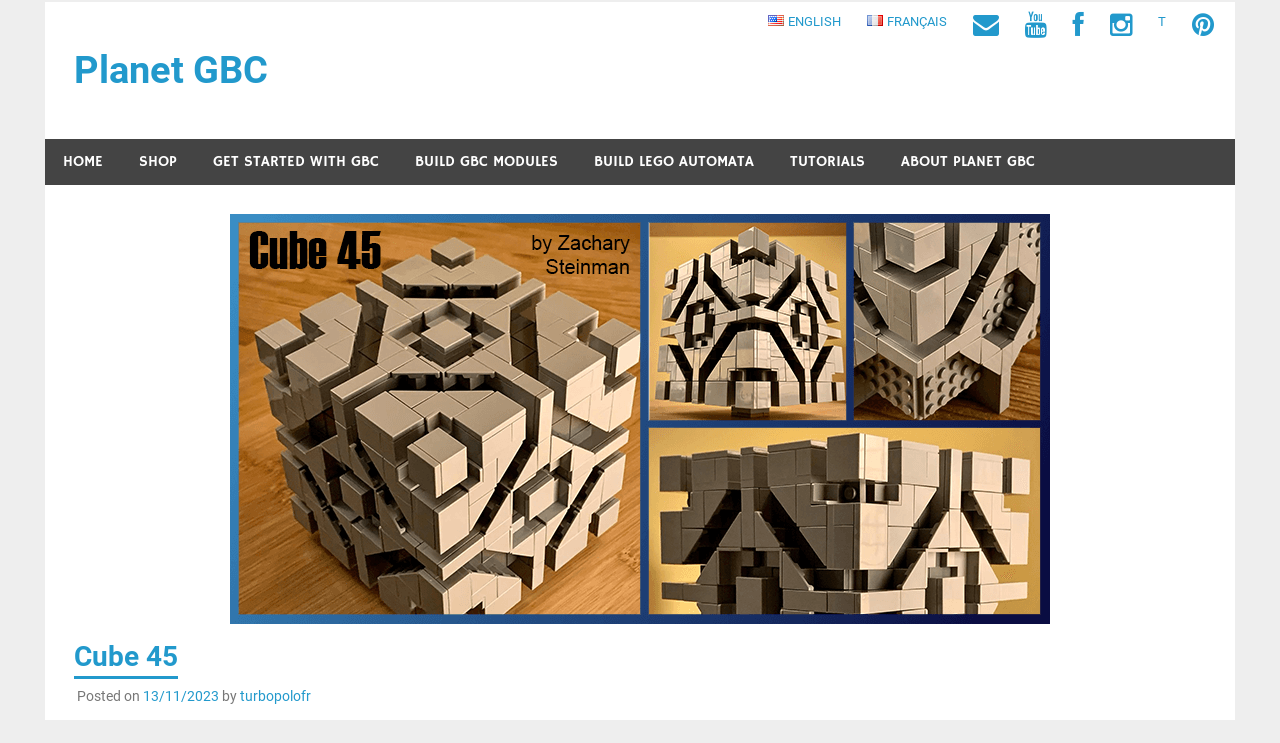

--- FILE ---
content_type: text/html; charset=UTF-8
request_url: https://www.planet-gbc.com/legomoc-zacharysteinman-cube45
body_size: 35067
content:
<!DOCTYPE html>
<html lang="en-US">

<head>
<meta charset="UTF-8">
<meta name="viewport" content="width=device-width, initial-scale=1">
<link rel="profile" href="https://gmpg.org/xfn/11">
<link rel="pingback" href="https://www.planet-gbc.com/xmlrpc.php">

	
<!-- Meta Pixel Code -->
<script>
!function(f,b,e,v,n,t,s)
{if(f.fbq)return;n=f.fbq=function(){n.callMethod?
n.callMethod.apply(n,arguments):n.queue.push(arguments)};
if(!f._fbq)f._fbq=n;n.push=n;n.loaded=!0;n.version='2.0';
n.queue=[];t=b.createElement(e);t.async=!0;
t.src=v;s=b.getElementsByTagName(e)[0];
s.parentNode.insertBefore(t,s)}(window, document,'script',
'https://connect.facebook.net/en_US/fbevents.js');
fbq('init', '1034602241115356');
fbq('track', 'PageView');
</script>
<noscript><img height="1" width="1" style="display:none"
src="https://www.facebook.com/tr?id=1034602241115356&ev=PageView&noscript=1"
/></noscript>
<!-- End Meta Pixel Code -->	
	
<meta name='robots' content='index, follow, max-image-preview:large, max-snippet:-1, max-video-preview:-1' />

	<!-- This site is optimized with the Yoast SEO plugin v25.4 - https://yoast.com/wordpress/plugins/seo/ -->
	<title>LEGO MOC - Cube 45, by Zachary Steinman | Planet GBC</title>
	<meta name="description" content="Reproduce the LEGO MOC Cube 45, from Zachary Steinman, in LEGO bricks thanks to building instructions available on Planet GBC" />
	<link rel="canonical" href="https://www.planet-gbc.com/legomoc-zacharysteinman-cube45/" />
	<meta property="og:locale" content="en_US" />
	<meta property="og:locale:alternate" content="fr_FR" />
	<meta property="og:type" content="article" />
	<meta property="og:title" content="LEGO MOC - Cube 45, by Zachary Steinman | Planet GBC" />
	<meta property="og:description" content="Reproduce the LEGO MOC Cube 45, from Zachary Steinman, in LEGO bricks thanks to building instructions available on Planet GBC" />
	<meta property="og:url" content="https://www.planet-gbc.com/legomoc-zacharysteinman-cube45/" />
	<meta property="og:site_name" content="Planet GBC" />
	<meta property="article:publisher" content="https://www.facebook.com/planetgbc" />
	<meta property="article:published_time" content="2023-11-12T23:19:42+00:00" />
	<meta property="article:modified_time" content="2024-01-15T09:47:12+00:00" />
	<meta property="og:image" content="https://www.planet-gbc.com/wp-content/uploads/2023/12/LEGO-MOC_CUBE45.png" />
	<meta property="og:image:width" content="820" />
	<meta property="og:image:height" content="410" />
	<meta property="og:image:type" content="image/png" />
	<meta name="author" content="turbopolofr" />
	<meta name="twitter:card" content="summary_large_image" />
	<meta name="twitter:label1" content="Written by" />
	<meta name="twitter:data1" content="turbopolofr" />
	<meta name="twitter:label2" content="Est. reading time" />
	<meta name="twitter:data2" content="1 minute" />
	<script type="application/ld+json" class="yoast-schema-graph">{"@context":"https://schema.org","@graph":[{"@type":"Article","@id":"https://www.planet-gbc.com/legomoc-zacharysteinman-cube45/#article","isPartOf":{"@id":"https://www.planet-gbc.com/legomoc-zacharysteinman-cube45/"},"author":{"name":"turbopolofr","@id":"https://www.planet-gbc.com/#/schema/person/ebf32fc07f09a505070413ea0eaabc2f"},"headline":"Cube 45","datePublished":"2023-11-12T23:19:42+00:00","dateModified":"2024-01-15T09:47:12+00:00","mainEntityOfPage":{"@id":"https://www.planet-gbc.com/legomoc-zacharysteinman-cube45/"},"wordCount":196,"commentCount":0,"publisher":{"@id":"https://www.planet-gbc.com/#organization"},"image":{"@id":"https://www.planet-gbc.com/legomoc-zacharysteinman-cube45/#primaryimage"},"thumbnailUrl":"https://www.planet-gbc.com/wp-content/uploads/2023/12/LEGO-MOC_CUBE45.png","articleSection":["BUILDING INSTRUCTIONS","EASY TO START WITH","LEGO AUTOMATON"],"inLanguage":"en-US","potentialAction":[{"@type":"CommentAction","name":"Comment","target":["https://www.planet-gbc.com/legomoc-zacharysteinman-cube45/#respond"]}]},{"@type":"WebPage","@id":"https://www.planet-gbc.com/legomoc-zacharysteinman-cube45/","url":"https://www.planet-gbc.com/legomoc-zacharysteinman-cube45/","name":"LEGO MOC - Cube 45, by Zachary Steinman | Planet GBC","isPartOf":{"@id":"https://www.planet-gbc.com/#website"},"primaryImageOfPage":{"@id":"https://www.planet-gbc.com/legomoc-zacharysteinman-cube45/#primaryimage"},"image":{"@id":"https://www.planet-gbc.com/legomoc-zacharysteinman-cube45/#primaryimage"},"thumbnailUrl":"https://www.planet-gbc.com/wp-content/uploads/2023/12/LEGO-MOC_CUBE45.png","datePublished":"2023-11-12T23:19:42+00:00","dateModified":"2024-01-15T09:47:12+00:00","description":"Reproduce the LEGO MOC Cube 45, from Zachary Steinman, in LEGO bricks thanks to building instructions available on Planet GBC","breadcrumb":{"@id":"https://www.planet-gbc.com/legomoc-zacharysteinman-cube45/#breadcrumb"},"inLanguage":"en-US","potentialAction":[{"@type":"ReadAction","target":["https://www.planet-gbc.com/legomoc-zacharysteinman-cube45/"]}]},{"@type":"ImageObject","inLanguage":"en-US","@id":"https://www.planet-gbc.com/legomoc-zacharysteinman-cube45/#primaryimage","url":"https://www.planet-gbc.com/wp-content/uploads/2023/12/LEGO-MOC_CUBE45.png","contentUrl":"https://www.planet-gbc.com/wp-content/uploads/2023/12/LEGO-MOC_CUBE45.png","width":820,"height":410,"caption":"LEGO Artistic MOC - CUBE 45 designed by Zachary Steinman | Building Instructions and kits available on Planet GBC"},{"@type":"BreadcrumbList","@id":"https://www.planet-gbc.com/legomoc-zacharysteinman-cube45/#breadcrumb","itemListElement":[{"@type":"ListItem","position":1,"name":"Home","item":"https://www.planet-gbc.com/"},{"@type":"ListItem","position":2,"name":"Cube 45"}]},{"@type":"WebSite","@id":"https://www.planet-gbc.com/#website","url":"https://www.planet-gbc.com/","name":"Planet GBC","description":"- Build the best Lego(R) Great Ball Contraptions and Lego Automaton","publisher":{"@id":"https://www.planet-gbc.com/#organization"},"potentialAction":[{"@type":"SearchAction","target":{"@type":"EntryPoint","urlTemplate":"https://www.planet-gbc.com/?s={search_term_string}"},"query-input":{"@type":"PropertyValueSpecification","valueRequired":true,"valueName":"search_term_string"}}],"inLanguage":"en-US"},{"@type":"Organization","@id":"https://www.planet-gbc.com/#organization","name":"Planet GBC","url":"https://www.planet-gbc.com/","logo":{"@type":"ImageObject","inLanguage":"en-US","@id":"https://www.planet-gbc.com/#/schema/logo/image/","url":"https://www.planet-gbc.com/wp-content/uploads/2019/09/LOGO.jpg","contentUrl":"https://www.planet-gbc.com/wp-content/uploads/2019/09/LOGO.jpg","width":820,"height":410,"caption":"Planet GBC"},"image":{"@id":"https://www.planet-gbc.com/#/schema/logo/image/"},"sameAs":["https://www.facebook.com/planetgbc","https://www.instagram.com/planetgbc/","http://pinterest.com/planetgbc/pins","https://www.youtube.com/c/planetGBC"]},{"@type":"Person","@id":"https://www.planet-gbc.com/#/schema/person/ebf32fc07f09a505070413ea0eaabc2f","name":"turbopolofr","image":{"@type":"ImageObject","inLanguage":"en-US","@id":"https://www.planet-gbc.com/#/schema/person/image/","url":"https://secure.gravatar.com/avatar/a890af1d3dd0d7ea4e6b077410e6a5c4?s=96&d=wavatar&r=g","contentUrl":"https://secure.gravatar.com/avatar/a890af1d3dd0d7ea4e6b077410e6a5c4?s=96&d=wavatar&r=g","caption":"turbopolofr"},"sameAs":["https://www.planet-gbc.com"]}]}</script>
	<!-- / Yoast SEO plugin. -->


<link rel="alternate" href="https://www.planet-gbc.com/legomoc-zacharysteinman-cube45/" hreflang="en" />
<link rel="alternate" href="https://www.planet-gbc.com/moclego-zacharysteinman-cube45/" hreflang="fr" />
<link rel='dns-prefetch' href='//www.planet-gbc.com' />
<link rel='dns-prefetch' href='//js.stripe.com' />
<link rel='dns-prefetch' href='//netdna.bootstrapcdn.com' />
<link rel="alternate" type="application/rss+xml" title="Planet GBC &raquo; Feed" href="https://www.planet-gbc.com/feed/" />
<link rel="alternate" type="application/rss+xml" title="Planet GBC &raquo; Comments Feed" href="https://www.planet-gbc.com/comments/feed/" />
<link rel="alternate" type="application/rss+xml" title="Planet GBC &raquo; Cube 45 Comments Feed" href="https://www.planet-gbc.com/legomoc-zacharysteinman-cube45/feed/" />
<script type="text/javascript">
/* <![CDATA[ */
window._wpemojiSettings = {"baseUrl":"https:\/\/s.w.org\/images\/core\/emoji\/15.0.3\/72x72\/","ext":".png","svgUrl":"https:\/\/s.w.org\/images\/core\/emoji\/15.0.3\/svg\/","svgExt":".svg","source":{"concatemoji":"https:\/\/www.planet-gbc.com\/wp-includes\/js\/wp-emoji-release.min.js?ver=ad832e7fc1a77cf9fa3c5e2341c8a02b"}};
/*! This file is auto-generated */
!function(i,n){var o,s,e;function c(e){try{var t={supportTests:e,timestamp:(new Date).valueOf()};sessionStorage.setItem(o,JSON.stringify(t))}catch(e){}}function p(e,t,n){e.clearRect(0,0,e.canvas.width,e.canvas.height),e.fillText(t,0,0);var t=new Uint32Array(e.getImageData(0,0,e.canvas.width,e.canvas.height).data),r=(e.clearRect(0,0,e.canvas.width,e.canvas.height),e.fillText(n,0,0),new Uint32Array(e.getImageData(0,0,e.canvas.width,e.canvas.height).data));return t.every(function(e,t){return e===r[t]})}function u(e,t,n){switch(t){case"flag":return n(e,"\ud83c\udff3\ufe0f\u200d\u26a7\ufe0f","\ud83c\udff3\ufe0f\u200b\u26a7\ufe0f")?!1:!n(e,"\ud83c\uddfa\ud83c\uddf3","\ud83c\uddfa\u200b\ud83c\uddf3")&&!n(e,"\ud83c\udff4\udb40\udc67\udb40\udc62\udb40\udc65\udb40\udc6e\udb40\udc67\udb40\udc7f","\ud83c\udff4\u200b\udb40\udc67\u200b\udb40\udc62\u200b\udb40\udc65\u200b\udb40\udc6e\u200b\udb40\udc67\u200b\udb40\udc7f");case"emoji":return!n(e,"\ud83d\udc26\u200d\u2b1b","\ud83d\udc26\u200b\u2b1b")}return!1}function f(e,t,n){var r="undefined"!=typeof WorkerGlobalScope&&self instanceof WorkerGlobalScope?new OffscreenCanvas(300,150):i.createElement("canvas"),a=r.getContext("2d",{willReadFrequently:!0}),o=(a.textBaseline="top",a.font="600 32px Arial",{});return e.forEach(function(e){o[e]=t(a,e,n)}),o}function t(e){var t=i.createElement("script");t.src=e,t.defer=!0,i.head.appendChild(t)}"undefined"!=typeof Promise&&(o="wpEmojiSettingsSupports",s=["flag","emoji"],n.supports={everything:!0,everythingExceptFlag:!0},e=new Promise(function(e){i.addEventListener("DOMContentLoaded",e,{once:!0})}),new Promise(function(t){var n=function(){try{var e=JSON.parse(sessionStorage.getItem(o));if("object"==typeof e&&"number"==typeof e.timestamp&&(new Date).valueOf()<e.timestamp+604800&&"object"==typeof e.supportTests)return e.supportTests}catch(e){}return null}();if(!n){if("undefined"!=typeof Worker&&"undefined"!=typeof OffscreenCanvas&&"undefined"!=typeof URL&&URL.createObjectURL&&"undefined"!=typeof Blob)try{var e="postMessage("+f.toString()+"("+[JSON.stringify(s),u.toString(),p.toString()].join(",")+"));",r=new Blob([e],{type:"text/javascript"}),a=new Worker(URL.createObjectURL(r),{name:"wpTestEmojiSupports"});return void(a.onmessage=function(e){c(n=e.data),a.terminate(),t(n)})}catch(e){}c(n=f(s,u,p))}t(n)}).then(function(e){for(var t in e)n.supports[t]=e[t],n.supports.everything=n.supports.everything&&n.supports[t],"flag"!==t&&(n.supports.everythingExceptFlag=n.supports.everythingExceptFlag&&n.supports[t]);n.supports.everythingExceptFlag=n.supports.everythingExceptFlag&&!n.supports.flag,n.DOMReady=!1,n.readyCallback=function(){n.DOMReady=!0}}).then(function(){return e}).then(function(){var e;n.supports.everything||(n.readyCallback(),(e=n.source||{}).concatemoji?t(e.concatemoji):e.wpemoji&&e.twemoji&&(t(e.twemoji),t(e.wpemoji)))}))}((window,document),window._wpemojiSettings);
/* ]]> */
</script>
	<style type="text/css">
	.wp-pagenavi{float:left !important; }
	</style>
  <link rel='stylesheet' id='twb-open-sans-css' href='https://fonts.googleapis.com/css?family=Open+Sans%3A300%2C400%2C500%2C600%2C700%2C800&#038;display=swap&#038;ver=6.6.4' type='text/css' media='all' />
<link rel='stylesheet' id='twbbwg-global-css' href='https://www.planet-gbc.com/wp-content/plugins/photo-gallery/booster/assets/css/global.css?ver=1.0.0' type='text/css' media='all' />
<link rel='stylesheet' id='merlin-custom-fonts-css' href='https://www.planet-gbc.com/wp-content/themes/merlin/css/custom-fonts.css?ver=20180413' type='text/css' media='all' />
<style id='wp-emoji-styles-inline-css' type='text/css'>

	img.wp-smiley, img.emoji {
		display: inline !important;
		border: none !important;
		box-shadow: none !important;
		height: 1em !important;
		width: 1em !important;
		margin: 0 0.07em !important;
		vertical-align: -0.1em !important;
		background: none !important;
		padding: 0 !important;
	}
</style>
<link rel='stylesheet' id='wp-block-library-css' href='https://www.planet-gbc.com/wp-includes/css/dist/block-library/style.min.css?ver=ad832e7fc1a77cf9fa3c5e2341c8a02b' type='text/css' media='all' />
<link rel='stylesheet' id='edd-blocks-css' href='https://www.planet-gbc.com/wp-content/plugins/easy-digital-downloads/includes/blocks/assets/css/edd-blocks.css?ver=3.6.2' type='text/css' media='all' />
<style id='classic-theme-styles-inline-css' type='text/css'>
/*! This file is auto-generated */
.wp-block-button__link{color:#fff;background-color:#32373c;border-radius:9999px;box-shadow:none;text-decoration:none;padding:calc(.667em + 2px) calc(1.333em + 2px);font-size:1.125em}.wp-block-file__button{background:#32373c;color:#fff;text-decoration:none}
</style>
<style id='global-styles-inline-css' type='text/css'>
:root{--wp--preset--aspect-ratio--square: 1;--wp--preset--aspect-ratio--4-3: 4/3;--wp--preset--aspect-ratio--3-4: 3/4;--wp--preset--aspect-ratio--3-2: 3/2;--wp--preset--aspect-ratio--2-3: 2/3;--wp--preset--aspect-ratio--16-9: 16/9;--wp--preset--aspect-ratio--9-16: 9/16;--wp--preset--color--black: #353535;--wp--preset--color--cyan-bluish-gray: #abb8c3;--wp--preset--color--white: #ffffff;--wp--preset--color--pale-pink: #f78da7;--wp--preset--color--vivid-red: #cf2e2e;--wp--preset--color--luminous-vivid-orange: #ff6900;--wp--preset--color--luminous-vivid-amber: #fcb900;--wp--preset--color--light-green-cyan: #7bdcb5;--wp--preset--color--vivid-green-cyan: #00d084;--wp--preset--color--pale-cyan-blue: #8ed1fc;--wp--preset--color--vivid-cyan-blue: #0693e3;--wp--preset--color--vivid-purple: #9b51e0;--wp--preset--color--primary: #2299cc;--wp--preset--color--light-gray: #f0f0f0;--wp--preset--color--dark-gray: #777777;--wp--preset--gradient--vivid-cyan-blue-to-vivid-purple: linear-gradient(135deg,rgba(6,147,227,1) 0%,rgb(155,81,224) 100%);--wp--preset--gradient--light-green-cyan-to-vivid-green-cyan: linear-gradient(135deg,rgb(122,220,180) 0%,rgb(0,208,130) 100%);--wp--preset--gradient--luminous-vivid-amber-to-luminous-vivid-orange: linear-gradient(135deg,rgba(252,185,0,1) 0%,rgba(255,105,0,1) 100%);--wp--preset--gradient--luminous-vivid-orange-to-vivid-red: linear-gradient(135deg,rgba(255,105,0,1) 0%,rgb(207,46,46) 100%);--wp--preset--gradient--very-light-gray-to-cyan-bluish-gray: linear-gradient(135deg,rgb(238,238,238) 0%,rgb(169,184,195) 100%);--wp--preset--gradient--cool-to-warm-spectrum: linear-gradient(135deg,rgb(74,234,220) 0%,rgb(151,120,209) 20%,rgb(207,42,186) 40%,rgb(238,44,130) 60%,rgb(251,105,98) 80%,rgb(254,248,76) 100%);--wp--preset--gradient--blush-light-purple: linear-gradient(135deg,rgb(255,206,236) 0%,rgb(152,150,240) 100%);--wp--preset--gradient--blush-bordeaux: linear-gradient(135deg,rgb(254,205,165) 0%,rgb(254,45,45) 50%,rgb(107,0,62) 100%);--wp--preset--gradient--luminous-dusk: linear-gradient(135deg,rgb(255,203,112) 0%,rgb(199,81,192) 50%,rgb(65,88,208) 100%);--wp--preset--gradient--pale-ocean: linear-gradient(135deg,rgb(255,245,203) 0%,rgb(182,227,212) 50%,rgb(51,167,181) 100%);--wp--preset--gradient--electric-grass: linear-gradient(135deg,rgb(202,248,128) 0%,rgb(113,206,126) 100%);--wp--preset--gradient--midnight: linear-gradient(135deg,rgb(2,3,129) 0%,rgb(40,116,252) 100%);--wp--preset--font-size--small: 13px;--wp--preset--font-size--medium: 20px;--wp--preset--font-size--large: 36px;--wp--preset--font-size--x-large: 42px;--wp--preset--spacing--20: 0.44rem;--wp--preset--spacing--30: 0.67rem;--wp--preset--spacing--40: 1rem;--wp--preset--spacing--50: 1.5rem;--wp--preset--spacing--60: 2.25rem;--wp--preset--spacing--70: 3.38rem;--wp--preset--spacing--80: 5.06rem;--wp--preset--shadow--natural: 6px 6px 9px rgba(0, 0, 0, 0.2);--wp--preset--shadow--deep: 12px 12px 50px rgba(0, 0, 0, 0.4);--wp--preset--shadow--sharp: 6px 6px 0px rgba(0, 0, 0, 0.2);--wp--preset--shadow--outlined: 6px 6px 0px -3px rgba(255, 255, 255, 1), 6px 6px rgba(0, 0, 0, 1);--wp--preset--shadow--crisp: 6px 6px 0px rgba(0, 0, 0, 1);}:where(.is-layout-flex){gap: 0.5em;}:where(.is-layout-grid){gap: 0.5em;}body .is-layout-flex{display: flex;}.is-layout-flex{flex-wrap: wrap;align-items: center;}.is-layout-flex > :is(*, div){margin: 0;}body .is-layout-grid{display: grid;}.is-layout-grid > :is(*, div){margin: 0;}:where(.wp-block-columns.is-layout-flex){gap: 2em;}:where(.wp-block-columns.is-layout-grid){gap: 2em;}:where(.wp-block-post-template.is-layout-flex){gap: 1.25em;}:where(.wp-block-post-template.is-layout-grid){gap: 1.25em;}.has-black-color{color: var(--wp--preset--color--black) !important;}.has-cyan-bluish-gray-color{color: var(--wp--preset--color--cyan-bluish-gray) !important;}.has-white-color{color: var(--wp--preset--color--white) !important;}.has-pale-pink-color{color: var(--wp--preset--color--pale-pink) !important;}.has-vivid-red-color{color: var(--wp--preset--color--vivid-red) !important;}.has-luminous-vivid-orange-color{color: var(--wp--preset--color--luminous-vivid-orange) !important;}.has-luminous-vivid-amber-color{color: var(--wp--preset--color--luminous-vivid-amber) !important;}.has-light-green-cyan-color{color: var(--wp--preset--color--light-green-cyan) !important;}.has-vivid-green-cyan-color{color: var(--wp--preset--color--vivid-green-cyan) !important;}.has-pale-cyan-blue-color{color: var(--wp--preset--color--pale-cyan-blue) !important;}.has-vivid-cyan-blue-color{color: var(--wp--preset--color--vivid-cyan-blue) !important;}.has-vivid-purple-color{color: var(--wp--preset--color--vivid-purple) !important;}.has-black-background-color{background-color: var(--wp--preset--color--black) !important;}.has-cyan-bluish-gray-background-color{background-color: var(--wp--preset--color--cyan-bluish-gray) !important;}.has-white-background-color{background-color: var(--wp--preset--color--white) !important;}.has-pale-pink-background-color{background-color: var(--wp--preset--color--pale-pink) !important;}.has-vivid-red-background-color{background-color: var(--wp--preset--color--vivid-red) !important;}.has-luminous-vivid-orange-background-color{background-color: var(--wp--preset--color--luminous-vivid-orange) !important;}.has-luminous-vivid-amber-background-color{background-color: var(--wp--preset--color--luminous-vivid-amber) !important;}.has-light-green-cyan-background-color{background-color: var(--wp--preset--color--light-green-cyan) !important;}.has-vivid-green-cyan-background-color{background-color: var(--wp--preset--color--vivid-green-cyan) !important;}.has-pale-cyan-blue-background-color{background-color: var(--wp--preset--color--pale-cyan-blue) !important;}.has-vivid-cyan-blue-background-color{background-color: var(--wp--preset--color--vivid-cyan-blue) !important;}.has-vivid-purple-background-color{background-color: var(--wp--preset--color--vivid-purple) !important;}.has-black-border-color{border-color: var(--wp--preset--color--black) !important;}.has-cyan-bluish-gray-border-color{border-color: var(--wp--preset--color--cyan-bluish-gray) !important;}.has-white-border-color{border-color: var(--wp--preset--color--white) !important;}.has-pale-pink-border-color{border-color: var(--wp--preset--color--pale-pink) !important;}.has-vivid-red-border-color{border-color: var(--wp--preset--color--vivid-red) !important;}.has-luminous-vivid-orange-border-color{border-color: var(--wp--preset--color--luminous-vivid-orange) !important;}.has-luminous-vivid-amber-border-color{border-color: var(--wp--preset--color--luminous-vivid-amber) !important;}.has-light-green-cyan-border-color{border-color: var(--wp--preset--color--light-green-cyan) !important;}.has-vivid-green-cyan-border-color{border-color: var(--wp--preset--color--vivid-green-cyan) !important;}.has-pale-cyan-blue-border-color{border-color: var(--wp--preset--color--pale-cyan-blue) !important;}.has-vivid-cyan-blue-border-color{border-color: var(--wp--preset--color--vivid-cyan-blue) !important;}.has-vivid-purple-border-color{border-color: var(--wp--preset--color--vivid-purple) !important;}.has-vivid-cyan-blue-to-vivid-purple-gradient-background{background: var(--wp--preset--gradient--vivid-cyan-blue-to-vivid-purple) !important;}.has-light-green-cyan-to-vivid-green-cyan-gradient-background{background: var(--wp--preset--gradient--light-green-cyan-to-vivid-green-cyan) !important;}.has-luminous-vivid-amber-to-luminous-vivid-orange-gradient-background{background: var(--wp--preset--gradient--luminous-vivid-amber-to-luminous-vivid-orange) !important;}.has-luminous-vivid-orange-to-vivid-red-gradient-background{background: var(--wp--preset--gradient--luminous-vivid-orange-to-vivid-red) !important;}.has-very-light-gray-to-cyan-bluish-gray-gradient-background{background: var(--wp--preset--gradient--very-light-gray-to-cyan-bluish-gray) !important;}.has-cool-to-warm-spectrum-gradient-background{background: var(--wp--preset--gradient--cool-to-warm-spectrum) !important;}.has-blush-light-purple-gradient-background{background: var(--wp--preset--gradient--blush-light-purple) !important;}.has-blush-bordeaux-gradient-background{background: var(--wp--preset--gradient--blush-bordeaux) !important;}.has-luminous-dusk-gradient-background{background: var(--wp--preset--gradient--luminous-dusk) !important;}.has-pale-ocean-gradient-background{background: var(--wp--preset--gradient--pale-ocean) !important;}.has-electric-grass-gradient-background{background: var(--wp--preset--gradient--electric-grass) !important;}.has-midnight-gradient-background{background: var(--wp--preset--gradient--midnight) !important;}.has-small-font-size{font-size: var(--wp--preset--font-size--small) !important;}.has-medium-font-size{font-size: var(--wp--preset--font-size--medium) !important;}.has-large-font-size{font-size: var(--wp--preset--font-size--large) !important;}.has-x-large-font-size{font-size: var(--wp--preset--font-size--x-large) !important;}
:where(.wp-block-post-template.is-layout-flex){gap: 1.25em;}:where(.wp-block-post-template.is-layout-grid){gap: 1.25em;}
:where(.wp-block-columns.is-layout-flex){gap: 2em;}:where(.wp-block-columns.is-layout-grid){gap: 2em;}
:root :where(.wp-block-pullquote){font-size: 1.5em;line-height: 1.6;}
</style>
<link rel='stylesheet' id='cwp-style-css' href='https://www.planet-gbc.com/wp-content/plugins/comments-widget-plus/assets/css/cwp.css?ver=1.3' type='text/css' media='all' />
<link rel='stylesheet' id='bwg_fonts-css' href='https://www.planet-gbc.com/wp-content/plugins/photo-gallery/css/bwg-fonts/fonts.css?ver=0.0.1' type='text/css' media='all' />
<link rel='stylesheet' id='sumoselect-css' href='https://www.planet-gbc.com/wp-content/plugins/photo-gallery/css/sumoselect.min.css?ver=3.4.6' type='text/css' media='all' />
<link rel='stylesheet' id='mCustomScrollbar-css' href='https://www.planet-gbc.com/wp-content/plugins/photo-gallery/css/jquery.mCustomScrollbar.min.css?ver=3.1.5' type='text/css' media='all' />
<link rel='stylesheet' id='bwg_frontend-css' href='https://www.planet-gbc.com/wp-content/plugins/photo-gallery/css/styles.min.css?ver=1.8.35' type='text/css' media='all' />
<link rel='stylesheet' id='wpmenucart-icons-css' href='https://www.planet-gbc.com/wp-content/plugins/wp-menu-cart/assets/css/wpmenucart-icons.min.css?ver=2.14.12' type='text/css' media='all' />
<style id='wpmenucart-icons-inline-css' type='text/css'>
@font-face{font-family:WPMenuCart;src:url(https://www.planet-gbc.com/wp-content/plugins/wp-menu-cart/assets/fonts/WPMenuCart.eot);src:url(https://www.planet-gbc.com/wp-content/plugins/wp-menu-cart/assets/fonts/WPMenuCart.eot?#iefix) format('embedded-opentype'),url(https://www.planet-gbc.com/wp-content/plugins/wp-menu-cart/assets/fonts/WPMenuCart.woff2) format('woff2'),url(https://www.planet-gbc.com/wp-content/plugins/wp-menu-cart/assets/fonts/WPMenuCart.woff) format('woff'),url(https://www.planet-gbc.com/wp-content/plugins/wp-menu-cart/assets/fonts/WPMenuCart.ttf) format('truetype'),url(https://www.planet-gbc.com/wp-content/plugins/wp-menu-cart/assets/fonts/WPMenuCart.svg#WPMenuCart) format('svg');font-weight:400;font-style:normal;font-display:swap}
</style>
<link rel='stylesheet' id='wpmenucart-css' href='https://www.planet-gbc.com/wp-content/plugins/wp-menu-cart/assets/css/wpmenucart-main.min.css?ver=2.14.12' type='text/css' media='all' />
<style id='wpmenucart-inline-css' type='text/css'>
.et-cart-info { display:none !important; } .site-header-cart { display:none !important; }
</style>
<link rel='stylesheet' id='ye_dynamic-css' href='https://www.planet-gbc.com/wp-content/plugins/youtube-embed/css/main.min.css?ver=5.4' type='text/css' media='all' />
<link rel='stylesheet' id='edd-styles-css' href='https://www.planet-gbc.com/wp-content/plugins/easy-digital-downloads/assets/build/css/frontend/edd.min.css?ver=3.6.2' type='text/css' media='all' />
<link rel='stylesheet' id='merlin-stylesheet-css' href='https://www.planet-gbc.com/wp-content/themes/merlin/style.css?ver=1.4.4' type='text/css' media='all' />
<style id='merlin-stylesheet-inline-css' type='text/css'>
.site-description {
	position: absolute;
	clip: rect(1px, 1px, 1px, 1px);
}
</style>
<link rel='stylesheet' id='genericons-css' href='https://www.planet-gbc.com/wp-content/themes/merlin/css/genericons/genericons.css?ver=3.4.1' type='text/css' media='all' />
<link rel='stylesheet' id='themezee-related-posts-css' href='https://www.planet-gbc.com/wp-content/themes/merlin/css/themezee-related-posts.css?ver=20160421' type='text/css' media='all' />
<link rel='stylesheet' id='merlin-flexslider-css' href='https://www.planet-gbc.com/wp-content/themes/merlin/css/flexslider.css?ver=ad832e7fc1a77cf9fa3c5e2341c8a02b' type='text/css' media='all' />
<link rel='stylesheet' id='heateor_sss_frontend_css-css' href='https://www.planet-gbc.com/wp-content/plugins/sassy-social-share/public/css/sassy-social-share-public.css?ver=3.3.79' type='text/css' media='all' />
<style id='heateor_sss_frontend_css-inline-css' type='text/css'>
.heateor_sss_button_instagram span.heateor_sss_svg,a.heateor_sss_instagram span.heateor_sss_svg{background:radial-gradient(circle at 30% 107%,#fdf497 0,#fdf497 5%,#fd5949 45%,#d6249f 60%,#285aeb 90%)}.heateor_sss_horizontal_sharing .heateor_sss_svg,.heateor_sss_standard_follow_icons_container .heateor_sss_svg{color:#fff;border-width:0px;border-style:solid;border-color:transparent}.heateor_sss_horizontal_sharing .heateorSssTCBackground{color:#666}.heateor_sss_horizontal_sharing span.heateor_sss_svg:hover,.heateor_sss_standard_follow_icons_container span.heateor_sss_svg:hover{border-color:transparent;}.heateor_sss_vertical_sharing span.heateor_sss_svg,.heateor_sss_floating_follow_icons_container span.heateor_sss_svg{color:#fff;border-width:0px;border-style:solid;border-color:transparent;}.heateor_sss_vertical_sharing .heateorSssTCBackground{color:#666;}.heateor_sss_vertical_sharing span.heateor_sss_svg:hover,.heateor_sss_floating_follow_icons_container span.heateor_sss_svg:hover{border-color:transparent;}@media screen and (max-width:783px) {.heateor_sss_vertical_sharing{display:none!important}}div.heateor_sss_sharing_title{text-align:center}div.heateor_sss_sharing_ul{width:100%;text-align:center;}div.heateor_sss_horizontal_sharing div.heateor_sss_sharing_ul a{float:none!important;display:inline-block;}
</style>
<link rel='stylesheet' id='tablepress-default-css' href='https://www.planet-gbc.com/wp-content/tablepress-combined.min.css?ver=104' type='text/css' media='all' />
<link rel='stylesheet' id='fontawesome-css' href='//netdna.bootstrapcdn.com/font-awesome/3.2.1/css/font-awesome.min.css?ver=1.3.9' type='text/css' media='all' />
<!--[if IE 7]>
<link rel='stylesheet' id='fontawesome-ie-css' href='//netdna.bootstrapcdn.com/font-awesome/3.2.1/css/font-awesome-ie7.min.css?ver=1.3.9' type='text/css' media='all' />
<![endif]-->
<link rel='stylesheet' id='msl-main-css' href='https://www.planet-gbc.com/wp-content/plugins/master-slider/public/assets/css/masterslider.main.css?ver=3.11.0' type='text/css' media='all' />
<link rel='stylesheet' id='msl-custom-css' href='https://www.planet-gbc.com/wp-content/uploads/master-slider/custom.css?ver=2.8' type='text/css' media='all' />
<link rel='stylesheet' id='__EPYT__style-css' href='https://www.planet-gbc.com/wp-content/plugins/youtube-embed-plus/styles/ytprefs.min.css?ver=14.2.4' type='text/css' media='all' />
<style id='__EPYT__style-inline-css' type='text/css'>

                .epyt-gallery-thumb {
                        width: 33.333%;
                }
                
</style>
<link rel='stylesheet' id='wp-pagenavi-style-css' href='https://www.planet-gbc.com/wp-content/plugins/wp-pagenavi-style/css/white_blue.css?ver=1.0' type='text/css' media='all' />
		<style>
			/* Accessible for screen readers but hidden from view */
			.fa-hidden { position:absolute; left:-10000px; top:auto; width:1px; height:1px; overflow:hidden; }
			.rtl .fa-hidden { left:10000px; }
			.fa-showtext { margin-right: 5px; }
		</style>
		<script type="text/javascript" src="https://www.planet-gbc.com/wp-includes/js/jquery/jquery.min.js?ver=3.7.1" id="jquery-core-js"></script>
<script type="text/javascript" src="https://www.planet-gbc.com/wp-includes/js/jquery/jquery-migrate.min.js?ver=3.4.1" id="jquery-migrate-js"></script>
<script type="text/javascript" src="https://www.planet-gbc.com/wp-content/plugins/photo-gallery/booster/assets/js/circle-progress.js?ver=1.2.2" id="twbbwg-circle-js"></script>
<script type="text/javascript" id="twbbwg-global-js-extra">
/* <![CDATA[ */
var twb = {"nonce":"d013ac9087","ajax_url":"https:\/\/www.planet-gbc.com\/wp-admin\/admin-ajax.php","plugin_url":"https:\/\/www.planet-gbc.com\/wp-content\/plugins\/photo-gallery\/booster","href":"https:\/\/www.planet-gbc.com\/wp-admin\/admin.php?page=twbbwg_photo-gallery"};
var twb = {"nonce":"d013ac9087","ajax_url":"https:\/\/www.planet-gbc.com\/wp-admin\/admin-ajax.php","plugin_url":"https:\/\/www.planet-gbc.com\/wp-content\/plugins\/photo-gallery\/booster","href":"https:\/\/www.planet-gbc.com\/wp-admin\/admin.php?page=twbbwg_photo-gallery"};
/* ]]> */
</script>
<script type="text/javascript" src="https://www.planet-gbc.com/wp-content/plugins/photo-gallery/booster/assets/js/global.js?ver=1.0.0" id="twbbwg-global-js"></script>
<script type="text/javascript" src="https://www.planet-gbc.com/wp-content/plugins/photo-gallery/js/jquery.sumoselect.min.js?ver=3.4.6" id="sumoselect-js"></script>
<script type="text/javascript" src="https://www.planet-gbc.com/wp-content/plugins/photo-gallery/js/tocca.min.js?ver=2.0.9" id="bwg_mobile-js"></script>
<script type="text/javascript" src="https://www.planet-gbc.com/wp-content/plugins/photo-gallery/js/jquery.mCustomScrollbar.concat.min.js?ver=3.1.5" id="mCustomScrollbar-js"></script>
<script type="text/javascript" src="https://www.planet-gbc.com/wp-content/plugins/photo-gallery/js/jquery.fullscreen.min.js?ver=0.6.0" id="jquery-fullscreen-js"></script>
<script type="text/javascript" id="bwg_frontend-js-extra">
/* <![CDATA[ */
var bwg_objectsL10n = {"bwg_field_required":"field is required.","bwg_mail_validation":"This is not a valid email address.","bwg_search_result":"There are no images matching your search.","bwg_select_tag":"Select Tag","bwg_order_by":"Order By","bwg_search":"Search","bwg_show_ecommerce":"Show Ecommerce","bwg_hide_ecommerce":"Hide Ecommerce","bwg_show_comments":"Show Comments","bwg_hide_comments":"Hide Comments","bwg_restore":"Restore","bwg_maximize":"Maximize","bwg_fullscreen":"Fullscreen","bwg_exit_fullscreen":"Exit Fullscreen","bwg_search_tag":"SEARCH...","bwg_tag_no_match":"No tags found","bwg_all_tags_selected":"All tags selected","bwg_tags_selected":"tags selected","play":"Play","pause":"Pause","is_pro":"","bwg_play":"Play","bwg_pause":"Pause","bwg_hide_info":"Hide info","bwg_show_info":"Show info","bwg_hide_rating":"Hide rating","bwg_show_rating":"Show rating","ok":"Ok","cancel":"Cancel","select_all":"Select all","lazy_load":"0","lazy_loader":"https:\/\/www.planet-gbc.com\/wp-content\/plugins\/photo-gallery\/images\/ajax_loader.png","front_ajax":"0","bwg_tag_see_all":"see all tags","bwg_tag_see_less":"see less tags"};
/* ]]> */
</script>
<script type="text/javascript" src="https://www.planet-gbc.com/wp-content/plugins/photo-gallery/js/scripts.min.js?ver=1.8.35" id="bwg_frontend-js"></script>
<!--[if lt IE 9]>
<script type="text/javascript" src="https://www.planet-gbc.com/wp-content/themes/merlin/js/html5shiv.min.js?ver=3.7.3" id="html5shiv-js"></script>
<![endif]-->
<script type="text/javascript" src="https://www.planet-gbc.com/wp-content/themes/merlin/js/navigation.js?ver=20160719" id="merlin-jquery-navigation-js"></script>
<script type="text/javascript" src="https://www.planet-gbc.com/wp-content/themes/merlin/js/sidebar.js?ver=ad832e7fc1a77cf9fa3c5e2341c8a02b" id="merlin-jquery-sidebar-js"></script>
<script type="text/javascript" src="https://www.planet-gbc.com/wp-content/themes/merlin/js/jquery.flexslider-min.js?ver=2.6.0" id="merlin-flexslider-js"></script>
<script type="text/javascript" id="merlin-post-slider-js-extra">
/* <![CDATA[ */
var merlin_slider_params = {"animation":"slide","speed":"7000"};
/* ]]> */
</script>
<script type="text/javascript" src="https://www.planet-gbc.com/wp-content/themes/merlin/js/slider.js?ver=ad832e7fc1a77cf9fa3c5e2341c8a02b" id="merlin-post-slider-js"></script>
<script type="text/javascript" id="__ytprefs__-js-extra">
/* <![CDATA[ */
var _EPYT_ = {"ajaxurl":"https:\/\/www.planet-gbc.com\/wp-admin\/admin-ajax.php","security":"4772c5bcb0","gallery_scrolloffset":"20","eppathtoscripts":"https:\/\/www.planet-gbc.com\/wp-content\/plugins\/youtube-embed-plus\/scripts\/","eppath":"https:\/\/www.planet-gbc.com\/wp-content\/plugins\/youtube-embed-plus\/","epresponsiveselector":"[\"iframe.__youtube_prefs_widget__\"]","epdovol":"1","version":"14.2.4","evselector":"iframe.__youtube_prefs__[src], iframe[src*=\"youtube.com\/embed\/\"], iframe[src*=\"youtube-nocookie.com\/embed\/\"]","ajax_compat":"","maxres_facade":"eager","ytapi_load":"light","pause_others":"","stopMobileBuffer":"1","facade_mode":"","not_live_on_channel":""};
/* ]]> */
</script>
<script type="text/javascript" src="https://www.planet-gbc.com/wp-content/plugins/youtube-embed-plus/scripts/ytprefs.min.js?ver=14.2.4" id="__ytprefs__-js"></script>
<script type="text/javascript" src="https://js.stripe.com/v3/?ver=v3" id="sandhills-stripe-js-v3-js"></script>
<link rel="https://api.w.org/" href="https://www.planet-gbc.com/wp-json/" /><link rel="alternate" title="JSON" type="application/json" href="https://www.planet-gbc.com/wp-json/wp/v2/posts/11503" /><link rel="alternate" title="oEmbed (JSON)" type="application/json+oembed" href="https://www.planet-gbc.com/wp-json/oembed/1.0/embed?url=https%3A%2F%2Fwww.planet-gbc.com%2Flegomoc-zacharysteinman-cube45%2F&#038;lang=en" />
<link rel="alternate" title="oEmbed (XML)" type="text/xml+oembed" href="https://www.planet-gbc.com/wp-json/oembed/1.0/embed?url=https%3A%2F%2Fwww.planet-gbc.com%2Flegomoc-zacharysteinman-cube45%2F&#038;format=xml&#038;lang=en" />
<script>var ms_grabbing_curosr = 'https://www.planet-gbc.com/wp-content/plugins/master-slider/public/assets/css/common/grabbing.cur', ms_grab_curosr = 'https://www.planet-gbc.com/wp-content/plugins/master-slider/public/assets/css/common/grab.cur';</script>
<meta name="generator" content="MasterSlider 3.11.0 - Responsive Touch Image Slider | avt.li/msf" />
<style type="text/css" id="simple-css-output">/* ----------NOUVEAUX BOUTONS BANNIERE SHOP-------- */.zone-boutons-new-style{display: grid!important;padding: 5px!important;}.button-new-style{max-width: 95%;padding: 5px!important;margin: 5px!important;border: 1px #aaa solid;text-align: center;border-radius: 15px;background: #44aacc;}.button-new-style a{color: white!important;}.button-new-style:hover{background: #44a;color: #115dd8;}.button-new-style a:hover{color:white!important;}.button-new-style-buy{ max-width: 95%;padding: 5px!important;margin: 5px!important;border: 1px #aaa solid;text-align: center;border-radius: 15px;background: #f7620b;}.button-new-style-buy a{color: white!important;}.button-new-style-buy:hover{background: #44a;color: #115dd8;}.button-new-style-buy a:hover{color:white!important;}.shop-a a{text-decoration:none!important;}.zone-boutons-shop-hz{display: grid!important;padding: 5px!important;grid-template-columns: 25% 75%;font-weight:400;font-family: 'Francois One', sans-serif;width: 100%;}.icon-fa {display: inline-block;font-style: normal;font-variant: normal;text-rendering: auto;-webkit-font-smoothing: antialiased;padding-right: 6px;}.icon-fa-sansspace {display: inline-block;font-style: normal;font-variant: normal;text-rendering: auto;-webkit-font-smoothing: antialiased;margin:auto;}/* ------------------------------------ *//* -- ZONE ACCESSOIRES / COMPARATEUR -- *//* ------------------------------------ */.accessories-section{max-width:100%;flex-flow: column wrap;justify-content: space-evenly;align-content: flex-start;margin: 5px 0px 30px 0px;}.accessory-zone{border: 1px solid #DDD;display: inline-flex;flex-flow: row wrap;width:100%;border-radius: 10px;align-items:center;margin-top: 15px;}.accessory-image-zone{flex:1;padding: 0px;max-width:200px;margin-right:40px;margin-left: 20px;padding-left: 20px;}.accessory-product-zone{flex:2;width:100%;position:relative;}.accessory-sentence-slogan{margin-bottom: 20px !important;display: inline-block;float: left;position: relative;margin-top: 0 !important;font-weight: 450;padding-top:10px;}.accessory-product-title{line-height: 3px !important;margin-bottom: 15px !important;font-size: 24px !important;display: inline-block;float: left;clear: left;position: relative;font-weight: 600;}.accessory-product-subtitle{margin-bottom: 25px !important;font-size: 16px !important;display: inline-block;float: left;clear: left;position: relative;margin-top: 0 !important;font-weight: 300;}.accessory-best-price{font-size: 20px;padding: 2px 7px;display: block;position: absolute;font-weight: 600;right: 10px;top: 10px;background-color: #19800b; left: auto; float: right;color: white;}.label-best-price{font-size: 16px;font-weight: 400;color: white;padding-right:20px;}.accessory-discount{font-size: 15px;padding: 2px 7px;display: block;position: absolute;font-weight: 400;right: 10px;top: 44px;left: auto;float: right;}.label-best-discount{font-size: 16px;font-weight: 600;}.accessory-non-discounted-price{text-decoration: line-through;font-size: 14px;padding: 2px 7px;display: block;position: absolute;font-weight: 500;font-style: italic;right: 10px;top: 64px;left: auto;float: right;}.accessory-reference-price{font-size: 16px!important;font-weight: 300;color:#AAA;padding: 2px 7px;display: block;left: auto;float: left;clear:left;position: relative;}.accessory-goto-bestoffer{right: 0px;top: 100px;line-height: 37px!important;font-weight: 600;font-size: 24px;width:30%;text-align:center;background-color: #2299cc;color: white;display: inline-block;float: right;clear: left;position: absolute;border:1px solid #EEE;background-image:url("https://www.planet-gbc.com/shop-files/img/Buy-this-best-deal-LEGO-Planet-GBC.png");background-repeat: no-repeat;background-position-x: 10%;background-position-y: 3px;background-size: 25px;margin-right: 10px;border-radius: 10px;}.hide-show-price-comparison{text-decoration: underline;cursor: pointer;color: #2299cc;padding-bottom: 10px;}.accessory-price-comparison-zone{display: flex;flex-flow: column wrap;justify-content: space-around;clear:left;float:left;padding-top: 30px;width: 100%;margin: auto;}.accessory-price-comparison-top3{flex-flow: column wrap;justify-content: space-around;width:85%;float:right;margin: auto;padding-bottom: 30px;}.price-comparator-item{display: grid;padding-top: 5px;width: 90%;grid-template-columns: 5fr 1fr 4fr 3fr 3fr;grid-auto-rows:40px;grid-column-gap:10px; grid-row-gap:1em;border-radius: 10px;}.impair-bg{background-color:#eee;}.price-comparator-item-logo{max-width: 200px;max-height: 40px;text-align:center;}.price-comparator-item-logo img{max-height: 30px!important;max-width: 150px;}.price-comparator-item-flag{max-width: 100px;max-height: 40px;text-align:left;}.price-comparator-item-price{max-width: 150px;max-height: 40px;text-align:right;font-size: 18px !important;font-weight: bold;}.price-comparator-item-price-no-discount{max-width: 150px;max-height: 40px;text-align:right;font-size: 15px !important;color:darkgrey;text-decoration: line-through;}.price-comparator-item-discount{max-width: 150px;max-height: 30px;text-align:center;}.price-comparator-discount-display{font-family: 'impact';text-transform: uppercase;padding: 2px 7px;background-color: orange; left: auto; right: 0; color: yellow; font-size: 20px; text-shadow: 0 0 3px black, 0 0 3px black, 0 0 3px black, 0 0 3px black, 0 0 3px black, 0 0 3px black, 0 0 3px black, 0 0 3px black, 0 0 3px black, 0 0 3px black, 0 0 3px black, 0 0 3px black, 0 0 3px black, 0 0 3px black, 0 0 3px black, 0 0 3px black, 0 0 3px black, 0 0 3px black, 0 0 3px black, 0 0 3px black;}/* AFFICHAGE MOBILE *//* ECRANS MOYENNE TAILLE >768px */@media (min-width:700px) and (max-width:991px) { .accessory-goto-bestoffer {width:35%;} .accessory-image-zone{margin-right: 20px;max-width: 300px;padding-top: 10px;} .accessory-zone {flex-flow: Column wrap;} .accessory-product-zone {padding-left: 10px;padding-right: 10px;}}/* ECRANS EXTRA-PETITS >520px */@media (min-width:450px) and (max-width:699px) { .accessory-image-zone{margin-right: 20px;max-width: 300px;padding-top: 10px;} .accessory-zone {flex-flow: Column wrap;} .accessory-product-zone {padding-left: 10px;padding-right: 10px;} .accessory-best-price{clear:left;float:left;position: relative;width:100%;right: 0px;} .accessory-discount{clear:left;float:right;position: relative;top: 12px;} .accessory-non-discounted-price{clear:left;float:left;position: relative;top: 12px;left:5px;} .accessory-goto-bestoffer{clear:left;float:left;position: relative;width:90%;top:25px;right:-5%;} .accessory-product-subtitle{margin-bottom: 5px!important;} .accessory-price-comparison-top3 { width: 100%;padding-bottom: 5px;} .accessory-price-comparison-zone {padding-top: 50px;} .accessory-reference-price{top: 12px;} .price-comparator-item{width: 100%;grid-column-gap:5px; grid-row-gap:0.5em;} .price-comparator-item-price{font-size: 14px !important;} .price-comparator-item-price-no-discount{font-size: 13px !important;} .price-comparator-item-logo img {max-height: 25px!important;max-width: 100px;} .price-comparator-discount-display {font-size: 16px;}}/* ECRANS EXTRA-PETITS >519px */@media (max-width:449px) { .accessory-image-zone{margin-right: 20px;max-width: 300px;padding-top: 10px;} .accessory-zone {flex-flow: Column wrap;} .accessory-product-zone {padding-left: 10px;padding-right: 10px;} .accessory-best-price{clear:left;float:left;position: relative;width:100%;right: 0px;} .accessory-discount{clear:left;float:right;position: relative;top: 12px;} .accessory-non-discounted-price{clear:left;float:left;position: relative;top: 12px;left:5px;} .accessory-goto-bestoffer{clear:left;float:left;position: relative;width:90%;top:25px;right:-5%;} .accessory-product-title{line-height: 30px !important;} .accessory-product-subtitle{margin-bottom: 5px!important;} .accessory-price-comparison-top3 { width: 100%;padding-bottom: 5px;} .accessory-price-comparison-zone {padding-top: 50px;} .accessory-reference-price{top: 12px;} .price-comparator-item{width: 100%;grid-template-columns: 5fr 1fr 4fr 3fr;grid-column-gap:1px; grid-row-gap:0.25em;} .price-comparator-item-price{font-size: 13px !important;} .price-comparator-item-price-no-discount{display:none;} .price-comparator-item-logo img {max-height: 20px!important;max-width: 70px;} .price-comparator-discount-display {font-size: 13px;}}/* ------------------------------------ *//* -------- Planet GBC Website -------- *//* ------------------------------------ *//* PLANET GBC - Header hack */.header-bar {float: right!important;}/* PLANET GBC - GBC MODULE DETAILS form *//* -----TOP picture*/.attachment-post-thumbnail{display: block;margin-left: auto!important;margin-right: auto!important;padding: 0px 0px 5px 0px;}/* -----DESCRIPTION MODULE section*/.module-description{font-size: 16px;margin-bottom: 15px;font-weight:normal;text-align:justify;margin-top: 15px;}/* -----INFO COMPLEMENTAIRES MODULE section*/.module-info-section {max-width:100%;flex-flow: row wrap;justify-content: space-evenly;align-content: flex-start;margin: 5px 0px 30px 0px;}.section-row {display: flex;flex-direction: row;flex-wrap: wrap;align-content: flex-start;width:100%;}.section-col-info-module{ display: block; text-align: left; width:100%; padding: 5px 15px 10px 15px;}.double-col {flex:2!important;}/* ---- mise en forme ---- */.space-above {margin-top: 35px;}/* -----VIDEO section*/.video-section {max-width:100%;display:flex;flex-flow: row wrap;justify-content: space-evenly;align-content: flex-start;}.section-col-videoyt{display: flex; flex-direction: column; flex-basis: 100%; text-align: center; align-content: flex-start; padding: 0px 15px 0px 15px;overflow: hidden;text-overflow: ellipsis;}.titre-video{ font-size: 1em;font-weight:bold; text-align: center;color: #555;}.embedded-youtube-video{ padding: 0px; margin: auto;}.pubcarre{height:100%!important;margin: auto;}@media screen and (min-width: 640px) { .lyte-wrapper{width:640px!important;max-width:100%;} .embedded-youtube-video iframe {max-width: 500px!important;max-height: 350px!important;width: 500px!important;height: 350px!important;}}@media screen and (max-width: 420px) { .lyte-wrapper{width:320px!important;} .embedded-youtube-video iframe {max-width: 320px!important;max-height: 220px!important;width: 320px!important;height: 220px!important;}}@media screen and (min-width: 420px) and (max-width: 480px) { .lyte-wrapper{width:420px!important;} .embedded-youtube-video iframe {max-width: 420px!important;max-height: 280px!important;width: 420px!important;height: 280px!important;}}/* AFFICHAGE MOBILE */@media screen and (min-width: 768px) { .section-col-videoyt {flex: 1;} .section-col-info-module {flex: 1;padding: 5px 15px 5px 15px;}}@media screen and (max-width: 768px) { .logo-zone{margin:auto!important;} .download-link-Zone {flex-flow: column wrap!important;} .download-zone{margin: 5px 20px 15px 20px;overflow-wrap: anywhere; width: 92%!important;} .shopdisclaimer{margin-bottom: 10px!important;}} /* -----BUYaSET section*/.buyaset-section {max-width:100%;display:flex;flex-flow: row wrap;justify-content: space-evenly;align-content: flex-start;border: 1px solid #000;}.section-col-buyaset{display: flex; flex-direction: column; flex-basis: 100%; text-align: center; align-content: flex-start; padding: 0px 15px 0px 15px;overflow: hidden;text-overflow: ellipsis;}.titre-buyaset{ font-size: 1.1em;text-align: center;color: #555;}.titre-buyaset span{ font-size: 1.1em;font-weight:bold; text-align: center;color: #29a4d7;}.box-picture-buyaset{ padding: 0px; margin: auto;}.box-picture-buyaset img{width:100%;}.text-buyaset{height:100%!important;margin: auto;}.text-buyaset img{width:95%;}/* AFFICHAGE GRAND ECRAN - BUYaSET */@media screen and (min-width: 900px) { .section-col-buyaset {flex: 1;} .text-buyaset img{width:70%;}}@media screen and (min-width: 768px) and (max-width: 899px) { .section-col-buyaset {flex: 1;} .text-buyaset img{width:85%;}}/* Affichage PUB*/.embeded-pub{margin:10px 0px 15px 0px;border-width:1px; border-style:solid;border-color:#BBB;padding-top: 30px;object-fit: contain;}/* Affichage LIENS */.download-link-Zone {border: 1px solid #EEE;display: inline-flex;flex-flow: row wrap;width:100%;border-radius: 10px;align-items:center;margin-top: 15px;}.logo-zone{flex:1;padding: 0px;max-width:200px;margin-right:40px;margin-left: 20px;}.download-zone{flex:2;width:100%;margin: 10px;}.download-link-author {margin-top: 10px;!important;float: left;clear:left;font-style: italic;}.download-link a {color: #404040;}.download-link a strong {color: #2299cc;}.download-link-2 a {color: #404040;}.download-link-2 a strong {color: #2299cc;}.download-link-2 {padding-top:35px;clear: left;}/* Redirection Section */.redirection-section{grid-area: content;text-align: center;box-sizing: border-box;margin:20px;}.redirection-post{max-width: 320px;text-align: center;padding: 1px 15px 20px 15px;display: inline-flex;height: auto;margin: 1px;box-sizing: border-box;border: 1px solid #eee;margin: 0px 5px 20px 5px;border-radius: 7px;}.redirection-post-image{line-height: 0;overflow: hidden;padding-top: 10px;}.redirection-post-image img{width: 100%;height: auto;}.redirection-post-title{text-align:left;wrap-word:normal;margin-top: 5px;font-size: 17px;padding-top: 5px;padding-left:3px;}.redirection-post-builder{text-align:left;padding-left:3px;wrap-word:normal;margin-top: 0px;font-style: italic;color:#000;font-size: 15px;}.redirection-post-labels{display:flex;flex-flow: row wrap;justify-content:flex-end;}.label-post{color: white;border-radius: 4px;font-size: 0.9rem; padding: 3px; margin: 3px;box-sizing: border-box;background-color: #1c5a75;} /* Modules from Builder Section */.module-from-builder-section{grid-area: content;text-align: center;box-sizing: border-box;margin:20px;}.module-from-builder-post{max-width: 320px;text-align: center;padding: 1px 15px 1px 15px;display: inline-flex;height: auto;margin: 1px;box-sizing: border-box;}.module-from-builder-post-image{line-height: 0;overflow: hidden;}.module-from-builder-post-image img{max-width: 100%;height: auto;}.module-from-builder-post-title{text-align:center;padding:5px;wrap-word:normal;}/* ------------------------------------ *//* --- BANNIERES PUB DYNAMIQUES ------- *//* ------------------------------------ *//*BANNIERE DYNAMIQUE - CONTAINER */ @import url('https://fonts.googleapis.com/css?family=Poppins:400,500,600,700&display=swap');@import url('https://fonts.googleapis.com/css?family=Francois+One:400,500,600,700&display=swap');.imageShop {width:280px!important;padding-bottom: 10px; }.ad-header{display:flex;flex-wrap: wrap;}.shopdisclaimer{margin:auto;padding-right:30px;text-align:center;font-family: 'Francois One', sans-serif;}.rectanglePub2 { background: #fff; margin: 0px auto; padding-top:30px; border: 1px solid #DDD; -webkit-border-radius: 4px; border-radius: 4px; -webkit-box-shadow: rgba(0,0,0,0.2) 0px 1px 3px; box-shadow: rgba(0,0,0,0.2) 0px 1px 3px; max-width: 1000px; font-family: 'Francois One', sans-serif; padding-left: 20px; padding-right: 20px;}.container-products { padding-right: 0px!important; padding-left: 0px!important; padding-top: 0rem!important; padding-bottom: 1rem!important;}.flexiblegrid { padding-right: 14px!important; padding-left: 14px!important; padding-bottom: 33px; -webkit-box-flex: 0; -ms-flex: 0 0 25%; flex: 0 0 25%; max-width: 25%; margin-left: 0; position: relative; width: 100%; min-height: 1px;}.row { padding-bottom: 10px; display: flex; flex-wrap: wrap;}@media (min-width: 1200px).row { margin-right: -15px;}.product-card:hover {transform: scale(1.1);transition: all 0.5s ease-in-out;cursor: pointer;}.product-card { position: relative; display: -webkit-box; display: -ms-flexbox; display: flex; -webkit-box-orient: vertical; -webkit-box-direction: normal; -ms-flex-direction: column; flex-direction: column; min-width: 0; word-wrap: break-word; background-color: #fff; background-clip: border-box; border: 1px solid #888 ; /*rgba(0,0,0,.125);*/border-radius: .25rem; min-width: 215px;}.product-card-body {padding: 0 0.25rem!important;}.product-card-body .description { font-size: 0.78rem;padding-bottom: 8px;margin: 0;padding: 0;box-sizing: border-box;font-family: 'Poppins', sans-serif; }.product-title {font-weight: 700!important; margin-top: 10px!important; margin-right: 58px;height: 50px;color: #404040;}.product-description {font-size: 0.80rem;color: grey;font-family: 'Poppins', sans-serif;}.product-author {font-size: 1.5rem;color: #44aacc;font-family: 'Poppins', sans-serif;}.price-rebate { position: absolute; top: 135px; right: 7px; font-size: 18px; font-weight: 650;color: #B12704;}.product-card-body .price-original {text-decoration: line-through;color: #aaaaaa;display: block;position: absolute;top: 159px;right: 10px;font-size: 12px;}.product-card-body .price-percentage-discount { font-family: 'Impact'; text-transform: uppercase; padding: 2px 7px; display: block; position: absolute; top: 10px; right: 0px; background-color: orange; left: auto; right: 0; color: yellow; font-size: 20px; text-shadow: 0 0 3px black, 0 0 3px black, 0 0 3px black, 0 0 3px black, 0 0 3px black, 0 0 3px black, 0 0 3px black, 0 0 3px black, 0 0 3px black, 0 0 3px black, 0 0 3px black, 0 0 3px black, 0 0 3px black, 0 0 3px black, 0 0 3px black, 0 0 3px black, 0 0 3px black, 0 0 3px black, 0 0 3px black, 0 0 3px black; -webkit-animation: clignotant 1.5s infinite;}@-webkit-keyframes clignotant {0%{opacity: 1;} 50%{opacity: 0;} 100%{opacity: 1;} } .btn.btn-primary {background-color: #44aacc;color: #fff;border: 1px solid #444;border-radius: 10px;width: 70%;margin: auto;margin-top: 5px;}.btn {display:flex!important;margin: 5px;padding: .125rem .75rem .125rem 2.75rem!important;}.btn-buynow {background-image: url("https://www.planet-gbc.com/resources/shop/Buy-Now-PlanetGBC-Shop.png");background-repeat: no-repeat;}.btn-addtocart {background-image: url("https://www.planet-gbc.com/resources/shop/Add-To-Cart-PlanetGBC-Shop.png");background-repeat: no-repeat;}.product-card-body .social{width:100%;padding:0;margin:5px!important;list-style:none;opacity:1;transform:translateX(-50%);position:absolute;bottom:-0px;left:50%;z-index:1;transition:all .5s ease 0s}.product-card-body .social li{display:inline-block}.product-card-body .social li a{color:#777;font-size:16px;line-height:38px;text-align:center;height:38px;width:38px;margin:0 7px;border:1px solid #777;border-radius:50px;display:block;position:relative;transition:all .3s ease-in-out}.product-card-body .social li a:hover{color:#fff;background-color:#44aacc;width:80px}.product-card-body .social li a:after,.product-card-body .social li a:before{content:attr(data-tip);color:#fff;background-color:#44aacc;font-size:12px;letter-spacing:1px;line-height:20px;padding:1px 5px;border-radius:5px;white-space:nowrap;opacity:0;transform:translateX(-50%);position:absolute;left:50%;top:-30px}.product-card-body .social li a:after{content:'';height:15px;width:15px;border-radius:0;transform:translateX(-50%) rotate(45deg);top:-20px;z-index:-1}.product-card-body .social li a:hover:after,.product-card-body .social li a:hover:before{opacity:1}.zone-boutons {display: inline-flex;padding: 30px;}.fa, .far, .fas { font-family: "Font Awesome 5 Free"; font-weight: 900; -moz-osx-font-smoothing: grayscale; -webkit-font-smoothing: antialiased; display: inline-block; font-style: normal; font-variant: normal; text-rendering: auto; line-height: 1;}.fa-search:before { content: "\f002";}.fa-shopping-bag:before { content: "\f290";}.fa-shopping-cart:before { content: "\f07a";}/* ECRANS MOYENNE TAILLE >768px */@media (min-width:880px) and (max-width:991px) { .panneau4 {display:none;visibility:hidden;} .flexiblegrid { -webkit-box-flex: 0; -ms-flex: 0 0 33%; flex: 0 0 33%; max-width: 33%;} .price-rebate { top: 160px;font-size: 22px;} .product-card-body .price-original {top: 190px;font-size: 14px;} .product-card-body .price-percentage-discount {font-size: 22px;}}@media (min-width:768px) and (max-width:879px) { .panneau4 {display:none;visibility:hidden;} .flexiblegrid { -webkit-box-flex: 0; -ms-flex: 0 0 33%; flex: 0 0 33%; max-width: 33%;} .price-rebate { top: 150px;font-size: 21px;} .product-card-body .price-original {top: 180px;font-size: 13px;} .product-card-body .price-percentage-discount {font-size: 20px;}}/* ECRANS PETITS >636px */@media (min-width:636px) and (max-width:767px) { .panneau4 {display:block;} .flexiblegrid { -webkit-box-flex: 0; -ms-flex: 0 0 50%; flex: 0 0 50%; max-width: 50%;} .price-rebate { top: 185px;font-size: 22px;} .product-card-body .price-original {top: 215px;font-size: 14px;} .product-card-body .price-percentage-discount {font-size: 22px;}}/* ECRANS EXTRA-PETITS >520px */@media (min-width:520px) and (max-width:635px) { .panneau4 {display:block;} .flexiblegrid { -webkit-box-flex: 0; -ms-flex: 0 0 50%; flex: 0 0 50%; max-width: 50%;} .price-rebate { top: 155px;font-size: 21px;} .product-card-body .price-original {top: 185px;font-size: 13px;} .product-card-body .price-percentage-discount {font-size: 18px;}}/* ECRANS EXTRA-PETITS >519px */@media (min-width:340px) and (max-width:519px) { .panneau3 {display:none;visibility:hidden;} .panneau4 {display:none;visibility:hidden;} .flexiblegrid { -webkit-box-flex: 0; -ms-flex: 0 0 100%; flex: 0 0 100%; max-width: 100%;padding-right: 7px!important;padding-left: 7px!important;} .price-rebate { top: 220px;font-size: 22px;} .product-card-body .price-original {top: 250px;font-size: 14px;} .product-card-body .price-percentage-discount {font-size: 22px;} }@media (max-width:339px) { .panneau3 {display:none;visibility:hidden;} .panneau4 {display:none;visibility:hidden;} .flexiblegrid { -webkit-box-flex: 0; -ms-flex: 0 0 100%; flex: 0 0 100%; max-width: 100%;padding-right: 1px!important;padding-left: 1px!important;} .price-rebate { top: 140px;font-size: 21px;} .product-card-body .price-original {top: 170px;font-size: 13px;} .product-card-body .price-percentage-discount {font-size: 18px;}}/* ---------------------------------- */.mylinks-social-icons { width: 50px!important; height: 50px!important; box-shadow: none!important;}</style>	<style type="text/css">
	 .wp-pagenavi
	{
		font-size:12px !important;
	}
	</style>
	<meta name="generator" content="Easy Digital Downloads v3.6.2" />
<style type="text/css">.recentcomments a{display:inline !important;padding:0 !important;margin:0 !important;}</style><!-- All in one Favicon 4.8 --><link rel="shortcut icon" href="https://www.planet-gbc.com/wp-content/uploads/2020/11/PlanetGBC-icon32x32.jpg" />
<link rel="icon" href="https://www.planet-gbc.com/wp-content/uploads/2020/11/PlanetGBC-icon32x32.jpg" type="image/gif"/>
<link rel="icon" href="https://www.planet-gbc.com/wp-content/uploads/2020/11/PlanetGBC-icon32x32.jpg" type="image/png"/>
<link rel="apple-touch-icon" href="https://www.planet-gbc.com/wp-content/uploads/2020/11/PlanetGBC-icon32x32.jpg" />
<link rel="icon" href="https://www.planet-gbc.com/wp-content/uploads/2020/11/cropped-LOGO-512x512-32x32.png" sizes="32x32" />
<link rel="icon" href="https://www.planet-gbc.com/wp-content/uploads/2020/11/cropped-LOGO-512x512-192x192.png" sizes="192x192" />
<link rel="apple-touch-icon" href="https://www.planet-gbc.com/wp-content/uploads/2020/11/cropped-LOGO-512x512-180x180.png" />
<meta name="msapplication-TileImage" content="https://www.planet-gbc.com/wp-content/uploads/2020/11/cropped-LOGO-512x512-270x270.png" />
</head>

<body data-rsssl=1 class="post-template post-template-template-postPlanetGBC-FullPageNewStyle post-template-template-postPlanetGBC-FullPageNewStyle-php single single-post postid-11503 single-format-standard _masterslider _ms_version_3.11.0 edd-js-none">
	<style>.edd-js-none .edd-has-js, .edd-js .edd-no-js, body.edd-js input.edd-no-js { display: none; }</style>
	<script>/* <![CDATA[ */(function(){var c = document.body.classList;c.remove('edd-js-none');c.add('edd-js');})();/* ]]> */</script>
	
	<div id="page" class="hfeed site">

		<a class="skip-link screen-reader-text" href="#content">Skip to content</a>

		<header id="masthead" class="site-header clearfix" role="banner">

			<div id="header-top" class="header-bar-wrap">

				
	<div id="header-bar" class="header-bar clearfix">
		
				
		
			<nav id="top-navigation" class="secondary-navigation navigation clearfix" role="navigation">
				
				<ul id="menu-welcome-to-www-planet-gbc-com" class="top-navigation-menu"><li id="menu-item-16-en" class="lang-item lang-item-2 lang-item-en current-lang lang-item-first menu-item menu-item-type-custom menu-item-object-custom menu-item-16-en"><a href="https://www.planet-gbc.com/legomoc-zacharysteinman-cube45/" hreflang="en-US" lang="en-US"><img src="[data-uri]" alt="" width="16" height="11" style="width: 16px; height: 11px;" /><span style="margin-left:0.3em;">English</span></a></li>
<li id="menu-item-16-fr" class="lang-item lang-item-5 lang-item-fr menu-item menu-item-type-custom menu-item-object-custom menu-item-16-fr"><a href="https://www.planet-gbc.com/moclego-zacharysteinman-cube45/" hreflang="fr-FR" lang="fr-FR"><img src="[data-uri]" alt="" width="16" height="11" style="width: 16px; height: 11px;" /><span style="margin-left:0.3em;">Français</span></a></li>
<li id="menu-item-17" class="menu-item menu-item-type-custom menu-item-object-custom social-icon envelope menu-item-17"><a href="mailto:turbopolofr@gmail.com"><i class='icon-2x icon-envelope '></i><span class='fa-hidden'>Contact Planet GBC</span></a></li>
<li id="menu-item-787" class="menu-item menu-item-type-custom menu-item-object-custom social-icon youtube menu-item-787"><a href="https://www.youtube.com/c/planetGBC"><i class='icon-2x icon-youtube '></i><span class='fa-hidden'>Planet GBC videos on YouTube</span></a></li>
<li id="menu-item-18" class="menu-item menu-item-type-custom menu-item-object-custom social-icon facebook menu-item-18"><a href="https://www.facebook.com/planetgbc"><i class='icon-2x icon-facebook '></i><span class='fa-hidden'>Follow Planet GBC on Facebook</span></a></li>
<li id="menu-item-2910" class="menu-item menu-item-type-custom menu-item-object-custom social-icon instagram menu-item-2910"><a href="https://www.instagram.com/planetgbc/"><i class='icon-2x icon-instagram '></i><span class='fa-hidden'>Follow Planet GBC on Instagram</span></a></li>
<li id="menu-item-9947" class="menu-item menu-item-type-custom menu-item-object-custom menu-item-9947"><a href="https://www.tiktok.com/@planetgbc">T</a></li>
<li id="menu-item-3232" class="menu-item menu-item-type-custom menu-item-object-custom social-icon pinterest menu-item-3232"><a href="http://pinterest.com/planetgbc/pins"><i class='icon-2x icon-pinterest '></i><span class='fa-hidden'>Follow Planet GBC on Pinterest</span></a></li>
</ul>			</nav>
		
				
	</div>
			</div>

			<div class="header-main clearfix">

				<div id="logo" class="site-branding clearfix">

										
		<p class="site-title"><a href="https://www.planet-gbc.com/" rel="home">Planet GBC</a></p>

	                    
			<p class="site-description">&#8211; Build the best Lego(R) Great Ball Contraptions and Lego Automaton</p>

		
				</div><!-- .site-branding -->

				<div class="header-widgets clearfix">

                    
				</div><!-- .header-widgets -->

			</div><!-- .header-main -->

			<nav id="main-navigation" class="primary-navigation navigation clearfix" role="navigation">
				<ul id="menu-main-menu-website" class="main-navigation-menu"><li id="menu-item-6594" class="menu-item menu-item-type-post_type menu-item-object-page menu-item-home menu-item-6594"><a href="https://www.planet-gbc.com/">HOME</a></li>
<li id="menu-item-6616" class="menu-item menu-item-type-post_type menu-item-object-page menu-item-has-children menu-item-6616"><a href="https://www.planet-gbc.com/shop/">SHOP</a>
<ul class="sub-menu">
	<li id="menu-item-9895" class="menu-item menu-item-type-post_type menu-item-object-page menu-item-9895"><a href="https://www.planet-gbc.com/shop/">Planet GBC SHOP</a></li>
	<li id="menu-item-6620" class="menu-item menu-item-type-post_type menu-item-object-page menu-item-6620"><a href="https://www.planet-gbc.com/shop/legotechnic-pricecomparator/">LEGO TECHNIC PRICE COMPARATOR</a></li>
	<li id="menu-item-6621" class="menu-item menu-item-type-post_type menu-item-object-page menu-item-6621"><a href="https://www.planet-gbc.com/shop/checkout/">CHECKOUT</a></li>
</ul>
</li>
<li id="menu-item-6596" class="menu-item menu-item-type-post_type menu-item-object-page menu-item-has-children menu-item-6596"><a href="https://www.planet-gbc.com/get-started-with-gbc/">GET STARTED WITH GBC</a>
<ul class="sub-menu">
	<li id="menu-item-6597" class="menu-item menu-item-type-post_type menu-item-object-page menu-item-6597"><a href="https://www.planet-gbc.com/get-started-with-gbc/discover-gbc/">DISCOVER GBC</a></li>
	<li id="menu-item-6598" class="menu-item menu-item-type-post_type menu-item-object-page menu-item-6598"><a href="https://www.planet-gbc.com/get-started-with-gbc/read-building-instructions/">READ BUILDING INSTRUCTIONS</a></li>
	<li id="menu-item-6599" class="menu-item menu-item-type-post_type menu-item-object-page menu-item-6599"><a href="https://www.planet-gbc.com/get-started-with-gbc/list-the-parts-you-need/">LIST THE PARTS YOU NEED</a></li>
	<li id="menu-item-6600" class="menu-item menu-item-type-post_type menu-item-object-page menu-item-6600"><a href="https://www.planet-gbc.com/get-started-with-gbc/bring-motion-to-your-modules/">BRING MOTION TO YOUR MODULES</a></li>
	<li id="menu-item-6601" class="menu-item menu-item-type-post_type menu-item-object-page menu-item-6601"><a href="https://www.planet-gbc.com/get-started-with-gbc/order-bricks-at-the-best-price/">ORDER BRICKS AT THE BEST PRICE</a></li>
	<li id="menu-item-6602" class="menu-item menu-item-type-post_type menu-item-object-page menu-item-6602"><a href="https://www.planet-gbc.com/get-started-with-gbc/get-the-gbc-balls/">GET THE BALLS</a></li>
	<li id="menu-item-6603" class="menu-item menu-item-type-post_type menu-item-object-page menu-item-6603"><a href="https://www.planet-gbc.com/get-started-with-gbc/readings-and-documentation/">READINGS AND DOCUMENTATION</a></li>
	<li id="menu-item-6604" class="menu-item menu-item-type-post_type menu-item-object-page menu-item-6604"><a href="https://www.planet-gbc.com/get-started-with-gbc/advanced-mindstorms-modules/">ADVANCED MINDSTORMS MODULES</a></li>
</ul>
</li>
<li id="menu-item-6606" class="menu-item menu-item-type-post_type menu-item-object-page menu-item-has-children menu-item-6606"><a href="https://www.planet-gbc.com/build-gbc-modules/">BUILD GBC MODULES</a>
<ul class="sub-menu">
	<li id="menu-item-6607" class="menu-item menu-item-type-post_type menu-item-object-page menu-item-6607"><a href="https://www.planet-gbc.com/build-gbc-modules/all-gbc-modules/">ALL GBC MODULES</a></li>
	<li id="menu-item-11069" class="menu-item menu-item-type-post_type menu-item-object-page menu-item-11069"><a href="https://www.planet-gbc.com/gbc4all/">!! GBC4ALL !! READY-TO-BUILD STARTER KITS</a></li>
	<li id="menu-item-6608" class="menu-item menu-item-type-post_type menu-item-object-page menu-item-6608"><a href="https://www.planet-gbc.com/build-gbc-modules/modules-with-building-instructions/">MODULES WITH BUILDING INSTRUCTIONS</a></li>
	<li id="menu-item-6609" class="menu-item menu-item-type-post_type menu-item-object-page menu-item-6609"><a href="https://www.planet-gbc.com/build-gbc-modules/most-popular-gbc-modules-builders/">MOST POPULAR MODULES BUILDERS</a></li>
	<li id="menu-item-8255" class="menu-item menu-item-type-post_type menu-item-object-page menu-item-8255"><a href="https://www.planet-gbc.com/build-gbc-modules/gbc-modules-made-from-lego-sets/">MODULES MADE WITH PARTS FROM A LEGO SET</a></li>
	<li id="menu-item-6610" class="menu-item menu-item-type-post_type menu-item-object-page menu-item-6610"><a href="https://www.planet-gbc.com/build-gbc-modules/build-them-with-your-kids/">BUILD THEM WITH YOUR KIDS</a></li>
	<li id="menu-item-6611" class="menu-item menu-item-type-post_type menu-item-object-page menu-item-6611"><a href="https://www.planet-gbc.com/build-gbc-modules/easy-modules-to-start-with/">EASY MODULES TO START WITH</a></li>
	<li id="menu-item-6612" class="menu-item menu-item-type-post_type menu-item-object-page menu-item-6612"><a href="https://www.planet-gbc.com/build-gbc-modules/modules-without-instructions/">MODULES WITHOUT INSTRUCTION</a></li>
	<li id="menu-item-6613" class="menu-item menu-item-type-post_type menu-item-object-page menu-item-6613"><a href="https://www.planet-gbc.com/build-gbc-modules/modules-using-lego-mindstorms/">MODULES USING LEGO MINDSTORMS</a></li>
	<li id="menu-item-6614" class="menu-item menu-item-type-post_type menu-item-object-page menu-item-6614"><a href="https://www.planet-gbc.com/build-gbc-modules/modules-in-closed-loop-miniloops/">MODULES IN CLOSED LOOP &#038; MINILOOPS</a></li>
</ul>
</li>
<li id="menu-item-8274" class="menu-item menu-item-type-post_type menu-item-object-page menu-item-has-children menu-item-8274"><a href="https://www.planet-gbc.com/build-the-best-lego-automatons/all-lego-automata/">BUILD LEGO AUTOMATA</a>
<ul class="sub-menu">
	<li id="menu-item-8277" class="menu-item menu-item-type-post_type menu-item-object-page menu-item-8277"><a href="https://www.planet-gbc.com/build-the-best-lego-automatons/all-lego-automata/">ALL LEGO AUTOMATA</a></li>
	<li id="menu-item-8276" class="menu-item menu-item-type-post_type menu-item-object-page menu-item-8276"><a href="https://www.planet-gbc.com/build-the-best-lego-automatons/lego-automatons-with-building-instructions/">LEGO AUTOMATA WITH BUILDING INSTRUCTIONS</a></li>
	<li id="menu-item-8275" class="menu-item menu-item-type-post_type menu-item-object-page menu-item-8275"><a href="https://www.planet-gbc.com/build-the-best-lego-automatons/best-lego-automata-builders/">LEGO AUTOMATA BUILDERS</a></li>
</ul>
</li>
<li id="menu-item-6615" class="menu-item menu-item-type-post_type menu-item-object-page menu-item-6615"><a href="https://www.planet-gbc.com/tutorials/">TUTORIALS</a></li>
<li id="menu-item-6617" class="menu-item menu-item-type-post_type menu-item-object-page menu-item-has-children menu-item-6617"><a href="https://www.planet-gbc.com/planet-gbc-community/about-planet-gbc/">ABOUT PLANET GBC</a>
<ul class="sub-menu">
	<li id="menu-item-6618" class="menu-item menu-item-type-post_type menu-item-object-page menu-item-6618"><a href="https://www.planet-gbc.com/planet-gbc-community/about-planet-gbc/">ABOUT PLANET GBC</a></li>
	<li id="menu-item-6619" class="menu-item menu-item-type-post_type menu-item-object-page menu-item-6619"><a href="https://www.planet-gbc.com/planet-gbc-community/contact-planet-gbc/">CONTACT PLANET GBC</a></li>
</ul>
</li>
</ul>			</nav><!-- #main-navigation -->

			
		</header><!-- #masthead -->

		<div id="content" class="site-content container clearfix">

	<section id="primary" class="fullwidth-content-area content-area">
		<main id="main" class="site-main" role="main">
		
						
			
<article id="post-11503" class="post-11503 post type-post status-publish format-standard has-post-thumbnail hentry category-building-instructions category-easy-to-start-with category-lego-automaton">
		
		<img width="820" height="410" src="https://www.planet-gbc.com/wp-content/uploads/2023/12/LEGO-MOC_CUBE45.png" class="attachment-post-thumbnail size-post-thumbnail wp-post-image" alt="LEGO Artistic MOC - CUBE 45 designed by Zachary Steinman | Building Instructions and kits available on Planet GBC" decoding="async" fetchpriority="high" srcset="https://www.planet-gbc.com/wp-content/uploads/2023/12/LEGO-MOC_CUBE45.png 820w, https://www.planet-gbc.com/wp-content/uploads/2023/12/LEGO-MOC_CUBE45-300x150.png 300w, https://www.planet-gbc.com/wp-content/uploads/2023/12/LEGO-MOC_CUBE45-768x384.png 768w" sizes="(max-width: 820px) 100vw, 820px" />		
		<header class="entry-header">
			
			<h1 class="entry-title">Cube 45</h1>			
			
			<div class="entry-meta">

			<span class="meta-date">Posted on <a href="https://www.planet-gbc.com/legomoc-zacharysteinman-cube45/" title="00:19" rel="bookmark"><time class="entry-date published updated" datetime="2023-11-13T00:19:42+01:00">13/11/2023</time></a></span><span class="meta-author"> by <span class="author vcard"><a class="url fn n" href="https://www.planet-gbc.com/author/turbopolofr/" title="View all posts by turbopolofr" rel="author">turbopolofr</a></span></span>
			</div>

		
		</header><!-- .entry-header -->

		<div class="entry-content clearfix">
			<h2 class="module-description">
Cube 45 is an artistic LEGO construction by talented designer Zachary Steinman. This strange but captivating work of Lego art will not leave you unmoved. As with most of his LEGO Cube mocs, Zach designs’ perfect symmetry and clean lines evoke emotion at first glance. The deep grooves of Cube 45 are immediately reminiscent of science-fiction films like Star Wars. You can now reproduce this intriguing futuristic cube with building instructions and ready-to-build kits both available from Planet GBC. Fascinating!
</h2>

<div class="module-info-section">
<div class="section-row row1">
<div class="section-col-info-module">
Original design by: <strong><a href="https://www.planet-gbc.com/LegoMOCBuilder-ZacharySteinman">Zachary Steinman</a></strong></div>
<div class="section-col-info-module">
Number of parts: <strong>773</strong></div>
</div>
<div class="section-row row2">
<div class="section-col-info-module double-col">
Complexity for building: <img decoding="async" src="https://www.planet-gbc.com/resources/rating/2-stars.png"/></div>
</div>
<div class="section-row row3">
<div class="section-col-info-module double-col">
Price for Building: €€€, average</div>
</div>
<div class="section-row row4">
</div>

<div class="widget-header space-above"><h3 class="widget-title">WATCH THIS LEGO MOC IN ACTION</h3></div>

<div class="video-section">
<div class="section-row 1">
<div class="section-col-videoyt">
<h4 class="titre-video">Cube 45, on Zachary Steinman YouTube channel</h4>
<div class="embedded-youtube-video"><iframe  id="_ytid_80518"  width="810" height="608"  data-origwidth="810" data-origheight="608" src="https://www.youtube.com/embed/FWiVrLU0MeE?enablejsapi=1&autoplay=0&cc_load_policy=0&cc_lang_pref=&iv_load_policy=1&loop=0&rel=1&fs=1&playsinline=0&autohide=2&theme=dark&color=red&controls=1&disablekb=0&" class="__youtube_prefs__  no-lazyload" title="YouTube player"  allow="fullscreen; accelerometer; autoplay; clipboard-write; encrypted-media; gyroscope; picture-in-picture; web-share" referrerpolicy="strict-origin-when-cross-origin" allowfullscreen data-no-lazy="1" data-skipgform_ajax_framebjll=""></iframe></div>
</div>
<div class="section-col-videoyt pubcarre">
&nbsp;<br/>Advertisement<br/>
<div class="embeded-pub">
<script async src="https://pagead2.googlesyndication.com/pagead/js/adsbygoogle.js"></script>
<!-- BLOC CARRE - NEXT VIDEO -->
<ins class="adsbygoogle"
     style="display:block"
     data-ad-client="ca-pub-7718332562461894"
     data-ad-slot="7435596100"
     data-ad-format="auto"
     data-full-width-responsive="true"></ins>
<script>
     (adsbygoogle = window.adsbygoogle || []).push({});
</script>
</div>
</div>
</div>
</div>

<br/><div class="widget-header space-above"><h3 class="widget-title">BUY THIS LEGO MOC AS A SET</h3></div>
<div class="buyaset-section">
<div class="section-row 1">
<div class="section-col-buyaset">
<h4 class="titre-buyaset">Buy <span>Cube 45</span> as a <span>Ready-to-Build LEGO set</span></h4>
<div class="box-picture-buyaset"><a href="https://bit.ly/Cube45-LegoSet" target="_blank" rel="noopener"><img decoding="async" src="https://www.planet-gbc.com/resources/PayingInstructions/Buy-Cube-45-LEGO-MOC-Zachary-Steinman--PlanetGBC-Build-a-Moc.jpg" alt="Buy this LEGO MOC as a set with 100% genuine LEGO bricks | Cube 45 from Zachary Steinman | Planet GBC | Build a MOC" title="Buy this LEGO MOC as a set with 100% genuine LEGO bricks | Cube 45 from Zachary Steinman | Planet GBC | Build a MOC"/></a></div>
</div>
<div class="section-col-buyaset text-buyaset">
<p><strong style="font-size: 15pt;">Cube 45</strong>&#8211; from Zachary Steinman</p>
<ul style="font-size: 12pt;text-align:left;"><li>Set with <strong>ALL bricks</strong> required</li><li><strong>100% Genuine LEGO bricks</strong></li><li>Price includes Building Instructions</li><li>Available on our partner website <a href="https://buildamoc.com/pages/seller-profile/planet-gbc" target="_blank" rel="noopener">BuildaMOC.com</a></li></ul>
<span style="color: #29a4d7; font-size: 22pt;"> <strong>179,00€ </strong></span>
<p style="width=55%;text-align:center;"><a href="https://bit.ly/Cube45-LegoSet" target="_blank" rel="noopener"><img decoding="async" src="https://www.planet-gbc.com/resources/comparateur/Buy-this-LEGO-set-on-Build-a-Moc--Planet-GBC.jpg" alt="Buy this LEGO MOC on buildaMOC.com, as a set with 100% genuine LEGO bricks | Cube 45 from Zachary Steinman | Planet GBC" title="Buy this LEGO MOC on buildaMOC.com, as a set with 100% genuine LEGO bricks | Cube 45 from Zachary Steinman | Planet GBC"/></a></p>
<p style="font-size:0.6em;">Note: picture illustrating the presented product is given as an indication to help you in your choice and is not contractual</p>
</div>
</div>
</div>
<div class="widget-header space-above"><h3 class="widget-title">BUILD THE LEGO MOC CUBE 45</h3></div>

<div class="links-section">
</div>

<script type='text/javascript'>
function showHideMoreInfo() {
  var x = document.getElementById("extraInformation");
  var texteMoins = document.getElementById("texteMoins");
  var textePlus = document.getElementById("textePlus");
  if (x.style.display === "none") {
    x.style.display = "block";
    texteMoins.style.display = "block";
    textePlus.style.display = "none";
  } else {
    x.style.display = "none";
    texteMoins.style.display = "none";
    textePlus.style.display = "block";
  }
}
</script>

<table>
<tbody style="border: 1px solid #000;">
<tr>
<td style="width=40%;text-align:center;"><a href="https://www.planet-gbc.com/checkout?edd_action=add_to_cart&#038;download_id=11492&#038;discount="><img decoding="async" width="100%" style="border: 1px solid #000;" src="https://www.planet-gbc.com/resources/PayingInstructions/Buy-LEGO-Building-Instructions-Cube-45.jpg" alt="Buy NOW this MOC pdf instructions on PayPal | Cube 45 from Zachary Steinman | Planet GBC" title="Buy NOW this MOC pdf instructions on PayPal | Cube 45 from Zachary Steinman | Planet GBC"/></a></td>
<td style="width=60%;text-align: center;"><strong style="font-size: 16pt;">Cube 45 </strong>&#8211; from Zachary Steinman
<br/><strong style="font-size: 14pt;">Building Instructions + Parts List</strong>
<br/> <span style="color: #29a4d7; font-size: 22pt;"> <strong>9,99€ </strong></span> 

<p style="width=55%;text-align:center;">
<a href="https://www.planet-gbc.com/checkout?edd_action=add_to_cart&#038;download_id=11492&#038;discount="><img decoding="async" width="300"
 src="https://www.planet-gbc.com/resources/comparateur/BuyNow-LegoGBCinstructions-Paypal-EN.png" alt="Buy NOW this MOC pdf instructions on PayPal | Cube 45 from Zachary Steinman | Planet GBC" title="Buy NOW this MOC pdf instructions on PayPal | Cube 45 from Zachary Steinman | Planet GBC"/></a>
</p>
</td>
</tr>
<tr>
<td colspan="2" style="padding: 0% 10%;">
<hr/><p id="textePlus" onclick="showHideMoreInfo()" style="text-align:center;text-decoration: underline;color: #29a4d7;font-size: 10pt;font-weight: bold;"> >> More information</p>
<p id="texteMoins" onclick="showHideMoreInfo()" style="text-align:center;text-decoration: underline;color: #29a4d7;font-size: 10pt;font-weight: bold;display:none;"> << Less information</p>
<div id="extraInformation" style="display: none;">
<p style="font-size: 11pt;">The package contains:</p>

<ul style="font-size: 11pt;">
   <li><strong>Building Instructions</strong> to reproduce this LEGO MOC, in PDF format, full HD format (178 pages)</li>
   <li>Building Instructions are <strong>immediately available</strong> after purchase</li>
   <li>List of LEGO parts required to build the Model (Bricklink upload, visual inventory within instructions)</li>
</ul>
<p style="font-size: 11pt;">The package does <strong>NOT</strong> contain:</p>

<ul style="font-size: 11pt;">
   <li>LEGO parts to build the Model</li>
</ul>
</div>

</td>
</tr>
</tbody>
</table>
<div class="widget-header space-above"><h3 class="widget-title">ADVERTISEMENT – THEY ARE WAITING FOR YOU ON PLANET GBC SHOP</h3></div>

<script src="//code.jquery.com/jquery-1.11.1.min.js"></script>
<script src="https://use.fontawesome.com/releases/v5.15.4/js/all.js" data-auto-a11y="true"></script>
<link href="https://www.planet-gbc.com/shop-files/css/planetgbc-banner.css" rel="stylesheet">


<div class="container bannerContainer">
<p></p>
<div class="ad-header">
<div> <a href="https://www.planet-gbc.com/shop" data-tip="Planet GBC - The Shop" target="_blank" rel="noopener"><img decoding="async" class="imageShop" src="https://www.planet-gbc.com/shop-files/img/Onglet-Pub-PlanetGBC-LaBoutique.png" alt="Find all LEGO items, building instructions and ready-to-build kits for your LEGO GBC / ball machines and automata on Planet GBC Shop"></a></div>
<div class="shopdisclaimer">Planet GBC <strong>Building Instructions</strong> and <strong>Ready-to-Build LEGO sets</strong> are just waiting for you !</div>
</div>
<div class="row rectanglePub2">
<div class="flexiblegrid panneau1">
								<div class="product-card"><a href="https://www.planet-gbc.com/gbcmodule-gbc4all-04-robotarm" target="_blank"> 
									<div>
										<div class="product-image">
											 <img decoding="async" src="https://www.planet-gbc.com/resources/shop/products/LEGO-GBC--PDF-Building-Instructions--GBC4ALL-04-RobotArm.jpg" alt="Buy NOW pdf building instructions on PayPal for this LEGO GBC | 04-Robot Arm from GBC4ALL | Planet GBC"/>
										</div>
										<div class="product-card-body">
											<h4 class="product-title font-weight-bold">04-Robot Arm</h4>
											<h5 class="product-description">LEGO GBC <br/>Building Instructions</h5>
											<h6 class="product-author description">GBC4ALL</h6><span class="price-rebate">4.00€</span>
										    
											<div class="zone-boutons zone-boutons-new-style">
  <div class="button-new-style"><a href="https://www.planet-gbc.com/gbcmodule-gbc4all-04-robotarm" target="_blank"><span class="icon-fa icon-search"></span> View Product</a></div>
<div class="button-new-style-buy ajout-panier-article"><a href="https://www.planet-gbc.com/checkout?edd_action=add_to_cart&download_id=10942&discount=" target="_blank"><span class="icon-fa icon-shopping-cart"></span> Add to Cart</a></div>
											</div>
										</div>
									</a></div>
								</div>
							</div><div class="flexiblegrid panneau2">
								<div class="product-card"><a href="https://www.planet-gbc.com/legomoc-stensbylego-sheep/" target="_blank"> 
									<div>
										<div class="product-image">
											 <img decoding="async" src="https://www.planet-gbc.com/resources/shop/products/LEGO-MOC--PDF-Building-Instructions--Sheep.jpg" alt="Buy NOW pdf building instructions on PayPal for this LEGO MOC | Sheep from stensbylego | Planet GBC"/>
										</div>
										<div class="product-card-body">
											<h4 class="product-title font-weight-bold">Sheep</h4>
											<h5 class="product-description">LEGO MOC <br/>Building Instructions</h5>
											<h6 class="product-author description">StensbyLego</h6><span class="price-rebate">12.00€</span>
										    
											<div class="zone-boutons zone-boutons-new-style">
  <div class="button-new-style"><a href="https://www.planet-gbc.com/legomoc-stensbylego-sheep/" target="_blank"><span class="icon-fa icon-search"></span> View Product</a></div>
<div class="button-new-style-buy ajout-panier-article"><a href="https://www.planet-gbc.com/checkout?edd_action=add_to_cart&download_id=8823" target="_blank"><span class="icon-fa icon-shopping-cart"></span> Add to Cart</a></div>
											</div>
										</div>
									</a></div>
								</div>
							</div><div class="flexiblegrid panneau3">
								<div class="product-card"><a href="https://www.planet-gbc.com/legomoc-zacharysteinman-celticartdecocube" target="_blank"> 
									<div>
										<div class="product-image">
											 <img decoding="async" src="https://www.planet-gbc.com/resources/shop/products/LEGO-MOC--set-kit--Celtic-Art-Deco-Cube.jpg" alt="Buy NOW this LEGO MOC as LEGO Set, with 100% genuine LEGO bricks, on BuildaMOC website | Celtic Art Deco Cube from Zachary Steinman | Planet GBC"/>
										</div>
										<div class="product-card-body">
											<h4 class="product-title font-weight-bold">Celtic Art Deco Cube</h4>
											<h5 class="product-description">LEGO MOC <br/>Set (Bricks + Instructions)</h5>
											<h6 class="product-author description">Zachary Steinman</h6><span class="price-rebate">189.00€</span>
										    
											<div class="zone-boutons zone-boutons-new-style">
  <div class="button-new-style"><a href="https://www.planet-gbc.com/legomoc-zacharysteinman-celticartdecocube" target="_blank"><span class="icon-fa icon-search"></span> View Product</a></div>
<div class="button-new-style-buy acheter-article"><a href="https://brik.at/CADCLegoSet" target="_blank"><span class="icon-fa icon-shopping-cart""></span> Buy on Partner Site</a></div>
											</div>
										</div>
									</a></div>
								</div>
							</div><div class="flexiblegrid panneau4">
								<div class="product-card"><a href="https://www.planet-gbc.com/outlander-lego-brickheadz-figurines-jamie-and-claire-fraser/" target="_blank"> 
									<div>
										<div class="product-image">
											 <img decoding="async" src="https://www.planet-gbc.com/resources/shop/products/LEGO-MOC--LEGO-set-kit--Outlander-Claire-and-Jamie.jpg" alt="Buy NOW this LEGO figures as LEGO Set, with 100% genuine LEGO bricks, on BuildaMOC website | Outlander figurines - Claire and Jamie Fraser from Polo | Planet GBC"/>
										</div>
										<div class="product-card-body">
											<h4 class="product-title font-weight-bold">Outlander Brickheadz</h4>
											<h5 class="product-description">LEGO MOC <br/>Set (Bricks + Instructions)</h5>
											<h6 class="product-author description">Polo</h6><span class="price-rebate">59.00€</span>
										    
											<div class="zone-boutons zone-boutons-new-style">
  <div class="button-new-style"><a href="https://www.planet-gbc.com/outlander-lego-brickheadz-figurines-jamie-and-claire-fraser/" target="_blank"><span class="icon-fa icon-search"></span> View Product</a></div>
<div class="button-new-style-buy acheter-article"><a href="https://buildamoc.com/products/brickheadz-outlander-claire-and-jamie-fraser" target="_blank"><span class="icon-fa icon-shopping-cart""></span> Buy on Partner Site</a></div>
											</div>
										</div>
									</a></div>
								</div>
							</div>    </div>
</div>
</div>
<div class="widget-header space-above"><h3 class="widget-title">THIS LEGO MODEL IN PICTURES</h3></div>

<style id="bwg-style-0">    #bwg_container1_0 #bwg_container2_0 .bwg-container-0.bwg-standard-thumbnails {      width: 784px;              justify-content: center;        margin:0 auto !important;              background-color: rgba(255, 255, 255, 0.00);            padding-left: 4px;      padding-top: 4px;      max-width: 100%;            }        #bwg_container1_0 #bwg_container2_0 .bwg-container-0.bwg-standard-thumbnails .bwg-item {    justify-content: flex-start;      max-width: 260px;            width: 260px !important;          }    #bwg_container1_0 #bwg_container2_0 .bwg-container-0.bwg-standard-thumbnails .bwg-item a {       margin-right: 4px;       margin-bottom: 4px;    }    #bwg_container1_0 #bwg_container2_0 .bwg-container-0.bwg-standard-thumbnails .bwg-item0 {      padding: 0px;            background-color:rgba(255,255,255, 0.30);      border: 0px none #CCCCCC;      opacity: 1.00;      border-radius: 0;      box-shadow: 0px 0px 0px #888888;    }    #bwg_container1_0 #bwg_container2_0 .bwg-container-0.bwg-standard-thumbnails .bwg-item1 img {      max-height: none;      max-width: none;      padding: 0 !important;    }        @media only screen and (min-width: 480px) {      #bwg_container1_0 #bwg_container2_0 .bwg-container-0.bwg-standard-thumbnails .bwg-item0 {        transition: all 0.3s ease 0s;-webkit-transition: all 0.3s ease 0s;      }      #bwg_container1_0 #bwg_container2_0 .bwg-container-0.bwg-standard-thumbnails .bwg-item0:hover {        -ms-transform: scale(1.1);        -webkit-transform: scale(1.1);        transform: scale(1.1);      }    }          #bwg_container1_0 #bwg_container2_0 .bwg-container-0.bwg-standard-thumbnails .bwg-item1 {      padding-top: 69.230769230769%;    }        #bwg_container1_0 #bwg_container2_0 .bwg-container-0.bwg-standard-thumbnails .bwg-title2,    #bwg_container1_0 #bwg_container2_0 .bwg-container-0.bwg-standard-thumbnails .bwg-ecommerce2 {      color: #CCCCCC;      font-family: segoe ui;      font-size: 16px;      font-weight: bold;      padding: 2px;      text-shadow: 0px 0px 0px #888888;      max-height: 100%;    }    #bwg_container1_0 #bwg_container2_0 .bwg-container-0.bwg-standard-thumbnails .bwg-thumb-description span {    color: #323A45;    font-family: Ubuntu;    font-size: 12px;    max-height: 100%;    word-wrap: break-word;    }    #bwg_container1_0 #bwg_container2_0 .bwg-container-0.bwg-standard-thumbnails .bwg-play-icon2 {      font-size: 32px;    }    #bwg_container1_0 #bwg_container2_0 .bwg-container-0.bwg-standard-thumbnails .bwg-ecommerce2 {      font-size: 19.2px;      color: #CCCCCC;    }    </style>    <div id="bwg_container1_0"         class="bwg_container bwg_thumbnail bwg_thumbnails "         data-right-click-protection="0"         data-bwg="0"         data-scroll="0"         data-gallery-type="thumbnails"         data-gallery-view-type="thumbnails"         data-current-url="/legomoc-zacharysteinman-cube45"         data-lightbox-url="https://www.planet-gbc.com/wp-admin/admin-ajax.php?action=GalleryBox&#038;current_view=0&#038;gallery_id=344&#038;tag=0&#038;theme_id=1&#038;shortcode_id=344&#038;sort_by=order&#038;order_by=asc&#038;current_url=%2Flegomoc-zacharysteinman-cube45"         data-gallery-id="344"         data-popup-width="800"         data-popup-height="500"         data-is-album="gallery"         data-buttons-position="bottom">      <div id="bwg_container2_0">             <div id="ajax_loading_0" class="bwg_loading_div_1">      <div class="bwg_loading_div_2">        <div class="bwg_loading_div_3">          <div id="loading_div_0" class="bwg_spider_ajax_loading">          </div>        </div>      </div>    </div>            <form id="gal_front_form_0"              class="bwg-hidden"              method="post"              action="#"              data-current="0"              data-shortcode-id="344"              data-gallery-type="thumbnails"              data-gallery-id="344"              data-tag="0"              data-album-id="0"              data-theme-id="1"              data-ajax-url="https://www.planet-gbc.com/wp-admin/admin-ajax.php?action=bwg_frontend_data">          <div id="bwg_container3_0" class="bwg-background bwg-background-0">                <div data-max-count="3"         data-thumbnail-width="260"         data-bwg="0"         data-gallery-id="344"         data-lightbox-url="https://www.planet-gbc.com/wp-admin/admin-ajax.php?action=GalleryBox&amp;current_view=0&amp;gallery_id=344&amp;tag=0&amp;theme_id=1&amp;shortcode_id=344&amp;sort_by=order&amp;order_by=asc&amp;current_url=%2Flegomoc-zacharysteinman-cube45"         id="bwg_thumbnails_0"         class="bwg-container-0 bwg-thumbnails bwg-standard-thumbnails bwg-container bwg-border-box">            <div class="bwg-item">        <a class="bwg-a "  data-elementor-open-lightbox="no">                <div class="bwg-item0 ">          <div class="bwg-item1 ">            <div class="bwg-item2">              <img decoding="async" class="skip-lazy bwg_standart_thumb_img_0 "                   data-id="3859"                   data-width=""                   data-height=""                   data-src="https://www.planet-gbc.com/wp-content/uploads/photo-gallery/ZACHARYSTEINMAN_CUBE45/thumb/LEGO-MOC-Cube-45-Designed-by-Zachary-Steinman-Planet-GBC_(3).jpg"                   src="https://www.planet-gbc.com/wp-content/uploads/photo-gallery/ZACHARYSTEINMAN_CUBE45/thumb/LEGO-MOC-Cube-45-Designed-by-Zachary-Steinman-Planet-GBC_(3).jpg"                   alt="LEGO Art - Cube 45 - A LEGO cube designed by Zachary Steinman | kits and instructions available on Planet GBC"                   title="LEGO Art - Cube 45 - A LEGO cube designed by Zachary Steinman | kits and instructions available on Planet GBC" />            </div>            <div class="">                                                      </div>          </div>        </div>                        </a>              </div>            <div class="bwg-item">        <a class="bwg-a "  data-elementor-open-lightbox="no">                <div class="bwg-item0 ">          <div class="bwg-item1 ">            <div class="bwg-item2">              <img decoding="async" class="skip-lazy bwg_standart_thumb_img_0 "                   data-id="3855"                   data-width=""                   data-height=""                   data-src="https://www.planet-gbc.com/wp-content/uploads/photo-gallery/ZACHARYSTEINMAN_CUBE45/thumb/LEGO-MOC-Cube-45-Designed-by-Zachary-Steinman-Planet-GBC_(8).jpg"                   src="https://www.planet-gbc.com/wp-content/uploads/photo-gallery/ZACHARYSTEINMAN_CUBE45/thumb/LEGO-MOC-Cube-45-Designed-by-Zachary-Steinman-Planet-GBC_(8).jpg"                   alt="LEGO Art - Cube 45 - A LEGO cube designed by Zachary Steinman | kits and instructions available on Planet GBC"                   title="LEGO Art - Cube 45 - A LEGO cube designed by Zachary Steinman | kits and instructions available on Planet GBC" />            </div>            <div class="">                                                      </div>          </div>        </div>                        </a>              </div>            <div class="bwg-item">        <a class="bwg-a "  data-elementor-open-lightbox="no">                <div class="bwg-item0 ">          <div class="bwg-item1 ">            <div class="bwg-item2">              <img decoding="async" class="skip-lazy bwg_standart_thumb_img_0 "                   data-id="3851"                   data-width=""                   data-height=""                   data-src="https://www.planet-gbc.com/wp-content/uploads/photo-gallery/ZACHARYSTEINMAN_CUBE45/thumb/LEGO-MOC-Cube-45-Designed-by-Zachary-Steinman-Planet-GBC_(4).jpg"                   src="https://www.planet-gbc.com/wp-content/uploads/photo-gallery/ZACHARYSTEINMAN_CUBE45/thumb/LEGO-MOC-Cube-45-Designed-by-Zachary-Steinman-Planet-GBC_(4).jpg"                   alt="LEGO Art - Cube 45 - A LEGO cube designed by Zachary Steinman | kits and instructions available on Planet GBC"                   title="LEGO Art - Cube 45 - A LEGO cube designed by Zachary Steinman | kits and instructions available on Planet GBC" />            </div>            <div class="">                                                      </div>          </div>        </div>                        </a>              </div>            <div class="bwg-item">        <a class="bwg-a "  data-elementor-open-lightbox="no">                <div class="bwg-item0 ">          <div class="bwg-item1 ">            <div class="bwg-item2">              <img decoding="async" class="skip-lazy bwg_standart_thumb_img_0 "                   data-id="3858"                   data-width=""                   data-height=""                   data-src="https://www.planet-gbc.com/wp-content/uploads/photo-gallery/ZACHARYSTEINMAN_CUBE45/thumb/LEGO-MOC-Cube-45-Designed-by-Zachary-Steinman-Planet-GBC_(2).jpg"                   src="https://www.planet-gbc.com/wp-content/uploads/photo-gallery/ZACHARYSTEINMAN_CUBE45/thumb/LEGO-MOC-Cube-45-Designed-by-Zachary-Steinman-Planet-GBC_(2).jpg"                   alt="LEGO Art - Cube 45 - A LEGO cube designed by Zachary Steinman | kits and instructions available on Planet GBC"                   title="LEGO Art - Cube 45 - A LEGO cube designed by Zachary Steinman | kits and instructions available on Planet GBC" />            </div>            <div class="">                                                      </div>          </div>        </div>                        </a>              </div>            <div class="bwg-item">        <a class="bwg-a "  data-elementor-open-lightbox="no">                <div class="bwg-item0 ">          <div class="bwg-item1 ">            <div class="bwg-item2">              <img decoding="async" class="skip-lazy bwg_standart_thumb_img_0 "                   data-id="3852"                   data-width=""                   data-height=""                   data-src="https://www.planet-gbc.com/wp-content/uploads/photo-gallery/ZACHARYSTEINMAN_CUBE45/thumb/LEGO-MOC-Cube-45-Designed-by-Zachary-Steinman-Planet-GBC_(5).jpg"                   src="https://www.planet-gbc.com/wp-content/uploads/photo-gallery/ZACHARYSTEINMAN_CUBE45/thumb/LEGO-MOC-Cube-45-Designed-by-Zachary-Steinman-Planet-GBC_(5).jpg"                   alt="LEGO Art - Cube 45 - A LEGO cube designed by Zachary Steinman | kits and instructions available on Planet GBC"                   title="LEGO Art - Cube 45 - A LEGO cube designed by Zachary Steinman | kits and instructions available on Planet GBC" />            </div>            <div class="">                                                      </div>          </div>        </div>                        </a>              </div>            <div class="bwg-item">        <a class="bwg-a "  data-elementor-open-lightbox="no">                <div class="bwg-item0 ">          <div class="bwg-item1 ">            <div class="bwg-item2">              <img decoding="async" class="skip-lazy bwg_standart_thumb_img_0 "                   data-id="3853"                   data-width=""                   data-height=""                   data-src="https://www.planet-gbc.com/wp-content/uploads/photo-gallery/ZACHARYSTEINMAN_CUBE45/thumb/LEGO-MOC-Cube-45-Designed-by-Zachary-Steinman-Planet-GBC_(9).jpg"                   src="https://www.planet-gbc.com/wp-content/uploads/photo-gallery/ZACHARYSTEINMAN_CUBE45/thumb/LEGO-MOC-Cube-45-Designed-by-Zachary-Steinman-Planet-GBC_(9).jpg"                   alt="LEGO Art - Cube 45 - A LEGO cube designed by Zachary Steinman | kits and instructions available on Planet GBC"                   title="LEGO Art - Cube 45 - A LEGO cube designed by Zachary Steinman | kits and instructions available on Planet GBC" />            </div>            <div class="">                                                      </div>          </div>        </div>                        </a>              </div>            <div class="bwg-item">        <a class="bwg-a "  data-elementor-open-lightbox="no">                <div class="bwg-item0 ">          <div class="bwg-item1 ">            <div class="bwg-item2">              <img decoding="async" class="skip-lazy bwg_standart_thumb_img_0 "                   data-id="3857"                   data-width=""                   data-height=""                   data-src="https://www.planet-gbc.com/wp-content/uploads/photo-gallery/ZACHARYSTEINMAN_CUBE45/thumb/LEGO-MOC-Cube-45-Designed-by-Zachary-Steinman-Planet-GBC_(6).jpg"                   src="https://www.planet-gbc.com/wp-content/uploads/photo-gallery/ZACHARYSTEINMAN_CUBE45/thumb/LEGO-MOC-Cube-45-Designed-by-Zachary-Steinman-Planet-GBC_(6).jpg"                   alt="LEGO Art - Cube 45 - A LEGO cube designed by Zachary Steinman | kits and instructions available on Planet GBC"                   title="LEGO Art - Cube 45 - A LEGO cube designed by Zachary Steinman | kits and instructions available on Planet GBC" />            </div>            <div class="">                                                      </div>          </div>        </div>                        </a>              </div>            <div class="bwg-item">        <a class="bwg-a "  data-elementor-open-lightbox="no">                <div class="bwg-item0 ">          <div class="bwg-item1 ">            <div class="bwg-item2">              <img decoding="async" class="skip-lazy bwg_standart_thumb_img_0 "                   data-id="3856"                   data-width=""                   data-height=""                   data-src="https://www.planet-gbc.com/wp-content/uploads/photo-gallery/ZACHARYSTEINMAN_CUBE45/thumb/LEGO-MOC-Cube-45-Designed-by-Zachary-Steinman-Planet-GBC_(1).jpg"                   src="https://www.planet-gbc.com/wp-content/uploads/photo-gallery/ZACHARYSTEINMAN_CUBE45/thumb/LEGO-MOC-Cube-45-Designed-by-Zachary-Steinman-Planet-GBC_(1).jpg"                   alt="LEGO Art - Cube 45 - A LEGO cube designed by Zachary Steinman | kits and instructions available on Planet GBC"                   title="LEGO Art - Cube 45 - A LEGO cube designed by Zachary Steinman | kits and instructions available on Planet GBC" />            </div>            <div class="">                                                      </div>          </div>        </div>                        </a>              </div>            <div class="bwg-item">        <a class="bwg-a "  data-elementor-open-lightbox="no">                <div class="bwg-item0 ">          <div class="bwg-item1 ">            <div class="bwg-item2">              <img decoding="async" class="skip-lazy bwg_standart_thumb_img_0 "                   data-id="3854"                   data-width=""                   data-height=""                   data-src="https://www.planet-gbc.com/wp-content/uploads/photo-gallery/ZACHARYSTEINMAN_CUBE45/thumb/LEGO-MOC-Cube-45-Designed-by-Zachary-Steinman-Planet-GBC_(7).jpg"                   src="https://www.planet-gbc.com/wp-content/uploads/photo-gallery/ZACHARYSTEINMAN_CUBE45/thumb/LEGO-MOC-Cube-45-Designed-by-Zachary-Steinman-Planet-GBC_(7).jpg"                   alt="LEGO Art - Cube 45 - A LEGO cube designed by Zachary Steinman | kits and instructions available on Planet GBC"                   title="LEGO Art - Cube 45 - A LEGO cube designed by Zachary Steinman | kits and instructions available on Planet GBC" />            </div>            <div class="">                                                      </div>          </div>        </div>                        </a>              </div>          </div>    <style>      /*pagination styles*/      #bwg_container1_0 #bwg_container2_0 .tablenav-pages_0 {				text-align: center;				font-size: 12px;				font-family: segoe ui;				font-weight: bold;				color: #666666;				margin: 6px 0 4px;				display: block;      }      @media only screen and (max-width : 320px) {      #bwg_container1_0 #bwg_container2_0 .displaying-num_0 {     	 display: none;      }      }      #bwg_container1_0 #bwg_container2_0 .displaying-num_0 {				font-size: 12px;				font-family: segoe ui;				font-weight: bold;				color: #666666;				margin-right: 10px;				vertical-align: middle;      }      #bwg_container1_0 #bwg_container2_0 .paging-input_0 {				font-size: 12px;				font-family: segoe ui;				font-weight: bold;				color: #666666;				vertical-align: middle;      }      #bwg_container1_0 #bwg_container2_0 .tablenav-pages_0 a.disabled,      #bwg_container1_0 #bwg_container2_0 .tablenav-pages_0 a.disabled:hover,      #bwg_container1_0 #bwg_container2_0 .tablenav-pages_0 a.disabled:focus,			#bwg_container1_0 #bwg_container2_0 .tablenav-pages_0 input.bwg_current_page {				cursor: default;				color: rgba(102, 102, 102, 0.5);      }      #bwg_container1_0 #bwg_container2_0 .tablenav-pages_0 a,      #bwg_container1_0 #bwg_container2_0 .tablenav-pages_0 input.bwg_current_page {				cursor: pointer;				text-align: center;				font-size: 12px;				font-family: segoe ui;				font-weight: bold;				color: #666666;				text-decoration: none;				padding: 3px 6px;				margin: 0;				border-radius: 0;				border-style: solid;				border-width: 1px;				border-color: #E3E3E3;								background-color: rgba(255, 255, 255, 1.00);				box-shadow: 0;				transition: all 0.3s ease 0s;-webkit-transition: all 0.3s ease 0s;      }      </style>      <span class="bwg_nav_cont_0">              <div class="tablenav-pages_0">                  </div>                <input type="hidden" id="page_number_0" name="page_number_0" value="1" />      <script type="text/javascript">        if( jQuery('.bwg_nav_cont_0').length > 1 ) {          jQuery('.bwg_nav_cont_0').first().remove()        }        function spider_page_0(cur, x, y, load_more) {          if (typeof load_more == "undefined") {            var load_more = false;          }          if (jQuery(cur).hasClass('disabled')) {            return false;          }          var items_county_0 = 1;          switch (y) {            case 1:              if (x >= items_county_0) {                document.getElementById('page_number_0').value = items_county_0;              }              else {                document.getElementById('page_number_0').value = x + 1;              }              break;            case 2:              document.getElementById('page_number_0').value = items_county_0;              break;            case -1:              if (x == 1) {                document.getElementById('page_number_0').value = 1;              }              else {                document.getElementById('page_number_0').value = x - 1;              }              break;            case -2:              document.getElementById('page_number_0').value = 1;              break;						case 0:              document.getElementById('page_number_0').value = x;              break;            default:              document.getElementById('page_number_0').value = 1;          }          bwg_ajax('gal_front_form_0', '0', 'bwg_thumbnails_0', '0', '', 'gallery', 0, '', '', load_more, '', 1);        }                    jQuery('.first-page-0').on('click', function () {              spider_page_0(this, 1, -2, 'numeric');              return false;            });            jQuery('.prev-page-0').on('click', function () {              spider_page_0(this, 1, -1, 'numeric');              return false;            });            jQuery('.next-page-0').on('click', function () {              spider_page_0(this, 1, 1, 'numeric');              return false;            });            jQuery('.last-page-0').on('click', function () {              spider_page_0(this, 1, 2, 'numeric');              return false;            });        				/* Change page on input enter. */        function bwg_change_page_0( e, that ) {          if (  e.key == 'Enter' ) {            var to_page = parseInt(jQuery(that).val());            var pages_count = jQuery(that).parents(".pagination-links").data("pages-count");            var current_url_param = jQuery(that).attr('data-url-info');            if (to_page > pages_count) {              to_page = 1;            }	 												spider_page_0(this, to_page, 0, 'numeric');							return false;						          }          return true;        }        jQuery('.bwg_load_btn_0').on('click', function () {            spider_page_0(this, 1, 1, true);            return false;        });      </script>      </span>                </div>        </form>              </div>    </div>    <script>      if (document.readyState === 'complete') {        if( typeof bwg_main_ready == 'function' ) {          if ( jQuery("#bwg_container1_0").height() ) {            bwg_main_ready(jQuery("#bwg_container1_0"));          }        }      } else {        document.addEventListener('DOMContentLoaded', function() {          if( typeof bwg_main_ready == 'function' ) {            if ( jQuery("#bwg_container1_0").height() ) {             bwg_main_ready(jQuery("#bwg_container1_0"));            }          }        });      }    </script>    


<div class="widget-header space-above"><h3 class="widget-title">YOU LIKE THIS POST ? YOU WILL ALSO LIKE</h3></div>

<div class="redirection-section">
<div class="redirection-post">
<a href="https://www.planet-gbc.com/LegoMOC-ZacharySteinman-TheGate" rel="bookmark">
<div class="redirection-post-image"><img decoding="async" src="https://www.planet-gbc.com/wp-content/uploads/2023/12/LEGO-MOC_THEGATE-360x270.png" alt="LEGO MOC - The Gate on Planet GBC"/></div>
<div class="redirection-post-title"><strong>The Gate</strong></div>
<div class="redirection-post-builder">Zachary Steinman</div>
<div class="redirection-post-labels">
<div class="redirection-post-nature label-post">MOC</div>
<div class="redirection-post-instructionsAv label-post">FREE instructions</div>
<div class="redirection-post-premium label-post">LEGO set</div>
</div>
</a>
</div>
<div class="redirection-post">
<a href="https://www.planet-gbc.com/LegoMOC-StensbyLego-Ballerina" rel="bookmark">
<div class="redirection-post-image"><img decoding="async" src="https://www.planet-gbc.com/wp-content/uploads/2023/11/LEGO-MOC_BALLERINA-360x270.png" alt="LEGO MOC - Ballerina on Planet GBC"/></div>
<div class="redirection-post-title"><strong>Ballerina</strong></div>
<div class="redirection-post-builder">StensbyLego</div>
<div class="redirection-post-labels">
<div class="redirection-post-nature label-post">MOC</div>
<div class="redirection-post-instructionsAv label-post">instructions</div>
<div class="redirection-post-premium label-post">LEGO set</div>
</div>
</a>
</div>
<div class="redirection-post">
<a href="https://www.planet-gbc.com/LegoMOC-Yatkuu-MiniPhantomManor" rel="bookmark">
<div class="redirection-post-image"><img decoding="async" src="https://www.planet-gbc.com/wp-content/uploads/2023/10/LEGO-MOC_MINIPHANTOMMANOR-360x270.png" alt="LEGO MOC - Mini Phantom Manor on Planet GBC"/></div>
<div class="redirection-post-title"><strong>Mini Phantom Manor</strong></div>
<div class="redirection-post-builder">Yatkuu</div>
<div class="redirection-post-labels">
<div class="redirection-post-nature label-post">MOC</div>
<div class="redirection-post-instructionsAv label-post">instructions</div>
<div class="redirection-post-premium label-post">LEGO set</div>
</div>
</a>
</div>
<div class="redirection-post">
<a href="https://www.planet-gbc.com/LegoAutomaton-TonyFlow76-Skeleton" rel="bookmark">
<div class="redirection-post-image"><img decoding="async" src="https://www.planet-gbc.com/wp-content/uploads/2023/10/LEGO-AUTOMATON_SKELETON-360x270.png" alt="LEGO MOC - Skeleton on Planet GBC"/></div>
<div class="redirection-post-title"><strong>Skeleton</strong></div>
<div class="redirection-post-builder">TonyFlow76</div>
<div class="redirection-post-labels">
<div class="redirection-post-nature label-post">Automaton</div>
<div class="redirection-post-instructionsAv label-post">instructions</div>
<div class="redirection-post-premium label-post">LEGO set</div>
</div>
</a>
</div>
<div class="redirection-post">
<a href="https://www.planet-gbc.com/LegoMOC-StensbyLego-Fox" rel="bookmark">
<div class="redirection-post-image"><img decoding="async" src="https://www.planet-gbc.com/wp-content/uploads/2022/03/LEGO-MOC_FOX-360x270.png" alt="LEGO MOC - Fox on Planet GBC"/></div>
<div class="redirection-post-title"><strong>Fox</strong></div>
<div class="redirection-post-builder">StensbyLego</div>
<div class="redirection-post-labels">
<div class="redirection-post-nature label-post">MOC</div>
<div class="redirection-post-instructionsAv label-post">instructions</div>
<div class="redirection-post-premium label-post">LEGO set</div>
</div>
</a>
</div>
<div class="redirection-post">
<a href="https://www.planet-gbc.com/GBCModule-iceleftd-TheCube" rel="bookmark">
<div class="redirection-post-image"><img decoding="async" src="https://www.planet-gbc.com/wp-content/uploads/2022/01/MODULE_THECUBE-360x270.png" alt="LEGO MOC - The Cube on Planet GBC"/></div>
<div class="redirection-post-title"><strong>The Cube</strong></div>
<div class="redirection-post-builder">iceleftd</div>
<div class="redirection-post-labels">
<div class="redirection-post-nature label-post">LEGO GBC</div>
</div>
</a>
</div>
</div>
<div class="widget-header space-above"><h3 class="widget-title">YOU LOVE THIS POST ?</h3></div>
<div class="heateor_sss_sharing_container heateor_sss_horizontal_sharing" data-heateor-ss-offset="0" data-heateor-sss-href='https://www.planet-gbc.com/legomoc-zacharysteinman-cube45/'><div class="heateor_sss_sharing_title" style="font-weight:bold">Share this Planet GBC article on your favorite social media!</div><div class="heateor_sss_sharing_ul"><a aria-label="Facebook" class="heateor_sss_facebook" href="https://www.facebook.com/sharer/sharer.php?u=https%3A%2F%2Fwww.planet-gbc.com%2Flegomoc-zacharysteinman-cube45%2F" title="Facebook" rel="nofollow noopener" target="_blank" style="font-size:32px!important;box-shadow:none;display:inline-block;vertical-align:middle"><span class="heateor_sss_svg" style="background-color:#0765FE;width:35px;height:35px;border-radius:999px;display:inline-block;opacity:1;float:left;font-size:32px;box-shadow:none;display:inline-block;font-size:16px;padding:0 4px;vertical-align:middle;background-repeat:repeat;overflow:hidden;padding:0;cursor:pointer;box-sizing:content-box"><svg style="display:block;border-radius:999px;" focusable="false" aria-hidden="true" xmlns="http://www.w3.org/2000/svg" width="100%" height="100%" viewBox="0 0 32 32"><path fill="#fff" d="M28 16c0-6.627-5.373-12-12-12S4 9.373 4 16c0 5.628 3.875 10.35 9.101 11.647v-7.98h-2.474V16H13.1v-1.58c0-4.085 1.849-5.978 5.859-5.978.76 0 2.072.15 2.608.298v3.325c-.283-.03-.775-.045-1.386-.045-1.967 0-2.728.745-2.728 2.683V16h3.92l-.673 3.667h-3.247v8.245C23.395 27.195 28 22.135 28 16Z"></path></svg></span></a><a aria-label="Instagram" class="heateor_sss_button_instagram" href="https://www.instagram.com/" title="Instagram" rel="nofollow noopener" target="_blank" style="font-size:32px!important;box-shadow:none;display:inline-block;vertical-align:middle"><span class="heateor_sss_svg" style="background-color:#53beee;width:35px;height:35px;border-radius:999px;display:inline-block;opacity:1;float:left;font-size:32px;box-shadow:none;display:inline-block;font-size:16px;padding:0 4px;vertical-align:middle;background-repeat:repeat;overflow:hidden;padding:0;cursor:pointer;box-sizing:content-box"><svg style="display:block;border-radius:999px;" version="1.1" viewBox="-10 -10 148 148" width="100%" height="100%" xml:space="preserve" xmlns="http://www.w3.org/2000/svg" xmlns:xlink="http://www.w3.org/1999/xlink"><g><g><path d="M86,112H42c-14.336,0-26-11.663-26-26V42c0-14.337,11.664-26,26-26h44c14.337,0,26,11.663,26,26v44 C112,100.337,100.337,112,86,112z M42,24c-9.925,0-18,8.074-18,18v44c0,9.925,8.075,18,18,18h44c9.926,0,18-8.075,18-18V42 c0-9.926-8.074-18-18-18H42z" fill="#fff"></path></g><g><path d="M64,88c-13.234,0-24-10.767-24-24c0-13.234,10.766-24,24-24s24,10.766,24,24C88,77.233,77.234,88,64,88z M64,48c-8.822,0-16,7.178-16,16s7.178,16,16,16c8.822,0,16-7.178,16-16S72.822,48,64,48z" fill="#fff"></path></g><g><circle cx="89.5" cy="38.5" fill="#fff" r="5.5"></circle></g></g></svg></span></a><a aria-label="Pinterest" class="heateor_sss_button_pinterest" href="https://www.planet-gbc.com/legomoc-zacharysteinman-cube45/" onclick="event.preventDefault();javascript:void( (function() {var e=document.createElement('script' );e.setAttribute('type','text/javascript' );e.setAttribute('charset','UTF-8' );e.setAttribute('src','//assets.pinterest.com/js/pinmarklet.js?r='+Math.random()*99999999);document.body.appendChild(e)})());" title="Pinterest" rel="noopener" style="font-size:32px!important;box-shadow:none;display:inline-block;vertical-align:middle"><span class="heateor_sss_svg heateor_sss_s__default heateor_sss_s_pinterest" style="background-color:#cc2329;width:35px;height:35px;border-radius:999px;display:inline-block;opacity:1;float:left;font-size:32px;box-shadow:none;display:inline-block;font-size:16px;padding:0 4px;vertical-align:middle;background-repeat:repeat;overflow:hidden;padding:0;cursor:pointer;box-sizing:content-box"><svg style="display:block;border-radius:999px;" focusable="false" aria-hidden="true" xmlns="http://www.w3.org/2000/svg" width="100%" height="100%" viewBox="-2 -2 35 35"><path fill="#fff" d="M16.539 4.5c-6.277 0-9.442 4.5-9.442 8.253 0 2.272.86 4.293 2.705 5.046.303.125.574.005.662-.33.061-.231.205-.816.27-1.06.088-.331.053-.447-.191-.736-.532-.627-.873-1.439-.873-2.591 0-3.338 2.498-6.327 6.505-6.327 3.548 0 5.497 2.168 5.497 5.062 0 3.81-1.686 7.025-4.188 7.025-1.382 0-2.416-1.142-2.085-2.545.397-1.674 1.166-3.48 1.166-4.689 0-1.081-.581-1.983-1.782-1.983-1.413 0-2.548 1.462-2.548 3.419 0 1.247.421 2.091.421 2.091l-1.699 7.199c-.505 2.137-.076 4.755-.039 5.019.021.158.223.196.314.077.13-.17 1.813-2.247 2.384-4.324.162-.587.929-3.631.929-3.631.46.876 1.801 1.646 3.227 1.646 4.247 0 7.128-3.871 7.128-9.053.003-3.918-3.317-7.568-8.361-7.568z"/></svg></span></a><a aria-label="Email" class="heateor_sss_email" href="https://www.planet-gbc.com/legomoc-zacharysteinman-cube45/" onclick="event.preventDefault();window.open('mailto:?subject=' + decodeURIComponent('Cube%2045').replace('&', '%26') + '&body=https%3A%2F%2Fwww.planet-gbc.com%2Flegomoc-zacharysteinman-cube45%2F', '_blank')" title="Email" rel="noopener" style="font-size:32px!important;box-shadow:none;display:inline-block;vertical-align:middle"><span class="heateor_sss_svg" style="background-color:#649a3f;width:35px;height:35px;border-radius:999px;display:inline-block;opacity:1;float:left;font-size:32px;box-shadow:none;display:inline-block;font-size:16px;padding:0 4px;vertical-align:middle;background-repeat:repeat;overflow:hidden;padding:0;cursor:pointer;box-sizing:content-box"><svg style="display:block;border-radius:999px;" focusable="false" aria-hidden="true" xmlns="http://www.w3.org/2000/svg" width="100%" height="100%" viewBox="-.75 -.5 36 36"><path d="M 5.5 11 h 23 v 1 l -11 6 l -11 -6 v -1 m 0 2 l 11 6 l 11 -6 v 11 h -22 v -11" stroke-width="1" fill="#fff"></path></svg></span></a><a aria-label="Copy Link" class="heateor_sss_button_copy_link" title="Copy Link" rel="noopener" href="https://www.planet-gbc.com/legomoc-zacharysteinman-cube45/" onclick="event.preventDefault()" style="font-size:32px!important;box-shadow:none;display:inline-block;vertical-align:middle"><span class="heateor_sss_svg heateor_sss_s__default heateor_sss_s_copy_link" style="background-color:#ffc112;width:35px;height:35px;border-radius:999px;display:inline-block;opacity:1;float:left;font-size:32px;box-shadow:none;display:inline-block;font-size:16px;padding:0 4px;vertical-align:middle;background-repeat:repeat;overflow:hidden;padding:0;cursor:pointer;box-sizing:content-box"><svg style="display:block;border-radius:999px;" focusable="false" aria-hidden="true" xmlns="http://www.w3.org/2000/svg" width="100%" height="100%" viewBox="-4 -4 40 40"><path fill="#fff" d="M24.412 21.177c0-.36-.126-.665-.377-.917l-2.804-2.804a1.235 1.235 0 0 0-.913-.378c-.377 0-.7.144-.97.43.026.028.11.11.255.25.144.14.24.236.29.29s.117.14.2.256c.087.117.146.232.177.344.03.112.046.236.046.37 0 .36-.126.666-.377.918a1.25 1.25 0 0 1-.918.377 1.4 1.4 0 0 1-.373-.047 1.062 1.062 0 0 1-.345-.175 2.268 2.268 0 0 1-.256-.2 6.815 6.815 0 0 1-.29-.29c-.14-.142-.223-.23-.25-.254-.297.28-.445.607-.445.984 0 .36.126.664.377.916l2.778 2.79c.243.243.548.364.917.364.36 0 .665-.118.917-.35l1.982-1.97c.252-.25.378-.55.378-.9zm-9.477-9.504c0-.36-.126-.665-.377-.917l-2.777-2.79a1.235 1.235 0 0 0-.913-.378c-.35 0-.656.12-.917.364L7.967 9.92c-.254.252-.38.553-.38.903 0 .36.126.665.38.917l2.802 2.804c.242.243.547.364.916.364.377 0 .7-.14.97-.418-.026-.027-.11-.11-.255-.25s-.24-.235-.29-.29a2.675 2.675 0 0 1-.2-.255 1.052 1.052 0 0 1-.176-.344 1.396 1.396 0 0 1-.047-.37c0-.36.126-.662.377-.914.252-.252.557-.377.917-.377.136 0 .26.015.37.046.114.03.23.09.346.175.117.085.202.153.256.2.054.05.15.148.29.29.14.146.222.23.25.258.294-.278.442-.606.442-.983zM27 21.177c0 1.078-.382 1.99-1.146 2.736l-1.982 1.968c-.745.75-1.658 1.12-2.736 1.12-1.087 0-2.004-.38-2.75-1.143l-2.777-2.79c-.75-.747-1.12-1.66-1.12-2.737 0-1.106.392-2.046 1.183-2.818l-1.186-1.185c-.774.79-1.708 1.186-2.805 1.186-1.078 0-1.995-.376-2.75-1.13l-2.803-2.81C5.377 12.82 5 11.903 5 10.826c0-1.08.382-1.993 1.146-2.738L8.128 6.12C8.873 5.372 9.785 5 10.864 5c1.087 0 2.004.382 2.75 1.146l2.777 2.79c.75.747 1.12 1.66 1.12 2.737 0 1.105-.392 2.045-1.183 2.817l1.186 1.186c.774-.79 1.708-1.186 2.805-1.186 1.078 0 1.995.377 2.75 1.132l2.804 2.804c.754.755 1.13 1.672 1.13 2.75z"/></svg></span></a><a aria-label="Whatsapp" class="heateor_sss_whatsapp" href="https://api.whatsapp.com/send?text=Cube%2045%20https%3A%2F%2Fwww.planet-gbc.com%2Flegomoc-zacharysteinman-cube45%2F" title="Whatsapp" rel="nofollow noopener" target="_blank" style="font-size:32px!important;box-shadow:none;display:inline-block;vertical-align:middle"><span class="heateor_sss_svg" style="background-color:#55eb4c;width:35px;height:35px;border-radius:999px;display:inline-block;opacity:1;float:left;font-size:32px;box-shadow:none;display:inline-block;font-size:16px;padding:0 4px;vertical-align:middle;background-repeat:repeat;overflow:hidden;padding:0;cursor:pointer;box-sizing:content-box"><svg style="display:block;border-radius:999px;" focusable="false" aria-hidden="true" xmlns="http://www.w3.org/2000/svg" width="100%" height="100%" viewBox="-6 -5 40 40"><path class="heateor_sss_svg_stroke heateor_sss_no_fill" stroke="#fff" stroke-width="2" fill="none" d="M 11.579798566743314 24.396926207859085 A 10 10 0 1 0 6.808479557110079 20.73576436351046"></path><path d="M 7 19 l -1 6 l 6 -1" class="heateor_sss_no_fill heateor_sss_svg_stroke" stroke="#fff" stroke-width="2" fill="none"></path><path d="M 10 10 q -1 8 8 11 c 5 -1 0 -6 -1 -3 q -4 -3 -5 -5 c 4 -2 -1 -5 -1 -4" fill="#fff"></path></svg></span></a><a aria-label="Reddit" class="heateor_sss_button_reddit" href="https://reddit.com/submit?url=https%3A%2F%2Fwww.planet-gbc.com%2Flegomoc-zacharysteinman-cube45%2F&title=Cube%2045" title="Reddit" rel="nofollow noopener" target="_blank" style="font-size:32px!important;box-shadow:none;display:inline-block;vertical-align:middle"><span class="heateor_sss_svg heateor_sss_s__default heateor_sss_s_reddit" style="background-color:#ff5700;width:35px;height:35px;border-radius:999px;display:inline-block;opacity:1;float:left;font-size:32px;box-shadow:none;display:inline-block;font-size:16px;padding:0 4px;vertical-align:middle;background-repeat:repeat;overflow:hidden;padding:0;cursor:pointer;box-sizing:content-box"><svg style="display:block;border-radius:999px;" focusable="false" aria-hidden="true" xmlns="http://www.w3.org/2000/svg" width="100%" height="100%" viewBox="-3.5 -3.5 39 39"><path d="M28.543 15.774a2.953 2.953 0 0 0-2.951-2.949 2.882 2.882 0 0 0-1.9.713 14.075 14.075 0 0 0-6.85-2.044l1.38-4.349 3.768.884a2.452 2.452 0 1 0 .24-1.176l-4.274-1a.6.6 0 0 0-.709.4l-1.659 5.224a14.314 14.314 0 0 0-7.316 2.029 2.908 2.908 0 0 0-1.872-.681 2.942 2.942 0 0 0-1.618 5.4 5.109 5.109 0 0 0-.062.765c0 4.158 5.037 7.541 11.229 7.541s11.22-3.383 11.22-7.541a5.2 5.2 0 0 0-.053-.706 2.963 2.963 0 0 0 1.427-2.51zm-18.008 1.88a1.753 1.753 0 0 1 1.73-1.74 1.73 1.73 0 0 1 1.709 1.74 1.709 1.709 0 0 1-1.709 1.711 1.733 1.733 0 0 1-1.73-1.711zm9.565 4.968a5.573 5.573 0 0 1-4.081 1.272h-.032a5.576 5.576 0 0 1-4.087-1.272.6.6 0 0 1 .844-.854 4.5 4.5 0 0 0 3.238.927h.032a4.5 4.5 0 0 0 3.237-.927.6.6 0 1 1 .844.854zm-.331-3.256a1.726 1.726 0 1 1 1.709-1.712 1.717 1.717 0 0 1-1.712 1.712z" fill="#fff"/></svg></span></a><a aria-label="Twitter" class="heateor_sss_button_twitter" href="https://twitter.com/intent/tweet?text=Cube%2045&url=https%3A%2F%2Fwww.planet-gbc.com%2Flegomoc-zacharysteinman-cube45%2F" title="Twitter" rel="nofollow noopener" target="_blank" style="font-size:32px!important;box-shadow:none;display:inline-block;vertical-align:middle"><span class="heateor_sss_svg heateor_sss_s__default heateor_sss_s_twitter" style="background-color:#55acee;width:35px;height:35px;border-radius:999px;display:inline-block;opacity:1;float:left;font-size:32px;box-shadow:none;display:inline-block;font-size:16px;padding:0 4px;vertical-align:middle;background-repeat:repeat;overflow:hidden;padding:0;cursor:pointer;box-sizing:content-box"><svg style="display:block;border-radius:999px;" focusable="false" aria-hidden="true" xmlns="http://www.w3.org/2000/svg" width="100%" height="100%" viewBox="-4 -4 39 39"><path d="M28 8.557a9.913 9.913 0 0 1-2.828.775 4.93 4.93 0 0 0 2.166-2.725 9.738 9.738 0 0 1-3.13 1.194 4.92 4.92 0 0 0-3.593-1.55 4.924 4.924 0 0 0-4.794 6.049c-4.09-.21-7.72-2.17-10.15-5.15a4.942 4.942 0 0 0-.665 2.477c0 1.71.87 3.214 2.19 4.1a4.968 4.968 0 0 1-2.23-.616v.06c0 2.39 1.7 4.38 3.952 4.83-.414.115-.85.174-1.297.174-.318 0-.626-.03-.928-.086a4.935 4.935 0 0 0 4.6 3.42 9.893 9.893 0 0 1-6.114 2.107c-.398 0-.79-.023-1.175-.068a13.953 13.953 0 0 0 7.55 2.213c9.056 0 14.01-7.507 14.01-14.013 0-.213-.005-.426-.015-.637.96-.695 1.795-1.56 2.455-2.55z" fill="#fff"></path></svg></span></a><a aria-label="Telegram" class="heateor_sss_button_telegram" href="https://telegram.me/share/url?url=https%3A%2F%2Fwww.planet-gbc.com%2Flegomoc-zacharysteinman-cube45%2F&text=Cube%2045" title="Telegram" rel="nofollow noopener" target="_blank" style="font-size:32px!important;box-shadow:none;display:inline-block;vertical-align:middle"><span class="heateor_sss_svg heateor_sss_s__default heateor_sss_s_telegram" style="background-color:#3da5f1;width:35px;height:35px;border-radius:999px;display:inline-block;opacity:1;float:left;font-size:32px;box-shadow:none;display:inline-block;font-size:16px;padding:0 4px;vertical-align:middle;background-repeat:repeat;overflow:hidden;padding:0;cursor:pointer;box-sizing:content-box"><svg style="display:block;border-radius:999px;" focusable="false" aria-hidden="true" xmlns="http://www.w3.org/2000/svg" width="100%" height="100%" viewBox="0 0 32 32"><path fill="#fff" d="M25.515 6.896L6.027 14.41c-1.33.534-1.322 1.276-.243 1.606l5 1.56 1.72 5.66c.226.625.115.873.77.873.506 0 .73-.235 1.012-.51l2.43-2.363 5.056 3.734c.93.514 1.602.25 1.834-.863l3.32-15.638c.338-1.363-.52-1.98-1.41-1.577z"></path></svg></span></a><a style="font-size:32px!important;box-shadow: none;display: inline-block!important;font-size: 16px;padding: 0 4px;vertical-align: middle;display:inline;" class="heateorSssSharingRound"><div style="width:35px;height:35px;border-radius:999px;margin-left:9px !important;" title="Total Shares" class="heateorSssSharing heateorSssTCBackground"></div></a></div><div class="heateorSssClear"></div></div><script>heateorSssLoadEvent(function(){heateorSssGetSharingCounts();});</script>			<!-- <rdf:RDF xmlns:rdf="http://www.w3.org/1999/02/22-rdf-syntax-ns#"
			xmlns:dc="http://purl.org/dc/elements/1.1/"
			xmlns:trackback="http://madskills.com/public/xml/rss/module/trackback/">
		<rdf:Description rdf:about="https://www.planet-gbc.com/legomoc-zacharysteinman-cube45/"
    dc:identifier="https://www.planet-gbc.com/legomoc-zacharysteinman-cube45/"
    dc:title="Cube 45"
    trackback:ping="https://www.planet-gbc.com/legomoc-zacharysteinman-cube45/trackback/" />
</rdf:RDF> -->
			<div class="page-links"></div>
		</div><!-- .entry-content -->
		
		<footer class="entry-footer">
			
	
		</footer><!-- .entry-footer -->
		
	
	</article>

<div id="comments" class="comments-area">

	
	
	
		<div id="respond" class="comment-respond">
		<h3 id="reply-title" class="comment-reply-title"><span>Leave a Reply</span> <small><a rel="nofollow" id="cancel-comment-reply-link" href="/legomoc-zacharysteinman-cube45#respond" style="display:none;">Cancel reply</a></small></h3><form action="https://www.planet-gbc.com/wp-comments-post.php" method="post" id="commentform" class="comment-form" novalidate><p class="comment-notes"><span id="email-notes">Your email address will not be published.</span> <span class="required-field-message">Required fields are marked <span class="required">*</span></span></p><p class="comment-form-comment"><label for="comment">Comment <span class="required">*</span></label> <textarea id="comment" name="comment" cols="45" rows="8" maxlength="65525" required></textarea></p><p class="comment-form-author"><label for="author">Name <span class="required">*</span></label> <input id="author" name="author" type="text" value="" size="30" maxlength="245" autocomplete="name" required /></p>
<p class="comment-form-email"><label for="email">Email <span class="required">*</span></label> <input id="email" name="email" type="email" value="" size="30" maxlength="100" aria-describedby="email-notes" autocomplete="email" required /></p>
<p class="comment-form-url"><label for="url">Website</label> <input id="url" name="url" type="url" value="" size="30" maxlength="200" autocomplete="url" /></p>
<p class="comment-form-cookies-consent"><input id="wp-comment-cookies-consent" name="wp-comment-cookies-consent" type="checkbox" value="yes" /> <label for="wp-comment-cookies-consent">Save my name, email, and website in this browser for the next time I comment.</label></p>
<p class="aiowps-captcha hide-when-displaying-tfa-input"><label for="aiowps-captcha-answer-697179d2b4a7b">Please enter an answer in digits:</label><div class="aiowps-captcha-equation hide-when-displaying-tfa-input"><strong>ten &#43; 16 = <input type="hidden" name="aiowps-captcha-string-info" class="aiowps-captcha-string-info" value="o3eyvce6wd" /><input type="hidden" name="aiowps-captcha-temp-string" class="aiowps-captcha-temp-string" value="1769044434" /><input type="text" size="2" id="aiowps-captcha-answer-697179d2b4a7b" class="aiowps-captcha-answer" name="aiowps-captcha-answer" value="" autocomplete="off" /></strong></div></p><div class="gglcptch gglcptch_v2"><div id="gglcptch_recaptcha_1296965428" class="gglcptch_recaptcha"></div>
				<noscript>
					<div style="width: 302px;">
						<div style="width: 302px; height: 422px; position: relative;">
							<div style="width: 302px; height: 422px; position: absolute;">
								<iframe src="https://www.google.com/recaptcha/api/fallback?k=6LfTUZEfAAAAAMJAddLlC_u_ynBgmstI8qKKWRWl" frameborder="0" scrolling="no" style="width: 302px; height:422px; border-style: none;"></iframe>
							</div>
						</div>
						<div style="border-style: none; bottom: 12px; left: 25px; margin: 0px; padding: 0px; right: 25px; background: #f9f9f9; border: 1px solid #c1c1c1; border-radius: 3px; height: 60px; width: 300px;">
							<input type="hidden" id="g-recaptcha-response" name="g-recaptcha-response" class="g-recaptcha-response" style="width: 250px !important; height: 40px !important; border: 1px solid #c1c1c1 !important; margin: 10px 25px !important; padding: 0px !important; resize: none !important;">
						</div>
					</div>
				</noscript></div><p class="form-submit"><input name="submit" type="submit" id="submit" class="submit" value="Post Comment" /> <input type='hidden' name='comment_post_ID' value='11503' id='comment_post_ID' />
<input type='hidden' name='comment_parent' id='comment_parent' value='0' />
</p> <p class="comment-form-aios-antibot-keys"><input type="hidden" name="bkzy4uyq" value="qi5eg6gg1ye8" ><input type="hidden" name="ao74y7vr" value="vn4hqwbpy28l" ><input type="hidden" name="udi3pa1b" value="gy5f17kgputi" ><input type="hidden" name="aios_antibot_keys_expiry" id="aios_antibot_keys_expiry" value="1769385600"></p></form>	</div><!-- #respond -->
	
</div><!-- #comments -->		
		</main><!-- #main -->
	</section><!-- #primary -->


	</div><!-- #content -->

	
	<footer id="colophon" class="site-footer clearfix" role="contentinfo">

    
    <div id="footer-text" class="site-info">
        
	<span class="credit-link">
		Powered by <a href="http://wordpress.org" title="WordPress">WordPress</a> and <a href="https://themezee.com/themes/merlin/" title="Merlin WordPress Theme">Merlin</a>.	</span>

    </div><!-- .site-info -->

	</footer><!-- #colophon -->

</div><!-- #page -->

<script>function loadScript(a){var b=document.getElementsByTagName("head")[0],c=document.createElement("script");c.type="text/javascript",c.src="https://tracker.metricool.com/app/resources/be.js",c.onreadystatechange=a,c.onload=a,b.appendChild(c)}loadScript(function(){beTracker.t({hash:'e8e815cd68c268cf674f5c97062fd10a'})})</script><link rel='stylesheet' id='gglcptch-css' href='https://www.planet-gbc.com/wp-content/plugins/google-captcha/css/gglcptch.css?ver=1.85' type='text/css' media='all' />
<script type="text/javascript" id="wpmenucart-js-extra">
/* <![CDATA[ */
var wpmenucart_ajax = {"ajaxurl":"https:\/\/www.planet-gbc.com\/wp-admin\/admin-ajax.php","nonce":"0e8829b8d2"};
/* ]]> */
</script>
<script type="text/javascript" src="https://www.planet-gbc.com/wp-content/plugins/wp-menu-cart/assets/js/wpmenucart.min.js?ver=2.14.12" id="wpmenucart-js"></script>
<script type="text/javascript" id="edd-ajax-js-extra">
/* <![CDATA[ */
var edd_scripts = {"ajaxurl":"https:\/\/www.planet-gbc.com\/wp-admin\/admin-ajax.php","position_in_cart":"","has_purchase_links":"0","already_in_cart_message":"You have already added this item to your cart","empty_cart_message":"Your cart is empty","loading":"Loading","select_option":"Please select an option","is_checkout":"0","default_gateway":"paypal","redirect_to_checkout":"0","checkout_page":"https:\/\/www.planet-gbc.com\/shop\/checkout\/","permalinks":"1","quantities_enabled":"","taxes_enabled":"0","current_page":"11503"};
/* ]]> */
</script>
<script type="text/javascript" src="https://www.planet-gbc.com/wp-content/plugins/easy-digital-downloads/assets/build/js/frontend/edd-ajax.js?ver=3.6.2" id="edd-ajax-js"></script>
<script type="text/javascript" src="https://www.planet-gbc.com/wp-includes/js/comment-reply.min.js?ver=ad832e7fc1a77cf9fa3c5e2341c8a02b" id="comment-reply-js" async="async" data-wp-strategy="async"></script>
<script type="text/javascript" id="heateor_sss_sharing_js-js-before">
/* <![CDATA[ */
function heateorSssLoadEvent(e) {var t=window.onload;if (typeof window.onload!="function") {window.onload=e}else{window.onload=function() {t();e()}}};	var heateorSssSharingAjaxUrl = 'https://www.planet-gbc.com/wp-admin/admin-ajax.php', heateorSssCloseIconPath = 'https://www.planet-gbc.com/wp-content/plugins/sassy-social-share/public/../images/close.png', heateorSssPluginIconPath = 'https://www.planet-gbc.com/wp-content/plugins/sassy-social-share/public/../images/logo.png', heateorSssHorizontalSharingCountEnable = 1, heateorSssVerticalSharingCountEnable = 0, heateorSssSharingOffset = -10; var heateorSssMobileStickySharingEnabled = 0;var heateorSssCopyLinkMessage = "Link copied.";var heateorSssUrlCountFetched = [], heateorSssSharesText = 'Shares', heateorSssShareText = 'Share';function heateorSssPopup(e) {window.open(e,"popUpWindow","height=400,width=600,left=400,top=100,resizable,scrollbars,toolbar=0,personalbar=0,menubar=no,location=no,directories=no,status")}
/* ]]> */
</script>
<script type="text/javascript" src="https://www.planet-gbc.com/wp-content/plugins/sassy-social-share/public/js/sassy-social-share-public.js?ver=3.3.79" id="heateor_sss_sharing_js-js"></script>
<script type="text/javascript" src="https://www.planet-gbc.com/wp-content/plugins/youtube-embed-plus/scripts/fitvids.min.js?ver=14.2.4" id="__ytprefsfitvids__-js"></script>
<script type="text/javascript" id="aios-front-js-js-extra">
/* <![CDATA[ */
var AIOS_FRONT = {"ajaxurl":"https:\/\/www.planet-gbc.com\/wp-admin\/admin-ajax.php","ajax_nonce":"6c114a3a35"};
/* ]]> */
</script>
<script type="text/javascript" src="https://www.planet-gbc.com/wp-content/plugins/all-in-one-wp-security-and-firewall/js/wp-security-front-script.js?ver=5.4.4" id="aios-front-js-js"></script>
<script type="text/javascript" data-cfasync="false" async="async" defer="defer" src="https://www.google.com/recaptcha/api.js?render=explicit&amp;ver=1.85" id="gglcptch_api-js"></script>
<script type="text/javascript" id="gglcptch_script-js-extra">
/* <![CDATA[ */
var gglcptch = {"options":{"version":"v2","sitekey":"6LfTUZEfAAAAAMJAddLlC_u_ynBgmstI8qKKWRWl","error":"<strong>Warning<\/strong>:&nbsp;More than one reCAPTCHA has been found in the current form. Please remove all unnecessary reCAPTCHA fields to make it work properly.","disable":0,"theme":"light"},"vars":{"visibility":false}};
/* ]]> */
</script>
<script type="text/javascript" src="https://www.planet-gbc.com/wp-content/plugins/google-captcha/js/script.js?ver=1.85" id="gglcptch_script-js"></script>

</body>
</html>


--- FILE ---
content_type: text/html; charset=utf-8
request_url: https://www.google.com/recaptcha/api2/anchor?ar=1&k=6LfTUZEfAAAAAMJAddLlC_u_ynBgmstI8qKKWRWl&co=aHR0cHM6Ly93d3cucGxhbmV0LWdiYy5jb206NDQz&hl=en&v=PoyoqOPhxBO7pBk68S4YbpHZ&theme=light&size=normal&anchor-ms=20000&execute-ms=30000&cb=jnb9c8uj7fsf
body_size: 49503
content:
<!DOCTYPE HTML><html dir="ltr" lang="en"><head><meta http-equiv="Content-Type" content="text/html; charset=UTF-8">
<meta http-equiv="X-UA-Compatible" content="IE=edge">
<title>reCAPTCHA</title>
<style type="text/css">
/* cyrillic-ext */
@font-face {
  font-family: 'Roboto';
  font-style: normal;
  font-weight: 400;
  font-stretch: 100%;
  src: url(//fonts.gstatic.com/s/roboto/v48/KFO7CnqEu92Fr1ME7kSn66aGLdTylUAMa3GUBHMdazTgWw.woff2) format('woff2');
  unicode-range: U+0460-052F, U+1C80-1C8A, U+20B4, U+2DE0-2DFF, U+A640-A69F, U+FE2E-FE2F;
}
/* cyrillic */
@font-face {
  font-family: 'Roboto';
  font-style: normal;
  font-weight: 400;
  font-stretch: 100%;
  src: url(//fonts.gstatic.com/s/roboto/v48/KFO7CnqEu92Fr1ME7kSn66aGLdTylUAMa3iUBHMdazTgWw.woff2) format('woff2');
  unicode-range: U+0301, U+0400-045F, U+0490-0491, U+04B0-04B1, U+2116;
}
/* greek-ext */
@font-face {
  font-family: 'Roboto';
  font-style: normal;
  font-weight: 400;
  font-stretch: 100%;
  src: url(//fonts.gstatic.com/s/roboto/v48/KFO7CnqEu92Fr1ME7kSn66aGLdTylUAMa3CUBHMdazTgWw.woff2) format('woff2');
  unicode-range: U+1F00-1FFF;
}
/* greek */
@font-face {
  font-family: 'Roboto';
  font-style: normal;
  font-weight: 400;
  font-stretch: 100%;
  src: url(//fonts.gstatic.com/s/roboto/v48/KFO7CnqEu92Fr1ME7kSn66aGLdTylUAMa3-UBHMdazTgWw.woff2) format('woff2');
  unicode-range: U+0370-0377, U+037A-037F, U+0384-038A, U+038C, U+038E-03A1, U+03A3-03FF;
}
/* math */
@font-face {
  font-family: 'Roboto';
  font-style: normal;
  font-weight: 400;
  font-stretch: 100%;
  src: url(//fonts.gstatic.com/s/roboto/v48/KFO7CnqEu92Fr1ME7kSn66aGLdTylUAMawCUBHMdazTgWw.woff2) format('woff2');
  unicode-range: U+0302-0303, U+0305, U+0307-0308, U+0310, U+0312, U+0315, U+031A, U+0326-0327, U+032C, U+032F-0330, U+0332-0333, U+0338, U+033A, U+0346, U+034D, U+0391-03A1, U+03A3-03A9, U+03B1-03C9, U+03D1, U+03D5-03D6, U+03F0-03F1, U+03F4-03F5, U+2016-2017, U+2034-2038, U+203C, U+2040, U+2043, U+2047, U+2050, U+2057, U+205F, U+2070-2071, U+2074-208E, U+2090-209C, U+20D0-20DC, U+20E1, U+20E5-20EF, U+2100-2112, U+2114-2115, U+2117-2121, U+2123-214F, U+2190, U+2192, U+2194-21AE, U+21B0-21E5, U+21F1-21F2, U+21F4-2211, U+2213-2214, U+2216-22FF, U+2308-230B, U+2310, U+2319, U+231C-2321, U+2336-237A, U+237C, U+2395, U+239B-23B7, U+23D0, U+23DC-23E1, U+2474-2475, U+25AF, U+25B3, U+25B7, U+25BD, U+25C1, U+25CA, U+25CC, U+25FB, U+266D-266F, U+27C0-27FF, U+2900-2AFF, U+2B0E-2B11, U+2B30-2B4C, U+2BFE, U+3030, U+FF5B, U+FF5D, U+1D400-1D7FF, U+1EE00-1EEFF;
}
/* symbols */
@font-face {
  font-family: 'Roboto';
  font-style: normal;
  font-weight: 400;
  font-stretch: 100%;
  src: url(//fonts.gstatic.com/s/roboto/v48/KFO7CnqEu92Fr1ME7kSn66aGLdTylUAMaxKUBHMdazTgWw.woff2) format('woff2');
  unicode-range: U+0001-000C, U+000E-001F, U+007F-009F, U+20DD-20E0, U+20E2-20E4, U+2150-218F, U+2190, U+2192, U+2194-2199, U+21AF, U+21E6-21F0, U+21F3, U+2218-2219, U+2299, U+22C4-22C6, U+2300-243F, U+2440-244A, U+2460-24FF, U+25A0-27BF, U+2800-28FF, U+2921-2922, U+2981, U+29BF, U+29EB, U+2B00-2BFF, U+4DC0-4DFF, U+FFF9-FFFB, U+10140-1018E, U+10190-1019C, U+101A0, U+101D0-101FD, U+102E0-102FB, U+10E60-10E7E, U+1D2C0-1D2D3, U+1D2E0-1D37F, U+1F000-1F0FF, U+1F100-1F1AD, U+1F1E6-1F1FF, U+1F30D-1F30F, U+1F315, U+1F31C, U+1F31E, U+1F320-1F32C, U+1F336, U+1F378, U+1F37D, U+1F382, U+1F393-1F39F, U+1F3A7-1F3A8, U+1F3AC-1F3AF, U+1F3C2, U+1F3C4-1F3C6, U+1F3CA-1F3CE, U+1F3D4-1F3E0, U+1F3ED, U+1F3F1-1F3F3, U+1F3F5-1F3F7, U+1F408, U+1F415, U+1F41F, U+1F426, U+1F43F, U+1F441-1F442, U+1F444, U+1F446-1F449, U+1F44C-1F44E, U+1F453, U+1F46A, U+1F47D, U+1F4A3, U+1F4B0, U+1F4B3, U+1F4B9, U+1F4BB, U+1F4BF, U+1F4C8-1F4CB, U+1F4D6, U+1F4DA, U+1F4DF, U+1F4E3-1F4E6, U+1F4EA-1F4ED, U+1F4F7, U+1F4F9-1F4FB, U+1F4FD-1F4FE, U+1F503, U+1F507-1F50B, U+1F50D, U+1F512-1F513, U+1F53E-1F54A, U+1F54F-1F5FA, U+1F610, U+1F650-1F67F, U+1F687, U+1F68D, U+1F691, U+1F694, U+1F698, U+1F6AD, U+1F6B2, U+1F6B9-1F6BA, U+1F6BC, U+1F6C6-1F6CF, U+1F6D3-1F6D7, U+1F6E0-1F6EA, U+1F6F0-1F6F3, U+1F6F7-1F6FC, U+1F700-1F7FF, U+1F800-1F80B, U+1F810-1F847, U+1F850-1F859, U+1F860-1F887, U+1F890-1F8AD, U+1F8B0-1F8BB, U+1F8C0-1F8C1, U+1F900-1F90B, U+1F93B, U+1F946, U+1F984, U+1F996, U+1F9E9, U+1FA00-1FA6F, U+1FA70-1FA7C, U+1FA80-1FA89, U+1FA8F-1FAC6, U+1FACE-1FADC, U+1FADF-1FAE9, U+1FAF0-1FAF8, U+1FB00-1FBFF;
}
/* vietnamese */
@font-face {
  font-family: 'Roboto';
  font-style: normal;
  font-weight: 400;
  font-stretch: 100%;
  src: url(//fonts.gstatic.com/s/roboto/v48/KFO7CnqEu92Fr1ME7kSn66aGLdTylUAMa3OUBHMdazTgWw.woff2) format('woff2');
  unicode-range: U+0102-0103, U+0110-0111, U+0128-0129, U+0168-0169, U+01A0-01A1, U+01AF-01B0, U+0300-0301, U+0303-0304, U+0308-0309, U+0323, U+0329, U+1EA0-1EF9, U+20AB;
}
/* latin-ext */
@font-face {
  font-family: 'Roboto';
  font-style: normal;
  font-weight: 400;
  font-stretch: 100%;
  src: url(//fonts.gstatic.com/s/roboto/v48/KFO7CnqEu92Fr1ME7kSn66aGLdTylUAMa3KUBHMdazTgWw.woff2) format('woff2');
  unicode-range: U+0100-02BA, U+02BD-02C5, U+02C7-02CC, U+02CE-02D7, U+02DD-02FF, U+0304, U+0308, U+0329, U+1D00-1DBF, U+1E00-1E9F, U+1EF2-1EFF, U+2020, U+20A0-20AB, U+20AD-20C0, U+2113, U+2C60-2C7F, U+A720-A7FF;
}
/* latin */
@font-face {
  font-family: 'Roboto';
  font-style: normal;
  font-weight: 400;
  font-stretch: 100%;
  src: url(//fonts.gstatic.com/s/roboto/v48/KFO7CnqEu92Fr1ME7kSn66aGLdTylUAMa3yUBHMdazQ.woff2) format('woff2');
  unicode-range: U+0000-00FF, U+0131, U+0152-0153, U+02BB-02BC, U+02C6, U+02DA, U+02DC, U+0304, U+0308, U+0329, U+2000-206F, U+20AC, U+2122, U+2191, U+2193, U+2212, U+2215, U+FEFF, U+FFFD;
}
/* cyrillic-ext */
@font-face {
  font-family: 'Roboto';
  font-style: normal;
  font-weight: 500;
  font-stretch: 100%;
  src: url(//fonts.gstatic.com/s/roboto/v48/KFO7CnqEu92Fr1ME7kSn66aGLdTylUAMa3GUBHMdazTgWw.woff2) format('woff2');
  unicode-range: U+0460-052F, U+1C80-1C8A, U+20B4, U+2DE0-2DFF, U+A640-A69F, U+FE2E-FE2F;
}
/* cyrillic */
@font-face {
  font-family: 'Roboto';
  font-style: normal;
  font-weight: 500;
  font-stretch: 100%;
  src: url(//fonts.gstatic.com/s/roboto/v48/KFO7CnqEu92Fr1ME7kSn66aGLdTylUAMa3iUBHMdazTgWw.woff2) format('woff2');
  unicode-range: U+0301, U+0400-045F, U+0490-0491, U+04B0-04B1, U+2116;
}
/* greek-ext */
@font-face {
  font-family: 'Roboto';
  font-style: normal;
  font-weight: 500;
  font-stretch: 100%;
  src: url(//fonts.gstatic.com/s/roboto/v48/KFO7CnqEu92Fr1ME7kSn66aGLdTylUAMa3CUBHMdazTgWw.woff2) format('woff2');
  unicode-range: U+1F00-1FFF;
}
/* greek */
@font-face {
  font-family: 'Roboto';
  font-style: normal;
  font-weight: 500;
  font-stretch: 100%;
  src: url(//fonts.gstatic.com/s/roboto/v48/KFO7CnqEu92Fr1ME7kSn66aGLdTylUAMa3-UBHMdazTgWw.woff2) format('woff2');
  unicode-range: U+0370-0377, U+037A-037F, U+0384-038A, U+038C, U+038E-03A1, U+03A3-03FF;
}
/* math */
@font-face {
  font-family: 'Roboto';
  font-style: normal;
  font-weight: 500;
  font-stretch: 100%;
  src: url(//fonts.gstatic.com/s/roboto/v48/KFO7CnqEu92Fr1ME7kSn66aGLdTylUAMawCUBHMdazTgWw.woff2) format('woff2');
  unicode-range: U+0302-0303, U+0305, U+0307-0308, U+0310, U+0312, U+0315, U+031A, U+0326-0327, U+032C, U+032F-0330, U+0332-0333, U+0338, U+033A, U+0346, U+034D, U+0391-03A1, U+03A3-03A9, U+03B1-03C9, U+03D1, U+03D5-03D6, U+03F0-03F1, U+03F4-03F5, U+2016-2017, U+2034-2038, U+203C, U+2040, U+2043, U+2047, U+2050, U+2057, U+205F, U+2070-2071, U+2074-208E, U+2090-209C, U+20D0-20DC, U+20E1, U+20E5-20EF, U+2100-2112, U+2114-2115, U+2117-2121, U+2123-214F, U+2190, U+2192, U+2194-21AE, U+21B0-21E5, U+21F1-21F2, U+21F4-2211, U+2213-2214, U+2216-22FF, U+2308-230B, U+2310, U+2319, U+231C-2321, U+2336-237A, U+237C, U+2395, U+239B-23B7, U+23D0, U+23DC-23E1, U+2474-2475, U+25AF, U+25B3, U+25B7, U+25BD, U+25C1, U+25CA, U+25CC, U+25FB, U+266D-266F, U+27C0-27FF, U+2900-2AFF, U+2B0E-2B11, U+2B30-2B4C, U+2BFE, U+3030, U+FF5B, U+FF5D, U+1D400-1D7FF, U+1EE00-1EEFF;
}
/* symbols */
@font-face {
  font-family: 'Roboto';
  font-style: normal;
  font-weight: 500;
  font-stretch: 100%;
  src: url(//fonts.gstatic.com/s/roboto/v48/KFO7CnqEu92Fr1ME7kSn66aGLdTylUAMaxKUBHMdazTgWw.woff2) format('woff2');
  unicode-range: U+0001-000C, U+000E-001F, U+007F-009F, U+20DD-20E0, U+20E2-20E4, U+2150-218F, U+2190, U+2192, U+2194-2199, U+21AF, U+21E6-21F0, U+21F3, U+2218-2219, U+2299, U+22C4-22C6, U+2300-243F, U+2440-244A, U+2460-24FF, U+25A0-27BF, U+2800-28FF, U+2921-2922, U+2981, U+29BF, U+29EB, U+2B00-2BFF, U+4DC0-4DFF, U+FFF9-FFFB, U+10140-1018E, U+10190-1019C, U+101A0, U+101D0-101FD, U+102E0-102FB, U+10E60-10E7E, U+1D2C0-1D2D3, U+1D2E0-1D37F, U+1F000-1F0FF, U+1F100-1F1AD, U+1F1E6-1F1FF, U+1F30D-1F30F, U+1F315, U+1F31C, U+1F31E, U+1F320-1F32C, U+1F336, U+1F378, U+1F37D, U+1F382, U+1F393-1F39F, U+1F3A7-1F3A8, U+1F3AC-1F3AF, U+1F3C2, U+1F3C4-1F3C6, U+1F3CA-1F3CE, U+1F3D4-1F3E0, U+1F3ED, U+1F3F1-1F3F3, U+1F3F5-1F3F7, U+1F408, U+1F415, U+1F41F, U+1F426, U+1F43F, U+1F441-1F442, U+1F444, U+1F446-1F449, U+1F44C-1F44E, U+1F453, U+1F46A, U+1F47D, U+1F4A3, U+1F4B0, U+1F4B3, U+1F4B9, U+1F4BB, U+1F4BF, U+1F4C8-1F4CB, U+1F4D6, U+1F4DA, U+1F4DF, U+1F4E3-1F4E6, U+1F4EA-1F4ED, U+1F4F7, U+1F4F9-1F4FB, U+1F4FD-1F4FE, U+1F503, U+1F507-1F50B, U+1F50D, U+1F512-1F513, U+1F53E-1F54A, U+1F54F-1F5FA, U+1F610, U+1F650-1F67F, U+1F687, U+1F68D, U+1F691, U+1F694, U+1F698, U+1F6AD, U+1F6B2, U+1F6B9-1F6BA, U+1F6BC, U+1F6C6-1F6CF, U+1F6D3-1F6D7, U+1F6E0-1F6EA, U+1F6F0-1F6F3, U+1F6F7-1F6FC, U+1F700-1F7FF, U+1F800-1F80B, U+1F810-1F847, U+1F850-1F859, U+1F860-1F887, U+1F890-1F8AD, U+1F8B0-1F8BB, U+1F8C0-1F8C1, U+1F900-1F90B, U+1F93B, U+1F946, U+1F984, U+1F996, U+1F9E9, U+1FA00-1FA6F, U+1FA70-1FA7C, U+1FA80-1FA89, U+1FA8F-1FAC6, U+1FACE-1FADC, U+1FADF-1FAE9, U+1FAF0-1FAF8, U+1FB00-1FBFF;
}
/* vietnamese */
@font-face {
  font-family: 'Roboto';
  font-style: normal;
  font-weight: 500;
  font-stretch: 100%;
  src: url(//fonts.gstatic.com/s/roboto/v48/KFO7CnqEu92Fr1ME7kSn66aGLdTylUAMa3OUBHMdazTgWw.woff2) format('woff2');
  unicode-range: U+0102-0103, U+0110-0111, U+0128-0129, U+0168-0169, U+01A0-01A1, U+01AF-01B0, U+0300-0301, U+0303-0304, U+0308-0309, U+0323, U+0329, U+1EA0-1EF9, U+20AB;
}
/* latin-ext */
@font-face {
  font-family: 'Roboto';
  font-style: normal;
  font-weight: 500;
  font-stretch: 100%;
  src: url(//fonts.gstatic.com/s/roboto/v48/KFO7CnqEu92Fr1ME7kSn66aGLdTylUAMa3KUBHMdazTgWw.woff2) format('woff2');
  unicode-range: U+0100-02BA, U+02BD-02C5, U+02C7-02CC, U+02CE-02D7, U+02DD-02FF, U+0304, U+0308, U+0329, U+1D00-1DBF, U+1E00-1E9F, U+1EF2-1EFF, U+2020, U+20A0-20AB, U+20AD-20C0, U+2113, U+2C60-2C7F, U+A720-A7FF;
}
/* latin */
@font-face {
  font-family: 'Roboto';
  font-style: normal;
  font-weight: 500;
  font-stretch: 100%;
  src: url(//fonts.gstatic.com/s/roboto/v48/KFO7CnqEu92Fr1ME7kSn66aGLdTylUAMa3yUBHMdazQ.woff2) format('woff2');
  unicode-range: U+0000-00FF, U+0131, U+0152-0153, U+02BB-02BC, U+02C6, U+02DA, U+02DC, U+0304, U+0308, U+0329, U+2000-206F, U+20AC, U+2122, U+2191, U+2193, U+2212, U+2215, U+FEFF, U+FFFD;
}
/* cyrillic-ext */
@font-face {
  font-family: 'Roboto';
  font-style: normal;
  font-weight: 900;
  font-stretch: 100%;
  src: url(//fonts.gstatic.com/s/roboto/v48/KFO7CnqEu92Fr1ME7kSn66aGLdTylUAMa3GUBHMdazTgWw.woff2) format('woff2');
  unicode-range: U+0460-052F, U+1C80-1C8A, U+20B4, U+2DE0-2DFF, U+A640-A69F, U+FE2E-FE2F;
}
/* cyrillic */
@font-face {
  font-family: 'Roboto';
  font-style: normal;
  font-weight: 900;
  font-stretch: 100%;
  src: url(//fonts.gstatic.com/s/roboto/v48/KFO7CnqEu92Fr1ME7kSn66aGLdTylUAMa3iUBHMdazTgWw.woff2) format('woff2');
  unicode-range: U+0301, U+0400-045F, U+0490-0491, U+04B0-04B1, U+2116;
}
/* greek-ext */
@font-face {
  font-family: 'Roboto';
  font-style: normal;
  font-weight: 900;
  font-stretch: 100%;
  src: url(//fonts.gstatic.com/s/roboto/v48/KFO7CnqEu92Fr1ME7kSn66aGLdTylUAMa3CUBHMdazTgWw.woff2) format('woff2');
  unicode-range: U+1F00-1FFF;
}
/* greek */
@font-face {
  font-family: 'Roboto';
  font-style: normal;
  font-weight: 900;
  font-stretch: 100%;
  src: url(//fonts.gstatic.com/s/roboto/v48/KFO7CnqEu92Fr1ME7kSn66aGLdTylUAMa3-UBHMdazTgWw.woff2) format('woff2');
  unicode-range: U+0370-0377, U+037A-037F, U+0384-038A, U+038C, U+038E-03A1, U+03A3-03FF;
}
/* math */
@font-face {
  font-family: 'Roboto';
  font-style: normal;
  font-weight: 900;
  font-stretch: 100%;
  src: url(//fonts.gstatic.com/s/roboto/v48/KFO7CnqEu92Fr1ME7kSn66aGLdTylUAMawCUBHMdazTgWw.woff2) format('woff2');
  unicode-range: U+0302-0303, U+0305, U+0307-0308, U+0310, U+0312, U+0315, U+031A, U+0326-0327, U+032C, U+032F-0330, U+0332-0333, U+0338, U+033A, U+0346, U+034D, U+0391-03A1, U+03A3-03A9, U+03B1-03C9, U+03D1, U+03D5-03D6, U+03F0-03F1, U+03F4-03F5, U+2016-2017, U+2034-2038, U+203C, U+2040, U+2043, U+2047, U+2050, U+2057, U+205F, U+2070-2071, U+2074-208E, U+2090-209C, U+20D0-20DC, U+20E1, U+20E5-20EF, U+2100-2112, U+2114-2115, U+2117-2121, U+2123-214F, U+2190, U+2192, U+2194-21AE, U+21B0-21E5, U+21F1-21F2, U+21F4-2211, U+2213-2214, U+2216-22FF, U+2308-230B, U+2310, U+2319, U+231C-2321, U+2336-237A, U+237C, U+2395, U+239B-23B7, U+23D0, U+23DC-23E1, U+2474-2475, U+25AF, U+25B3, U+25B7, U+25BD, U+25C1, U+25CA, U+25CC, U+25FB, U+266D-266F, U+27C0-27FF, U+2900-2AFF, U+2B0E-2B11, U+2B30-2B4C, U+2BFE, U+3030, U+FF5B, U+FF5D, U+1D400-1D7FF, U+1EE00-1EEFF;
}
/* symbols */
@font-face {
  font-family: 'Roboto';
  font-style: normal;
  font-weight: 900;
  font-stretch: 100%;
  src: url(//fonts.gstatic.com/s/roboto/v48/KFO7CnqEu92Fr1ME7kSn66aGLdTylUAMaxKUBHMdazTgWw.woff2) format('woff2');
  unicode-range: U+0001-000C, U+000E-001F, U+007F-009F, U+20DD-20E0, U+20E2-20E4, U+2150-218F, U+2190, U+2192, U+2194-2199, U+21AF, U+21E6-21F0, U+21F3, U+2218-2219, U+2299, U+22C4-22C6, U+2300-243F, U+2440-244A, U+2460-24FF, U+25A0-27BF, U+2800-28FF, U+2921-2922, U+2981, U+29BF, U+29EB, U+2B00-2BFF, U+4DC0-4DFF, U+FFF9-FFFB, U+10140-1018E, U+10190-1019C, U+101A0, U+101D0-101FD, U+102E0-102FB, U+10E60-10E7E, U+1D2C0-1D2D3, U+1D2E0-1D37F, U+1F000-1F0FF, U+1F100-1F1AD, U+1F1E6-1F1FF, U+1F30D-1F30F, U+1F315, U+1F31C, U+1F31E, U+1F320-1F32C, U+1F336, U+1F378, U+1F37D, U+1F382, U+1F393-1F39F, U+1F3A7-1F3A8, U+1F3AC-1F3AF, U+1F3C2, U+1F3C4-1F3C6, U+1F3CA-1F3CE, U+1F3D4-1F3E0, U+1F3ED, U+1F3F1-1F3F3, U+1F3F5-1F3F7, U+1F408, U+1F415, U+1F41F, U+1F426, U+1F43F, U+1F441-1F442, U+1F444, U+1F446-1F449, U+1F44C-1F44E, U+1F453, U+1F46A, U+1F47D, U+1F4A3, U+1F4B0, U+1F4B3, U+1F4B9, U+1F4BB, U+1F4BF, U+1F4C8-1F4CB, U+1F4D6, U+1F4DA, U+1F4DF, U+1F4E3-1F4E6, U+1F4EA-1F4ED, U+1F4F7, U+1F4F9-1F4FB, U+1F4FD-1F4FE, U+1F503, U+1F507-1F50B, U+1F50D, U+1F512-1F513, U+1F53E-1F54A, U+1F54F-1F5FA, U+1F610, U+1F650-1F67F, U+1F687, U+1F68D, U+1F691, U+1F694, U+1F698, U+1F6AD, U+1F6B2, U+1F6B9-1F6BA, U+1F6BC, U+1F6C6-1F6CF, U+1F6D3-1F6D7, U+1F6E0-1F6EA, U+1F6F0-1F6F3, U+1F6F7-1F6FC, U+1F700-1F7FF, U+1F800-1F80B, U+1F810-1F847, U+1F850-1F859, U+1F860-1F887, U+1F890-1F8AD, U+1F8B0-1F8BB, U+1F8C0-1F8C1, U+1F900-1F90B, U+1F93B, U+1F946, U+1F984, U+1F996, U+1F9E9, U+1FA00-1FA6F, U+1FA70-1FA7C, U+1FA80-1FA89, U+1FA8F-1FAC6, U+1FACE-1FADC, U+1FADF-1FAE9, U+1FAF0-1FAF8, U+1FB00-1FBFF;
}
/* vietnamese */
@font-face {
  font-family: 'Roboto';
  font-style: normal;
  font-weight: 900;
  font-stretch: 100%;
  src: url(//fonts.gstatic.com/s/roboto/v48/KFO7CnqEu92Fr1ME7kSn66aGLdTylUAMa3OUBHMdazTgWw.woff2) format('woff2');
  unicode-range: U+0102-0103, U+0110-0111, U+0128-0129, U+0168-0169, U+01A0-01A1, U+01AF-01B0, U+0300-0301, U+0303-0304, U+0308-0309, U+0323, U+0329, U+1EA0-1EF9, U+20AB;
}
/* latin-ext */
@font-face {
  font-family: 'Roboto';
  font-style: normal;
  font-weight: 900;
  font-stretch: 100%;
  src: url(//fonts.gstatic.com/s/roboto/v48/KFO7CnqEu92Fr1ME7kSn66aGLdTylUAMa3KUBHMdazTgWw.woff2) format('woff2');
  unicode-range: U+0100-02BA, U+02BD-02C5, U+02C7-02CC, U+02CE-02D7, U+02DD-02FF, U+0304, U+0308, U+0329, U+1D00-1DBF, U+1E00-1E9F, U+1EF2-1EFF, U+2020, U+20A0-20AB, U+20AD-20C0, U+2113, U+2C60-2C7F, U+A720-A7FF;
}
/* latin */
@font-face {
  font-family: 'Roboto';
  font-style: normal;
  font-weight: 900;
  font-stretch: 100%;
  src: url(//fonts.gstatic.com/s/roboto/v48/KFO7CnqEu92Fr1ME7kSn66aGLdTylUAMa3yUBHMdazQ.woff2) format('woff2');
  unicode-range: U+0000-00FF, U+0131, U+0152-0153, U+02BB-02BC, U+02C6, U+02DA, U+02DC, U+0304, U+0308, U+0329, U+2000-206F, U+20AC, U+2122, U+2191, U+2193, U+2212, U+2215, U+FEFF, U+FFFD;
}

</style>
<link rel="stylesheet" type="text/css" href="https://www.gstatic.com/recaptcha/releases/PoyoqOPhxBO7pBk68S4YbpHZ/styles__ltr.css">
<script nonce="FKJgl4p9n3BH-cVWMQGA9g" type="text/javascript">window['__recaptcha_api'] = 'https://www.google.com/recaptcha/api2/';</script>
<script type="text/javascript" src="https://www.gstatic.com/recaptcha/releases/PoyoqOPhxBO7pBk68S4YbpHZ/recaptcha__en.js" nonce="FKJgl4p9n3BH-cVWMQGA9g">
      
    </script></head>
<body><div id="rc-anchor-alert" class="rc-anchor-alert"></div>
<input type="hidden" id="recaptcha-token" value="[base64]">
<script type="text/javascript" nonce="FKJgl4p9n3BH-cVWMQGA9g">
      recaptcha.anchor.Main.init("[\x22ainput\x22,[\x22bgdata\x22,\x22\x22,\[base64]/[base64]/[base64]/[base64]/[base64]/UltsKytdPUU6KEU8MjA0OD9SW2wrK109RT4+NnwxOTI6KChFJjY0NTEyKT09NTUyOTYmJk0rMTxjLmxlbmd0aCYmKGMuY2hhckNvZGVBdChNKzEpJjY0NTEyKT09NTYzMjA/[base64]/[base64]/[base64]/[base64]/[base64]/[base64]/[base64]\x22,\[base64]\x22,\x22ZmpJKMKgNMK4wosDOMOwPsOXIMONw4TDk0zCmHzDgsK4wqrClsK4wplibMO+wqTDjVc7OCnCixY6w6U5wrUcwpjCgm/Ci8OHw43Dj2lLwqrCn8O3PS/CqMOdw4xUwonCuit4w59pwowPw49Vw4/DjsO9asO2wqwWwplHFcK5EcOGWBfCl2bDjsO8WMK4fsKRwoFNw71SL8O7w7cvwpRMw5wPAsKAw7/CtcOGR1sgw4UOwqzDusOOI8Obw4bCucKQwpd8wpvDlMK2w5TDv8OsGDMOwrV/w5wqGB56w7JcKsOfPMOVwop2wodawr3CuMKkwr8sEsKuwqHCvsKyFVrDvcKRTi9Aw7lrPk/[base64]/[base64]/w7QoaRtEwovDvE46blbCpy0rwr9rwrDDmU5kwqMLHzlUw4QAworDlcKNw7fDnSBkwpA4GcKCw6s7FsKSwpTCu8KiRcKiw6AhdHMKw6DDicODax7DocKWw55Yw6zDnEIYwolLccKtwpPCu8K7KcKkCi/[base64]/[base64]/CkMO0wrNvHF19wqPDjcOvfMOWbWAPwocqCVIjZcO5TSEHbcOeKMOIw5/Dl8KqBEfCk8KOdTt0Z05iwqPCqR7Dt3bDmwE7d8KmcyjCkG08esK5K8OjAcOGw4rDtsKkCE8vw6rClMO6wogJYxFRZXDCvQpRw4jCtMKpZVDCo1dkETLDlVzDvMKzIlx5DGfDrmxZw54qw5/CjMOowpbDumDCssKBM8Oow5LCizYKwp3CjFDDhHA2YmfCphBKwocGNsObw4gGw69Wwq4Lw6E+w55mNsO4w7JPw4nCqBQVKQTCrcODfcO2K8Oqw48ZBsOwJWvCgXAowpvCuxnDim5Nwocqw5kgIgIXJl/DsjDDhsKLLcO6fUTDlcKIw7g0Xg5Xw6bCosK5WyXCkAZ/[base64]/Cuj3CuMKpKl3CuGfCpXJ+woTDlmzCp8O5wpjCvRRqZsKdf8KDw59nbsKyw5Uhf8K6wqnCgSl+RjI7K2/Duz50wqImS2QWTCEyw7s7wpXDgjtXC8OrRjrDowHCvFHDjcKMR8KCw4h0cwUuwrk9WlUWaMOyeXwDwqrDhxZywppjQcKhIQ0FK8O1w5fDp8OswrDDvMO/RsOYwrQGa8Kmw73Dk8OFwq/DskMkchzDg2cvwrPCgkvDkRwRwroVNsOMwp/DnsOsw5jCo8OqJ0TDkCxuw6zDm8OxC8OAw5Mrw5jDqm/DozvDrXPCgntFeMOvZC7DrxZHw4/DrnAYwrBKw7gcGm3DpcObHcKwQsKHe8O3bMKlfcO0ZgJqJMKeacOmZ1Vuw53CoDXCpFzCqhjCgWHDsW1Cw7gCAcO+ZVcywrLCvQNsDGnCjFcewrnDvFPDoMKNw6fCq0AFw6PCsSA+wqfCmcOCwqnDhMKNZUrCsMKmEjwtwroGwoRvwp/[base64]/Drk0Owo/DrMK7w7fDlMKtwqFhHhXDsMKsGm0zwr/DpcK0J2wyAcOGwrHCgDTDq8OjcGpCwpXCucKha8OUFBPChMKCw4zCg8K5w43DgT17w59aAw8Xw6EWSms0QCHCj8OoeGvCqm/DmFLDqMOELnHCt8KYHCfCnHvCoX5DIsOIwo3CjGXDu3sgOV3DiEXDv8KMw7kbH1AETsO/[base64]/DlcKzQSPDk8OmwqbDicKEw6cmWXATw4QtLMOYU8O0Bl7CusKTwrPClsO9Y8O6wqcsE8OkwpDCpMKvw61hC8KWAMKgXQPClcOwwrMjwq1RwrTCnFnCrsKawrDCujbDm8KFwrnDlsKnHcOUSW9sw7/CtR47UsKFwpDDlsKew5vCr8KFcsKSw57DhMOgFsOmwrXDjMKjwpbDhUs9CGIAw4PDpj3CkUstw6YdBDZAwpoIN8KAwqo/[base64]/T8O7QsO0dMOFwr/CsgPCscKxw6XCiXx9Fm0Gw7ZOTxHCqcKqAVVSGmJew61Yw7TCssOzLSrCvcONHHzDlMOhw4zCmHvCucK4ccKla8K3wrVHwqsow5XDhDbCvXHCsMKHw7hgRlZ8P8KHwqzChFrDj8KOBTPDo1UPwpjCssOlwokGwqHCpMOqw7zDr03DnSkyd0zDkkY/[base64]/w611D8KFwpE6ScKSw7XCunZXFy/DtgAlVGtYwr7ColnCqsKxw4bCv1puOMKMQT/Dk0/DuirCkiLCpDrCksKqw5bDtSRCwqYXC8OpwrHCoE7Ch8OtfMOaw7nDtiQnS33DjsOcwoXDnkUQbE/DtMKOSsKhw7J2wozDlcKSWxHCp0zDuxHCi8OuwrzDt35UVMKOHMOXGMKjwqJ/wrDCryzDq8OBw78EGcOyZcKPdMOOVMKGw5UBw6l8wpsoDMOywrvClsK0w4dRw7fDosOVw4MMwqAUwrh/w4fDuF5Gw5kTw6vDt8KNwrnCsjfCt2fCgRLCmT3Dk8ORwqHDuMKYwogEARAnR2pdTHrCqS3Dj8Oew6PDvcKoe8KNw4oxLxnCrxZxDQXCmGBIc8KlbsKrEG/CtyHDiiLCoVjDvQHCrsOPAVRLw5PDl8KsfXHDtcOQcsKMwqIiw6fDkcKSw47Dt8OIw6nCssO+OMKxfkPDnMKhVWgrw6/DsjbCq8KmVcKgw7V/w5PDtsKTw5x/w7PDjDBKYcKcw4VMFGEfDlUZUy0XcMOywpxAaV7CvknCrwpjO3nDisKhw6JrE2Vkwqw+WV9VEQ05w4Aiw49MwqoCwqLDvyfDj0rDsT3ClDnCtmI7ERQlKWnDpilyBMOGwqjDqGDCpcO/fsOqZcO+w6PDrsKOHMOOw71Awr7DjinCtcK2fyEAJT49wqQSIwYDw5EHwrk7M8KEHcOkwpI6ChPCqRPDsXzCt8OFw5BcWj5twrfDgcKGH8OTIcKxwq3CksKISk90DSzCpFjCscK8R8OwecKvC2nCtsKOYsOOfMKWJMOOw6XDqgXDr0E+bMOkwovCoATDtANUwq/DhMOJw6TCuMKSBHHCtcK5woQow7/CjcOxw5nCq3HDmMK5w6/DgwTCuMOow7/DpVbCmcOrRhDDsMKnwpDDq3jCgzLDtAgNw4x7E8KOf8OjwrbCtSjCg8OxwqtZQ8Kjw6HCpMKSTEUvwq/[base64]/DnMO6PMKywoI3eMOzLUnDucKiH8KcNkvDk2nChMKBw7XCgDfDkcKlKcOWwqbCk3gmIQnCmxY2wp/DisKPSMO6a8KyQ8Kow4LDuCHCrMOjwrnCsMOuBmN5w5fCo8OnwoPCqTcPbcOFw6nCmjdRwqXDpsKZw7rDlsOtwqbDuMO6HMODwpPCjkzDglrDtzkjw5d3wojChUwNw4nDkcKXw7XDiUhVDWxpC8O6RcKmQMKWScKPCi9MwpNNw58+wptAHHPDiDQIFcKMJ8K/wok2w63DlMKvf1LClWQOw7EfwpDCtEVywrh/w6sQMknDsnV+Oxhdw5bDncOJD8KsNXTDp8OcwoJvw5rDscOuFMKKwpVVw5MRGEwcwo9QDmHCgjvConnDqXLDsWTDrWFMw4HCjRnDmMORwoPCvAvCocOTcxlUwp9VwpI/wo7DoMKoTA5vwo0swqpzWMKpdsORdsOCRGtDasKSMx3DmMKTDcO3VyFSw4zDicOpw5rCpsKkIWUew6gBOALDt2nDt8OPL8KJwq/[base64]/CujTCkgZ8FmMyE1sGY8ONbW7CjCXDo8KUwqbDnsOlw6Ysw67CkylqwqYCwoXDg8Keczg4HsKQIMOeTMOIwqzDmsOGw4PCtWLDiitdO8OvKMKaCsKQNcOTw7zDnVU8wofCjWxJw5c0w4sqw7/DnsKgwpzDuVbCsU3CicKYBCHDqHzClsORBSMlw5c5woLDpcO1wp0FFGbCkcKbRBJiTmRiE8KswpBwwok/DDB/wrR+w57CgcKWw77DlMOHw6xWMMKYwpdsw4nCvMKDwrxjQcKoZCDDmsObwrlqKsKbwrTCjsOxW8Kiw4tOw5hTw6xvwrjDjcKvw6c8w4bCqHfDlAILw6HDp2XCkS1ncEbCtWLDrcO6w43Ct3nCpMKXw4/CvwDDncK6YMOIw4vDj8OeQDM9wpXDmsOrAxvDpHYrw7zDk1JbwrcJL1/DjDRcwq8eGA/DkBfDhk3DsAJxYwI3HMK+w4JELsKgOxfDisO6wrnDhMOzfsOSZsK6wrnDnCzDiMOCaUkdw6LDsCbDi8KUF8OII8OJw6rDmcK2G8KPwrvCrMOPbsOhw4vCmsK8wqXCu8O9DCJyw5TCmhrDmsKVw5geQcO8w4taVMO3GMKZPAzCscKoOMORfsOtwr5PRcOMwr/Dp2l0wrxHCHURNsOqFRTChlsGO8KdXcOqw4rCvzPDmGLDsGUTw7PCvzo0w6PCk31EfEDDh8O2w4U3w4o7FwPDkl8cw4XDrSUzUj/[base64]/wr48wpDDnsOPw7vDnyxCKHg0A8OVXsOaeMOyw5rDgnpIwqHDn8KsRyU+JsO1esOiw4XDt8OadkTDmMKcw6Bjw5YUFTfDj8OQYA/Cu1Fgw4DCiMKEKcK4wozCsxEcw4DDpcOEG8OLCsOuwoRtBELCnw8fdF9awrjCuTZZBsK8w5bDgBbDlcOew6gWLAHCuE3CrsOVwrV2KHR3wq0+Y2nDoinDrcOBaQtDwpLCuxp+M0MpKnEWZE/DswVLw7cJw5h7HsKjw5BJUsOEZcKAwpN5w7JwYBdEw5/DqQJCw6l3H8Otw5Q8wpvDu3DCuz4qQsOYw6RgwoR/X8K/w7vDtSvDvArDksKRw4TDsH8RfjhEworDmDwww7nCuT3CmXPCsmYlwqp0ZcKUw5ILw4FFw7AUHsKnwonCuMKvw4RMfFjDhsOUD3IdDcKvRMOmbivDtMOkbcKnDS5tUcKaR2jCvMOCw4HDu8OGFCvDvMOZw6fDssKSGzEVwqzDvEvCtSgfw5o8QsKPw50/wpsuZMKLwofCuhfClhgNwr7CqMOPOgHDisOzw6klIcKjRT7ClG7DicOew6bDsBrCr8K8eDLDoRTDhg1sXMKUw4lSw7Qew6wRw5h7wqYEPk4uAwFVZcKiwr/Do8KVIgnCpXzCiMKlw5lIwqzDlMOwBR7Cl0Z9RcKbG8O+DhjDsgQJY8O2IBPDqWvDgFIHw59ZQlDDog9mw54PaB/DhXvDrcK/bBrDh1PDsjHDo8OoG2kjF0cQwqxywq47w69+awZgw6nCtMKHw4TDmSRIwqU+wpDDhsO9w4opw7XDucO6U1UDwpB9ahZ8w7TCqHB9L8OlwrLCq0JvcGTCh3VCw4bCo2ljw6rCh8OyJSx/BTHDjzrClRUUbjdfw6VmwoAKA8OGw4LCqcKVQwUcwqgLb1DCs8KZw60Iw7slwrTDgynDscKHMRrDtGVQccK/eV/Dp3QuXsKewqJzKHU7aMObw6VkGMKuA8K8AHRUIVDCgcOfPsOzVmzDsMOrRAfDjgnClzVZw7bDkEMldMOLwrvDqVUHCxMzw7DDrcO6bjYxPsKLMcKmw4bCp0zDv8O6BsOUw4pYw4/CusKdw7/[base64]/[base64]/[base64]/DjH/DqT7DpG7Chi0cwr0TYsOAw5DClMO2w4gWwovDncOxTwkvw5ZJasK4THlZwoJ4w7jDu1QCU1bCiT/CvcKSw6FGfMOzwoAuw40Dw5vChcKmImxRwq7Cvm8cXcKCPMOmEsOowpXDgXY/Y8KQwozCmcOcPH9Xw7LDtsKNwptnS8Otw7LCqSFFXibCuTTDi8Kcwo8gw4nDnMK6wpTDnh/Cr2DCuhHDucOYwqlFw6xVW8KRwox5SyETbsKVDlJHAMKCwrdOw7PCgg3DrHvDjkPDksKEwpHCrEbDtMK/[base64]/Dq8KswqfCrsOVIw9Uw6DDuBlQXHPDuWLCsk4fw5phw5fDk8KtJTtgw4MNYMORR0nDh1Mcf8KBworDnHfClMK7wpIlYAjCq1RwG3bCugI9w4TCukh1w5rCrsOxfnfCh8OEwqDDsTNfCmUlw6VsNX/Cg1Fpw5fDk8Okw5XDqxDCjcKaXirCtw3Ck21oSR82w6wZSsOaLMKBwpXDuyTDt1bDuWxUT345wpsuMsKJwrpPw5U+RV1vHsO8WF7CksOhXVsGwqnDuE/Crk7DiT7DlBlJXmZew4sOwr7Cm3jChkbCqcOzwoNJw47CkWIVSxZ2w5jDvmUEKGVPMCfDj8Oew5sNwo8fw5cwb8KQIsKfw5FfwoAca0TDn8O+w5h+w7jCvBM9wo4ib8KGw6HDncKSb8KCNl7Cv8K0w5HDqSJFeEAIwrooP8KpGcKrex7CosONw6/DpcOiB8OiNlQmAE9Vwo/Cuyglwp7Cvn3CmGhtwofCgsOJw6zDjS/DpMK3P2UFPcKQw6DDon9dwqrDu8OfwpbDl8KZC27DnU1sEA9DXDfDhkfCt2jDm1Yjw7Q0w6fDucK/WUcgw4/Cn8OVw6AzYlfDnsKaT8OsUMOQEMKBwpNdLn89w55mw4bDqmPDgMKgWMKLw5bDtMK9w7fDvT5kdmp0w5REAcKfw7wjDH/[base64]/BwPCvmdOw611EcK+dcOAw5bCosOlw5pEw67CniLCtMOgwp7CnSZ2w6nDusKHw4oQwpZ4DcOLw7kPGcOBcUc0w4nCt8OEw4xVwq03wp7CnMKhRMO8M8OKJcO6C8KFw6JvMkrCkTHDtMOAwpx4U8Ose8OOPQTDo8OpwrIcwr/DgD/Dn37DkcK+w6xQwrMAXsKxw4fDm8ORIMO6ZMO7wqjCjmg6w4kWYDl1w6k+wqY/w6grEytBwoXDmg5PYcKKwqQew4bDjQbDrCIyWCDDmUnCtsKIwptpw5rDgzTDucO5w7rCrcODZHlAwqrClsOuDcOIw4nDg0/CjnPCmsOOw4bDssKXFmPDrmPCkFXDl8O/GsOhQxlOc39KwrnCiVAcw7jDiMKIPsO3w4DDjRRRw6JcLsK/wqw9YW8VJXHCvn7Cu1JrRcOiw7FfcMO1woU2YSfCjDEUw4/Do8OVNcKGSMK3MMOjwoXCjMKSw6VTwq5dYsO0VW3Dhk1iw4zDoDXDnBYsw4ALMsOzwopFwp/DvsK5wqt7GEUDwrPClcKddVzCgsOUccOcw6xmw5oHL8OASsOnHcOzwr5zVMK1CB/[base64]/DjnBOwpZDwoLDp8K/w6whwqoZLMOIEWplw67CqcKsw47DvnR4w7ERw5jCjcOaw6hZUnHCo8K4bMOYw58Cw6jCpsKsFsK9Hyp+w689fUwbw6LDsknDnDjCqcKxw44WJH/DpMKgA8OlwrFWNHzDncKeZsKIw5HCnsKrQcKhOiQKQcOoAR4pwpHCjsKjEsOBw6QzOsKWIUthZHJTwqxubsK8wr/CskPCgHbDiFUswpzCl8ORw7PCnMOYSsKrRR8Gw6chw6cSIsOWw5Fmewtyw5AAUw4DGMOww7/[base64]/LH8qAcOww7XDiDNpB8OxWDkUKQQUw7JUIcKrwo7Crwd6FW5BK8OIwoAgwocawo3CsMO1w5wrSsKfTMOaAmvDg8OOw5xhRcKaMRpFQcOENA3DmiU3w41fOsOXPcO5wpVKSBw/fsKwLSDDkSd6cTLCtWjCqiRDF8Ojwr/CkcK4cy5BwpIkwp1iw61IXDoQwqkuwqLClQ7DpMKtFmQ4TMOMFx4Kw5YiW1keFyo5ZABBOsKGT8OwRsO/KCPCoiHDgHdhwqo2WB1xwqzDq8K1w7bDgMOvdXfDqyhdwrF3w5lFUsKHdG7Ds0tzZ8OXGsOZw5rDncKAWF1VP8O7HF9+w7XCkmIxI0RTPlZYOhQSLMK7KcOUwoYMbsOrEMOlR8KrGMOcAMKfNcKiN8O/w6EKwpw5S8O1w4IecgADAHpxFcKjTwlaA3lhwq3Dl8OBw7M7w75Mw4VtwqxbNVIgfnjDjcKBw48wW1TDgcO9QsKow5HDncO2ZcKkaTPDqWrCjQ8SwqnCn8O5dhjChMOEOMKDwoMuwrLDhSsTw7N+KGEGwo7Dl3vDscOtSMOaw6nDu8ODwp/CpjPDiMKdccOOwotqwq3DtMKpwovCqcKkSsO/[base64]/[base64]/CjT/[base64]/wpl5w7/[base64]/[base64]/ZCV6AsKPwrXCl28udW4dwrEOJ0vDoGzCpA1HU8O4w58Nw6DCvDfCsAfCoRnDsxfCty3CsMOgZ8K4QH0WwpUhRGtFw492w5MtCMKnCCMWW1UHDBQzwpDCmDfDiRTDhsKBw50pwqF7wq/DrsKdwpp6SsOqw5zDlsOGE3nDnHDDpcOowpwiwopTw7ghKjnCmH52w48oXSHChMO5RcO8d03ClFpvG8OYwppmc3FbQMOtw7LCpng6wrLDtcObw43DgsOGQA1iZsK6wprCkMOnaD/CocOow4nCoAnCqsKvwo/CsMKWw69Sa2rDpMK9UMO5S2DCusKEwpfCgBAvwprDgXcgwoHDsycwwpnCnMKawqJuwqQmwq7DkcKwdcOGwp3DjAVMw70Nw6BTw6zDtcKHw5Mvw6BLNsO4NgzDsFvCuMOIw5g4w4A0wr4jw4g/ch8fL8OoBcOBwrkLMATDjwzDn8KPY38sAMKSHHVew6cCw7vDi8OCw6jClcK2JMOfbMOIe3fDmsKkC8O/[base64]/AkjDqnFywqLDisOESX9idsOePEzDrsOdw7h9w7LDocKDwpMUwp/Dh3BKw7dpwrsgw6olYiLDinnCmkjCsXjCucOwa0rCu29Of8KEVjbDmsOUw5VLIxxhZHxZIMOvw6HCssOlb33Dqj4hC3IfTn/Csy1OVyg/YAEhecKxGmDDn8OoKMKvwpXDksKhfWsQQDnClsOedMKqw6nDimLDvFrDosOOwovCnwFFDMKFwrLCsSXClGHCncKzwpnCmcOgRGFOFFPDmVoTcx9aDMOkwq/CrVNIa2tybyLCr8K0QcO0RcOQO8O7EcOpwpVRMhDDiMOgX0XDvMKRwpkLNMOCw4FPwr/ClDZ1wrHDqG4sNcOGS8O5WMOiRV/CuV/DuCNlw7XDgizCkFwqIljDpcO1JMODRhTDsWd6aMKYwpBrJDbCiS9zw7JBw6LCj8OZw4xlXU7CsDPCg3cjw6nDjRcmwpPDiApmw5LDjltFwpPCmhwEwq0qw6gpwqNFwogswrEnI8KewprDmWfCh8O/I8OXa8KAworCqxdibxYsWcKuw4nCgcOKIsKLwrphw4EQKx1kwpfCk0IWw4DCkAVaw4zCml1Ow6I1w6zDqzoGwpILw4TCjsKEV0jDlFtJOMOaEMKww5zCl8KRW0Ega8O5w5rCun7ClsKYwonCq8OVU8OrSG4GY38Zwp/[base64]/Dl8OZYGLDpkFZNg1vdcO5wpTDrVBFw44ow7sfw64lwqTCp8KsNDHDpMK+wpUtw4DDvE0Pw41SGkkISkvCp2LCmVo5w7wIWcOxIAAqw7jCqcOmwo3DvX0wCsOfw7dOQlUZwp/CucKzworDm8OAw5/DlsO4w5HDocOFW2xowr/CrjRmOgTDocOOCMOSw6LDk8K4w4Nlw47DpsKcwrnCgsK1JmvChm1fw4rCqXTCin3DgMOuw5UTScKSasODOXTCgQgNw63CmsOjwrAiw67DksKVwofDv0wQI8O/wrLCiMKvw6pgQMOuB3PCkcK9Pg/DjMOMV8KFWH5AayACw5AeBG9CZ8OLWMKdw4DCqsKzw6gDYMKVb8KCTh5RdMORw5rDnVDCjGzCoGnDs28qGMOQWsOpw55Dw6N5wrBsDgPCssKITCPDicKAdcKmw6Rvw6h8BMKNw4fCicOgwpXCkCnDrMKKwojCmcKOfG/Cml0bV8OTwr3DpMKwwpR1JgobEB/Cuwk/wpDCq2AEw4rCqMONw43CocOgwo/DhkvDvMOWw7bDoWPClwTCisKTIid7woI6ZUTCpMOmw4jCin/DpgLDosO/FBJbwr80w4MsTgIcaVIGVyIZKcKZHsK5KMKhwozCpQ3Cs8OSwrtwNht/B1LCjTcAw4LCtcOmw5TCuXA5wqjDnTd0w6jCjgQww58vbMKJwq9zY8Kvwqo/HCItw4LCpzdwNjRzVsKUwrdZUgV0N8KiRDjCmcKFC1PDqcKjE8OHOHLDrsKgw5lUPcK3w6RywoTDhH5Nw6fCoXTDpmbCncKgw7vCszV4JsO3w6woUTXCp8K+E2oRw4EyGsOYUx86TMOmwqFQWcKBw63Dq33CjcKYwqAEw6NUI8O/wooMdHAfXRQCw4J4ZFTDi3IGwovDjcKBcTocY8KzH8K7MQtUw7XCllJ8USpvAMOXwobDsRV3wq5Sw5JeME/[base64]/ChMOnw4fCrCkUwrJOw4p0PMOFwqvCrsOmwrrCvMO/QXkfw6DCpcK6QmrCkMOlw6tWw4DDl8Kaw5J4Y0nDlsKJLg/CpcKuwqN5dTNsw7NVJsOYw57ClsKNDlkyw4kcecOkwqRpLA57w5J5Q0zDqsKcRQHDrm0kasOKwrTCsMOOw7LDp8O6wr1Pw5nDk8Kvwo1Nw47CocO3wqvCk8OUcgYRw4fCiMOYw6vDiT0tJ0NAw6rDgsOyNFPDs2PDmMOZS1HCj8O2TsK9woHDk8O/w4DCpMKXwq9hw69ywrVEw5LDmEPCt33Dr3rCr8KIw5zDlnFKwqZeWsKiB8KLFcOYwrbCtcKCT8KcwoF2bHBcY8KbG8ORw5QnwpBHcMKFwptYenRwwo1tVMKOw6oAw7XDhBxRZjnCpsKywo3Do8KhHQrDnsK1wp4two54w5daAMKlMHFXecOlZ8KrWMO/PR/DrXAFwpbCggYxwpAwwr0Mw4TDp0EAMMKkwoHDgg5nw4bCnhLCu8KEOkvDhMO9MU5SfXkrX8KWwrnDjyDCrMOOwo3CoU/Di8K2FyvDvyxkwptNw4h3wqrClsKawqQwOsKMGkrDmCjDuQ/CvhXCmkYLw6XCisKqOglJw6UIYsOqwoYTfcO1dXV5ScOoFMOXRcOWwrzCh37Duw1qVMORPyfDucKIwrLDrDZ9wppgOMOAEcO5w6PDuT56w6DDiFBiwrPDt8KawpHCvsOmwp3CiA/DunN0wozCtkvCpMOTIEo7worDqMKvAFDCj8Krw6MEMXTDqFbChMKfwpXDiDQhw7fDqUHCjsOUwo0CwpIdwqzDmBskRcKtw5zDmk4bOcO5dMKXBxjDocK8aC/DksKuw7Flw5oXeQzClMOBwrYRUMKxwp5/OMOFW8ODb8OwLwoBwo0hwqAZw53Dp1TCqhnCgsKaw4jCjcKBEMOUw4rCvBTCisONV8OeD1RxRH8RNsKgw57CoCg4w5fCvnvClhfCqjV5wpbDhcK8w5MzAlsowpPDiQDDl8OQPmw3wrZPR8KcwqQ9w7dmwoXDpAvDv2Rkw7cFwqcdw6vDicOiwr/DqcKjwrchO8KfwrPCkyDDhMKST1XColrCjcOPJx7CjcKXbFrCksOTwpZqVns6w7LDmyoXDsKyccOcw5rDojnDjsOjBMOvwpDDnQ9iBhPDhQrDp8KCw6pPwonCiMOmwp7DqDzDhMKsw73CtRgPwobCuS3Do8KnATE/LDTDtcOqVgnDscKTwrkAw5XCshwJw7NiwrnDjxbCmsOhwr/CtcKUL8KWWMODNsKBFMKlw6EKUcOPw7/Chl9HDsKbbcOHQ8OlD8OhOxTCnMOlwrcITjjCtH3DjsOxw6nChhoswqJTwp/DixvCj1pfwrvDvsKjw6vDn01+w6tqPMKBHMOiwrNaVMKMEkVfw5vCnCHDk8KKwpZlPsKlJxU1wospwqECBjnCozYew5dlw4VKw5TCqVbCpmhNw6rDgQUoJlXCh1Nkw7HCg0TDhl3DoMK3ZHQfw5fCkzHCkRfDi8KrwqrClMOHw5BFwqFwIy3Doz5rw5jCiMKNBsOWwp/CgcKpwqMWOMOnA8KCwoZjw4thdwUqZDXDoMOGw4vDmyPCljTDuhXCjUkmXQIcaSbDrsO4d2AOw5PCjMKewqllI8OhwoZHaAnDv08owonDg8OWw5jDqQoaew/CpktXwo8dHcOEwpfCoivDsMOuwrJZwroZwrxyw44Dw6jDt8O5w7rDvcOaIcKEwpRUw6PCnH0ibcO+WcKWw4DDgcKLwrzDscKrTsKYw7bChglCwqJvwoxwZxDDtkTDozxidBENw5BBFcOSH8KIw7FmIsKKL8OVWhg5wq/CrcKZw7PDjVbDvjvDiW9Tw4xjwppvwoLCvDNmwrvCuxd1KcKwwrkuwrfCusKEw44Qwo07Z8KCU0zCgEBPMcOADjgiw4bCg8O6esKCdXhyw7FIRcOPGcKUw7k2w7jCjsO8Di0Sw7Nlwr/CgCrDhMOhcsOHRiHDl8O6w51yw64fw6rDnl3Dok4ww7JIMWTDvzwJAsOowqnDv0o1wqrCicOBYkg1wq/[base64]/[base64]/Dr8K4w7Z1w6LDtcO2wrsPWcODRcOVwqDDp8K/[base64]/[base64]/CiMKaeTJawrkBw6DDpsOCw4ENw4XCqzgsw5zDr2bCmEXCrsKBwoYKwrvDiMOkwoIFw6PDs8KZw6vDv8OSbsO2JUrDvU5vwq/[base64]/Dh8OXw7vDkQ3Dl03CkMOCHcK/w5oZYQhNwpY8XQMGw77Dh8KLwp7DscKDwofDj8KqwqxXJMOTw5XCkMOxw7gXEDTCh19rEF0wwpwQw5hGw7LCqwnDn00jPDbCm8OvV1/CoS3Di8KUTSjCmcOHwrbDusKMGxpSZkMvfcOOw7MkPDHCviZdw6nDjmhsw6kSw4fCssK+IsKkw4nDpcKOP1HCqsOeGsK2wplowq7Cn8KkDWnCgUE5w5/DhWYoZ8KAGmlDw4nDjMO2w7zClsKCU2zCqh81K8OBIcKRd8OUw6JkGHfDnMOVw7rDvcOIwoDCk8KDw4UZCsKuwq/DvcO3XiXCpMKLV8O9w4dXwr7DrcKmwoR5DcOxY8Ojwp4iwrjCvsKEXGPDmsKTw5/DoXkrwpcHXcKSwppse1PDi8KVFGBvw5LCgnpCw6nDmnTCrkrDkRzCk3pyw7rDlsOfworCnsKMwo0Wb8OWPMONEsKXOE/CjsKddHh7wo3ChnxdwqdAEj89Y1cWw43CoMO8wpTDgsOpwoZ0w5M6Yx8Nw5t/X0jDj8OGw4HDjcKMw7HDgwbDrR0Zw5/CucKPGMOIZy3DsFTDghHCv8KSbTsiTUDCgV3DkMKLwptWRiBww7vDgiY6V1nCqE/[base64]/KsOXwrIGw6bDqcOTw4XCoyhFPcKAfMO6ZDXDvUTCrMOgwo7DusO/[base64]/Dvx1cwoE5wpgJY8KSM8Omwqx4w71Qw5JFw5xDdVPDpgLDmDzCpnVUw4nCs8KdR8OBw4/Dv8KWwr/DlsK7w5vDq8K6w5zDvsObD0FpcwxVwqPClghLe8KGesOKN8KCwpM7w7rDo2ZTw7AKw4d1wph3e0obw5Uqc282XsKxNsO+eEkGw6fCrsOUw6PDqBw/[base64]/CosKPw5E4YWjDosOKU8Oew7nDgTrDkTg3wrkCwpZWw7AXL8OUYMK8w5Q4HWrCsnDDuEfDn8OGCCB8dmw/w7HDjxs5PMKNwocGwqcYwpXDiGTDrMOxJcKXRsKKPMO/woohwp4IUH0VDHUmw4MSw5o3w4UVUlvDt8KYecOGw7x8woPDisKew4/CkT9BwrrCgMOnA8KXwo7CucKBMnvCjG7DpcKhwqLDqcKLY8OSBxfCtMK/w57DpQHCm8OUOTvClsKuXxkTw640w5XDqW/[base64]/P1xOdcOjFMKEasOwV3/CrMOTOsKjKMOAw4XDlUfCul1tPmAWw6jDn8OxGxDCqcKqA0DClMKZEAHDn1PCgnnDjQPDocKiw68FwrnCmEI5WFnDocO6fcK/wpVGW3vCq8KHST87wqV5LCYZTEE7w7HCocOEwqZzwpvCl8OlJcOFHsKKOS3DqcKdCcOvOcK6w71QWQ3Cq8OIBsOxAcK4wrYQMWpIwpvDoQo1UcOWw7PCisKBwrZZw5PCsgxjHRpFCcK2AsKBwrkKwpVofMOuc1dtwqfCgWjDqGTCt8Kfw6/Dk8KmwqYfw4ZOBMO5woDCucKOQyPCmzlLwo/DmhVawr8XXMO0WMKSOBwQwrdTIcOGwpbCqsO8asOZG8O4w7J7ZG/CrMKyGsKHdsKONlY8wqpHwql6YsOBw5vCqsOGwrciCsKDb2k1w5MQwpbCkkbDkMOAwoA6wp3Ct8K2LcK9XMOIZzQNwoURNHXDnsKDMxVUwqfCv8KjRMOfGhfChSXCqxoJb8OxE8K6C8O5VMOTcsO+YsKZwrTCqE7DsXzDqcORe3rCoATCs8KsRMO4wr/[base64]/[base64]/[base64]/A39JfgDDlHLCpMKxw5vCtC7DmXE5w7BJfBoBB19pKMOrwq/[base64]/[base64]/Cu8Oyd8KSBTPCisKKw4nDnMKwwq7DmEA6XXxeQ8KfUnFpwrtFXsOGwpt9Byplw4nCgRQWYxxsw7PDjMOTMMO5w6diw4Vyw7kRwqPDhHp3HGlONBEpXGnDvMKwYBMsfnDDvj7CjznDi8OVOG5vOkt0QMKZwo/Cn0NTIgcPw63CocOsEsOcw6FOTsOHIUQ9F1PCrsKKEDXCrRtoTcOiw5fDjcKsN8KQV8KXcAjDosOewp/[base64]/[base64]/DuU86acOsw7diFGN5B8OSCsODwrrDosKJw7/DvcKSw69vwp3CtMO4G8KcAcOFcUPCpcOhwrphwqQ3wokRbV7CvRHChHVvI8OgDXPCgsKoD8KDBFTCssOBEMOJS0XDrMOIJgfCtjvDt8OgEcKtOyjDuMKhSmscVkx5GMOmMjgyw4ZjQsKrw4Jlw5zCgFgzwrTCm8Kvw5/[base64]/[base64]/CrijCkTrDrcOZwp3CqMK7wqzClABfEMOCRw3DtsK3wrBqJULCg0fCuXPCosKSwoTDgMKvw7YnEkLCrz3Cg354AMKJwqDDsg3CiEbCrUVFPcOowrgMLCBMH8Kywpo0w4DCg8ORwp9awr/DgjsWworCoTTCk8OzwqxwTVHCvmnDuXPCu1DDj8OnwpwAwp7CriFeCsOjMB7DljYuLjrCkHDDnsO2w4XDpcOWwpbDoxrCmHwRXMOtwqTCosOeWcKwwqVBwp3Do8KYwolXwrYUw7VyOcO/wq0UTcOXwrIJw5RmfcO2w4Now5nCiGxfwofDoMK2fW/CrwtgNwXCjcOuYsKOw4TCssOZwq0aAG3Do8Ocw67Cv8KZUcOmB0vCs3lrw6B3w5PCkcKJwovCusKMU8Kxw6Fxwo48wobCv8O8anx3YFtDwpB8wqhYwqvDo8Kkw57DgUTDgl7DrsK/JSrCucKrW8OyVcKfEcK4RSnDl8OZwpQzwrTCr2otOwjCmMKuw5QWTMKRRFXCjTrDiy4xwrlUZi1qwooFPMO7Al/DrQbCicO4w59LwrcAw6XCjVPDvcKLwrtBwrIPwp0Wwp9pXDjCm8O8wqBwAcOiSsOcwoIEbRNqaT8bEsOfw6Uww77ChE9Lwr3CnRs/d8OhEMK1VMOZdcKOw41SU8OWwpocwqXCvn0Ywow8EMKlwqoSChFhwoh/Bn/DjEx4wpBkKsOTwqnCucKjGTp+w4kAHTXChD3DicKmw6Abwo56w53DiHDCssOww4bDh8K/f0Yywq3CpxnCmsOMBHfCnsOvEMOpwpzDnxDCj8KHFsOyPmfDoVRNwoXDnMKkYcO2wq7CmcOZw5jDmRMmwoTCqwUKwqdyw7VRw47CicKpKiDDgXVlZwlVZAFjGMOxwpstK8OCw7d6w6nDmsKdMsOawrBWM38fwrcaGUpWw440bsOxCgcswovCjcK0wq80e8OrfMOcw6/CgMKFwrAuwqLCk8KGGsK9wrjDgXnCnC82FcOBLh3CunvClB4rQW/Co8KnwqgQw6dPVMOAEgDChcO1w6LCgsOjQGTDqsOWwpt5wppZPGZHPcOKaApDwo7CrcO0TygGRX9ZI8KLYcOeJSLCkTYgXcKBGMOkTVs0w4DDgsKecsOSw7FAbWLDnEF+bW7CvsORwqTDijjChD/DkWrCjMOULSpYUcKGSw5jwr0HwrvDu8OKYcKbcMKDHzxMworCkHYuH8OEw4PCgMKlMsKKw7bDq8OMSW0sDcO0O8OswpDCk3XDgcKvXnPCkMO+VgHDrMOzRHQRwrdGwoIwwqnCgwrDhsOww4lvIsOIC8OzM8KRQcOQfsOxTsKAJMKCwoMPwpQewrIkwqJ/cMKYVUPDrcKFTDFhYRQPHcOAXcKNAcK3wqBsRijClGLCslHDt8Otw5tma0rDrcKpwpbCmcOSwp/DrMOQwqRkdMKcLAs1wpbCisO1dgrCq29wasKmAjHDuMKRwqtqGcK/woNew5LDmcOTDx1uw53DoMKgZ11ow4rClzTDhm/[base64]/Cm0xIwoUgOsKQw5UHwpl0woHCminCnsOHNAbCp8OSU1bDjcOMf1ZnFsOaa8KNwpLChMOFw6vDnQQwFkrDh8KOwpZIwrLCgWXCl8K1wrDDucOCwosYw5XDuMKyZSzDjUJ8VTzDggJrw41THnbDvSnCjcKWYzPDmMOWwok/CQpEIsKNIMOKw6PDn8Kxw7DCs3EnFW7CksO9eMKHwrZ9OHTCqcK1wojDmzUrWTDDgMOCXcOHwrrCjjZcwpdFwoPCmMONfsOww43CpQ/ClBkvw7LDmzRjw4jDncO1wpXCssKySMOxw4PCg1DCi0HDnGd2w4fCjUTDt8KxQX4CQ8Kjw63DiCM+CwfDn8K9T8KKwqrDsRLDksOTb8OUJWpkYcO5bcKjQG1tHcOLAsKyw4LDmsK4wrTCvhFaw5UEwr3DiMO3e8KhEcK1O8O4NcOcI8K7w6nDtU7CjE3Dji1FY8Khwp/ClsOewqfCuMOjOMOuw4DDolEKAAzCtB/CnwMYC8Kiw5jDlxrCtEs6E8K2wq1pwp81AD/[base64]/PsOIw77DhMOIwpvDqCMww6zDhgNQw5TDtcKDw5XCmR4ww7nDtCrCgcK6I8K9wofCtU4ZwoZoeHzDhsKbwq4aw6ddWWx0w4/DnFlawrF0wo3DsQUpJxB9w5A0wqzCvXg7w6ZRw5XDkFfDvsOeFMOFw5rDk8KKXcOXw6wIc8KZwrIKw7dAw7jDkcOhB3I3wq/[base64]/CjTwoP8KTIcOOwr3Ctg7DksKiw5rDvcOPwpxVHyTCsMKbL1UfNMKDwo1MwqUZwqvCiH5+wpYcw4zCmVs/a389LSPCi8OkQ8OmX1kPwqJjVcOqw5U8SsO/w6UVwrHCliRfGsKfSXRMIMKfZXLClC3Cu8OLZ1HDjB4owqFISzIAwpTDpw/[base64]/CgEpNf3nDnRzCucOUczTCksKEN30kP8O1CMKAJMObwrhcw7PCmBV8J8KOBsOXCsKaOcOFXyPCjG3CkVfDg8KoK8OPH8KZw6plUsKiW8OywpALw5I/VVwMPcO2SQ3DlsOiwqrDnMONwr3CmMK7ZMKaZMKRLcOJYsOmw5NcwoDCs3XCqW8mPG3CvsK7PEnDvhZeeEPDgnMOwqs5IsKafVTCiDtiwqMJwqzCqR/DpsK9w5d5w64cw789ZCjDn8ODwp8DeUxFwpLCgQXCvMKlAMOmecK7wrbDkQo+N1FheBHCo1jDkATDkkzCuHwxZ0gdXMKCCR/[base64]/[base64]/CkiDDiMO5w4oQwr9iX8O/BcKWLk/Cu8KKwrvDkFEtdXtlwp4tSsK2wqHDu8OwejRcw6pNf8OEXVbDicKiwrZXT8OrIVPDocKCJcK9NE8SYMKQHw86BUkdwrbDpcKaFcKMwo1USC3CiF7CvsKUZQEUwoMXDsOcEgLCrcKWZhxNw6bDvcKGPGt7NcKTwr52Ki9eWsK4IH7Cn1bDuhhXd3/DmAIMw59two4ZNx4hBl3DssOnw7ZRZMOEew9BM8O+fz1hw78pwoXClzdZZFfCkxjDo8OZYcKww6LCvWpmbMODwodLf8KNG3nDqnYLHEkGIkbCj8OEw4TDscKDwpXDpsOpQMKbQGkQw7rCk3JUwpAyccKCZnDCocK5wpDCgMOEw7/DvMOTH8KKD8Orw6TCuijCv8K4w6ZTfFJ1woHDh8OvfcOWPcK0HcKwwqs3GU4BSwtDVGbDvzDDgBHChcKDwqjDmHXDnMKLRMKTc8KuBj4ow6kKEnNYwpYCwrXDkMOjwrprFAHDm8OCw4jCt2/[base64]/EiIVw4rCpsOFwpl0w4DCmcKfwqgkT8KVT2rClBkhU23DhC/DmcOhwrxQwp1cPHR4wpnCjEZqc05HTMOtw5/DkzLDr8OWGsOvJx1/[base64]/[base64]/CkS/Ct8Ogw7d/w7EcdsO9wrQzwqJqwo7CpsOYwoFvTU5/w7zDncKdecKUelHCpTFPwo/CosKkw7UFCw5tw4LDqcOIfVZ6woLDucK7f8Orw7nDjFlDY1nCk8OCf8O2w6PDhj/DjsOdwpnCi8OPZ3F7LMKywpwxwojCtsKPwr7Cpj3DrsKvw7QTLMOewqFaG8Kcw5deM8KyD8Ktw4hicsKXCMOawoLDrX4iw7VqwpAywrQhO8Okw4hnw6Qaw7ZHw6HDrsO7wol9SFTDmcKywp4pbcKpw4MDwp0tw6rDq13ChXxBwp/DjMOrw7ZRw7sFHsKdScKiwrPCvgnCnQLDnHbDhcKGWcOyasKwJsKmLcOJw6JVw4vDusK1w6bCv8KHw5jDl8OJagoTw6ZjYcOLXS/DpsK3PlHDnVNgC8KhHsOBVsKdwpgmw5k1w6cDwqZrEQAZUTHDqU0QwpbDjcKcUBbChTrDhsOSwrdewrvDgwrCrcORMMOFHgFQXcO/bcKvbmLDr2/CtU0RYMOdw57DksK1w4nDrFTDksKmwo3Djl/Cplxww74owqEuwoxyw7zDicK/w5PDs8OjwoM/ZhcyM3LCnsO2wq8VeMKgYlxYw5sVw7fDusKtwqQ6w7cGwqzCrsOdw6PCg8Ocw6Uf\x22],null,[\x22conf\x22,null,\x226LfTUZEfAAAAAMJAddLlC_u_ynBgmstI8qKKWRWl\x22,0,null,null,null,1,[21,125,63,73,95,87,41,43,42,83,102,105,109,121],[1017145,594],0,null,null,null,null,0,null,0,1,700,1,null,0,\[base64]/76lBhmnigkZhAoZnOKMAhnM8xEZ\x22,0,1,null,null,1,null,0,0,null,null,null,0],\x22https://www.planet-gbc.com:443\x22,null,[1,1,1],null,null,null,0,3600,[\x22https://www.google.com/intl/en/policies/privacy/\x22,\x22https://www.google.com/intl/en/policies/terms/\x22],\x22CSoasUnaobJe1+huF5LXFFUqD2Sltgzlg99CNwFgDOA\\u003d\x22,0,0,null,1,1769048039054,0,0,[243,241],null,[201,115,10,147],\x22RC-P_8gaeUNvg4O3Q\x22,null,null,null,null,null,\x220dAFcWeA4lvyYs3TQTlru4jwkuAwnqh1Kq9f77ssFX982FBPGUMRlIxVXA6VELy33f3woI-LED0nFlFf33mRsNj_OPRNj96iN4Fg\x22,1769130839196]");
    </script></body></html>

--- FILE ---
content_type: text/html; charset=utf-8
request_url: https://www.google.com/recaptcha/api2/aframe
body_size: -248
content:
<!DOCTYPE HTML><html><head><meta http-equiv="content-type" content="text/html; charset=UTF-8"></head><body><script nonce="187DZa2gyKeXeOPBZbVOzQ">/** Anti-fraud and anti-abuse applications only. See google.com/recaptcha */ try{var clients={'sodar':'https://pagead2.googlesyndication.com/pagead/sodar?'};window.addEventListener("message",function(a){try{if(a.source===window.parent){var b=JSON.parse(a.data);var c=clients[b['id']];if(c){var d=document.createElement('img');d.src=c+b['params']+'&rc='+(localStorage.getItem("rc::a")?sessionStorage.getItem("rc::b"):"");window.document.body.appendChild(d);sessionStorage.setItem("rc::e",parseInt(sessionStorage.getItem("rc::e")||0)+1);localStorage.setItem("rc::h",'1769044440422');}}}catch(b){}});window.parent.postMessage("_grecaptcha_ready", "*");}catch(b){}</script></body></html>